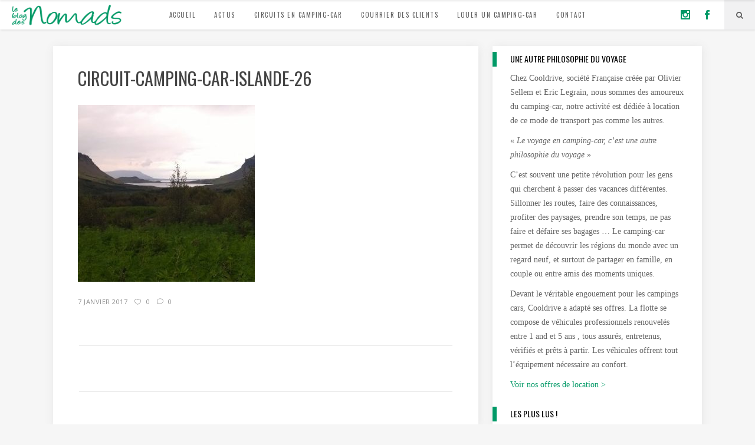

--- FILE ---
content_type: text/html; charset=UTF-8
request_url: https://blog.cooldrive-nomad.com/2017/01/07/circuit-islande-en-camping-car-par-olivier/circuit-camping-car-islande-26/
body_size: 12817
content:
<!DOCTYPE html>
<html lang="fr-FR">
<head>
        	
        <meta charset="UTF-8"/>
        <link rel="profile" href="http://gmpg.org/xfn/11"/>
        <link rel="pingback" href="https://blog.cooldrive-nomad.com/xmlrpc.php"/>

                <meta name="viewport" content="width=device-width,initial-scale=1,user-scalable=no">
        
	<script type="application/javascript">var ElatedAjaxUrl = "https://blog.cooldrive-nomad.com/wp-admin/admin-ajax.php"</script><meta name='robots' content='index, follow, max-image-preview:large, max-snippet:-1, max-video-preview:-1' />

	<!-- This site is optimized with the Yoast SEO plugin v25.6 - https://yoast.com/wordpress/plugins/seo/ -->
	<title>circuit-camping-car-islande-26 | Le blog des Nomads - CoolDrive Nomad</title>
	<link rel="canonical" href="https://blog.cooldrive-nomad.com/2017/01/07/circuit-islande-en-camping-car-par-olivier/circuit-camping-car-islande-26/" />
	<meta property="og:locale" content="fr_FR" />
	<meta property="og:type" content="article" />
	<meta property="og:title" content="circuit-camping-car-islande-26 | Le blog des Nomads - CoolDrive Nomad" />
	<meta property="og:url" content="https://blog.cooldrive-nomad.com/2017/01/07/circuit-islande-en-camping-car-par-olivier/circuit-camping-car-islande-26/" />
	<meta property="og:site_name" content="Le blog des Nomads - CoolDrive Nomad" />
	<meta property="article:publisher" content="https://www.facebook.com/CooldriveNomad" />
	<meta property="og:image" content="https://blog.cooldrive-nomad.com/2017/01/07/circuit-islande-en-camping-car-par-olivier/circuit-camping-car-islande-26" />
	<meta property="og:image:width" content="800" />
	<meta property="og:image:height" content="450" />
	<meta property="og:image:type" content="image/jpeg" />
	<meta name="twitter:card" content="summary_large_image" />
	<meta name="twitter:site" content="@CooldriveFR" />
	<script type="application/ld+json" class="yoast-schema-graph">{"@context":"https://schema.org","@graph":[{"@type":"WebPage","@id":"https://blog.cooldrive-nomad.com/2017/01/07/circuit-islande-en-camping-car-par-olivier/circuit-camping-car-islande-26/","url":"https://blog.cooldrive-nomad.com/2017/01/07/circuit-islande-en-camping-car-par-olivier/circuit-camping-car-islande-26/","name":"circuit-camping-car-islande-26 | Le blog des Nomads - CoolDrive Nomad","isPartOf":{"@id":"https://blog.cooldrive-nomad.com/#website"},"primaryImageOfPage":{"@id":"https://blog.cooldrive-nomad.com/2017/01/07/circuit-islande-en-camping-car-par-olivier/circuit-camping-car-islande-26/#primaryimage"},"image":{"@id":"https://blog.cooldrive-nomad.com/2017/01/07/circuit-islande-en-camping-car-par-olivier/circuit-camping-car-islande-26/#primaryimage"},"thumbnailUrl":"https://blog.cooldrive-nomad.com/wp-content/uploads/2017/01/circuit-camping-car-islande-26-e1483800700783-1.jpg","datePublished":"2017-01-07T14:24:29+00:00","breadcrumb":{"@id":"https://blog.cooldrive-nomad.com/2017/01/07/circuit-islande-en-camping-car-par-olivier/circuit-camping-car-islande-26/#breadcrumb"},"inLanguage":"fr-FR","potentialAction":[{"@type":"ReadAction","target":["https://blog.cooldrive-nomad.com/2017/01/07/circuit-islande-en-camping-car-par-olivier/circuit-camping-car-islande-26/"]}]},{"@type":"ImageObject","inLanguage":"fr-FR","@id":"https://blog.cooldrive-nomad.com/2017/01/07/circuit-islande-en-camping-car-par-olivier/circuit-camping-car-islande-26/#primaryimage","url":"https://blog.cooldrive-nomad.com/wp-content/uploads/2017/01/circuit-camping-car-islande-26-e1483800700783-1.jpg","contentUrl":"https://blog.cooldrive-nomad.com/wp-content/uploads/2017/01/circuit-camping-car-islande-26-e1483800700783-1.jpg","width":800,"height":450,"caption":"Circuit camping-car Islande 26"},{"@type":"BreadcrumbList","@id":"https://blog.cooldrive-nomad.com/2017/01/07/circuit-islande-en-camping-car-par-olivier/circuit-camping-car-islande-26/#breadcrumb","itemListElement":[{"@type":"ListItem","position":1,"name":"Accueil","item":"https://blog.cooldrive-nomad.com/"},{"@type":"ListItem","position":2,"name":"Circuit Islande en camping-car","item":"https://blog.cooldrive-nomad.com/2017/01/07/circuit-islande-en-camping-car-par-olivier/"},{"@type":"ListItem","position":3,"name":"circuit-camping-car-islande-26"}]},{"@type":"WebSite","@id":"https://blog.cooldrive-nomad.com/#website","url":"https://blog.cooldrive-nomad.com/","name":"Le blog des Nomads - CoolDrive Nomad","description":"","potentialAction":[{"@type":"SearchAction","target":{"@type":"EntryPoint","urlTemplate":"https://blog.cooldrive-nomad.com/?s={search_term_string}"},"query-input":{"@type":"PropertyValueSpecification","valueRequired":true,"valueName":"search_term_string"}}],"inLanguage":"fr-FR"}]}</script>
	<!-- / Yoast SEO plugin. -->


<link rel='dns-prefetch' href='//maps.googleapis.com' />
<link rel='dns-prefetch' href='//maxcdn.bootstrapcdn.com' />
<link rel='dns-prefetch' href='//fonts.googleapis.com' />
<link rel="alternate" type="application/rss+xml" title="Le blog des Nomads - CoolDrive Nomad &raquo; Flux" href="https://blog.cooldrive-nomad.com/feed/" />
<link rel="alternate" type="application/rss+xml" title="Le blog des Nomads - CoolDrive Nomad &raquo; Flux des commentaires" href="https://blog.cooldrive-nomad.com/comments/feed/" />
<link rel="alternate" type="application/rss+xml" title="Le blog des Nomads - CoolDrive Nomad &raquo; circuit-camping-car-islande-26 Flux des commentaires" href="https://blog.cooldrive-nomad.com/2017/01/07/circuit-islande-en-camping-car-par-olivier/circuit-camping-car-islande-26/feed/" />
<script type="text/javascript">
/* <![CDATA[ */
window._wpemojiSettings = {"baseUrl":"https:\/\/s.w.org\/images\/core\/emoji\/15.0.3\/72x72\/","ext":".png","svgUrl":"https:\/\/s.w.org\/images\/core\/emoji\/15.0.3\/svg\/","svgExt":".svg","source":{"concatemoji":"https:\/\/blog.cooldrive-nomad.com\/wp-includes\/js\/wp-emoji-release.min.js?ver=6.6.4"}};
/*! This file is auto-generated */
!function(i,n){var o,s,e;function c(e){try{var t={supportTests:e,timestamp:(new Date).valueOf()};sessionStorage.setItem(o,JSON.stringify(t))}catch(e){}}function p(e,t,n){e.clearRect(0,0,e.canvas.width,e.canvas.height),e.fillText(t,0,0);var t=new Uint32Array(e.getImageData(0,0,e.canvas.width,e.canvas.height).data),r=(e.clearRect(0,0,e.canvas.width,e.canvas.height),e.fillText(n,0,0),new Uint32Array(e.getImageData(0,0,e.canvas.width,e.canvas.height).data));return t.every(function(e,t){return e===r[t]})}function u(e,t,n){switch(t){case"flag":return n(e,"\ud83c\udff3\ufe0f\u200d\u26a7\ufe0f","\ud83c\udff3\ufe0f\u200b\u26a7\ufe0f")?!1:!n(e,"\ud83c\uddfa\ud83c\uddf3","\ud83c\uddfa\u200b\ud83c\uddf3")&&!n(e,"\ud83c\udff4\udb40\udc67\udb40\udc62\udb40\udc65\udb40\udc6e\udb40\udc67\udb40\udc7f","\ud83c\udff4\u200b\udb40\udc67\u200b\udb40\udc62\u200b\udb40\udc65\u200b\udb40\udc6e\u200b\udb40\udc67\u200b\udb40\udc7f");case"emoji":return!n(e,"\ud83d\udc26\u200d\u2b1b","\ud83d\udc26\u200b\u2b1b")}return!1}function f(e,t,n){var r="undefined"!=typeof WorkerGlobalScope&&self instanceof WorkerGlobalScope?new OffscreenCanvas(300,150):i.createElement("canvas"),a=r.getContext("2d",{willReadFrequently:!0}),o=(a.textBaseline="top",a.font="600 32px Arial",{});return e.forEach(function(e){o[e]=t(a,e,n)}),o}function t(e){var t=i.createElement("script");t.src=e,t.defer=!0,i.head.appendChild(t)}"undefined"!=typeof Promise&&(o="wpEmojiSettingsSupports",s=["flag","emoji"],n.supports={everything:!0,everythingExceptFlag:!0},e=new Promise(function(e){i.addEventListener("DOMContentLoaded",e,{once:!0})}),new Promise(function(t){var n=function(){try{var e=JSON.parse(sessionStorage.getItem(o));if("object"==typeof e&&"number"==typeof e.timestamp&&(new Date).valueOf()<e.timestamp+604800&&"object"==typeof e.supportTests)return e.supportTests}catch(e){}return null}();if(!n){if("undefined"!=typeof Worker&&"undefined"!=typeof OffscreenCanvas&&"undefined"!=typeof URL&&URL.createObjectURL&&"undefined"!=typeof Blob)try{var e="postMessage("+f.toString()+"("+[JSON.stringify(s),u.toString(),p.toString()].join(",")+"));",r=new Blob([e],{type:"text/javascript"}),a=new Worker(URL.createObjectURL(r),{name:"wpTestEmojiSupports"});return void(a.onmessage=function(e){c(n=e.data),a.terminate(),t(n)})}catch(e){}c(n=f(s,u,p))}t(n)}).then(function(e){for(var t in e)n.supports[t]=e[t],n.supports.everything=n.supports.everything&&n.supports[t],"flag"!==t&&(n.supports.everythingExceptFlag=n.supports.everythingExceptFlag&&n.supports[t]);n.supports.everythingExceptFlag=n.supports.everythingExceptFlag&&!n.supports.flag,n.DOMReady=!1,n.readyCallback=function(){n.DOMReady=!0}}).then(function(){return e}).then(function(){var e;n.supports.everything||(n.readyCallback(),(e=n.source||{}).concatemoji?t(e.concatemoji):e.wpemoji&&e.twemoji&&(t(e.twemoji),t(e.wpemoji)))}))}((window,document),window._wpemojiSettings);
/* ]]> */
</script>
<style id='wp-emoji-styles-inline-css' type='text/css'>

	img.wp-smiley, img.emoji {
		display: inline !important;
		border: none !important;
		box-shadow: none !important;
		height: 1em !important;
		width: 1em !important;
		margin: 0 0.07em !important;
		vertical-align: -0.1em !important;
		background: none !important;
		padding: 0 !important;
	}
</style>
<link rel='stylesheet' id='wp-block-library-css' href='https://blog.cooldrive-nomad.com/wp-includes/css/dist/block-library/style.min.css?ver=6.6.4' type='text/css' media='all' />
<style id='classic-theme-styles-inline-css' type='text/css'>
/*! This file is auto-generated */
.wp-block-button__link{color:#fff;background-color:#32373c;border-radius:9999px;box-shadow:none;text-decoration:none;padding:calc(.667em + 2px) calc(1.333em + 2px);font-size:1.125em}.wp-block-file__button{background:#32373c;color:#fff;text-decoration:none}
</style>
<style id='global-styles-inline-css' type='text/css'>
:root{--wp--preset--aspect-ratio--square: 1;--wp--preset--aspect-ratio--4-3: 4/3;--wp--preset--aspect-ratio--3-4: 3/4;--wp--preset--aspect-ratio--3-2: 3/2;--wp--preset--aspect-ratio--2-3: 2/3;--wp--preset--aspect-ratio--16-9: 16/9;--wp--preset--aspect-ratio--9-16: 9/16;--wp--preset--color--black: #000000;--wp--preset--color--cyan-bluish-gray: #abb8c3;--wp--preset--color--white: #ffffff;--wp--preset--color--pale-pink: #f78da7;--wp--preset--color--vivid-red: #cf2e2e;--wp--preset--color--luminous-vivid-orange: #ff6900;--wp--preset--color--luminous-vivid-amber: #fcb900;--wp--preset--color--light-green-cyan: #7bdcb5;--wp--preset--color--vivid-green-cyan: #00d084;--wp--preset--color--pale-cyan-blue: #8ed1fc;--wp--preset--color--vivid-cyan-blue: #0693e3;--wp--preset--color--vivid-purple: #9b51e0;--wp--preset--gradient--vivid-cyan-blue-to-vivid-purple: linear-gradient(135deg,rgba(6,147,227,1) 0%,rgb(155,81,224) 100%);--wp--preset--gradient--light-green-cyan-to-vivid-green-cyan: linear-gradient(135deg,rgb(122,220,180) 0%,rgb(0,208,130) 100%);--wp--preset--gradient--luminous-vivid-amber-to-luminous-vivid-orange: linear-gradient(135deg,rgba(252,185,0,1) 0%,rgba(255,105,0,1) 100%);--wp--preset--gradient--luminous-vivid-orange-to-vivid-red: linear-gradient(135deg,rgba(255,105,0,1) 0%,rgb(207,46,46) 100%);--wp--preset--gradient--very-light-gray-to-cyan-bluish-gray: linear-gradient(135deg,rgb(238,238,238) 0%,rgb(169,184,195) 100%);--wp--preset--gradient--cool-to-warm-spectrum: linear-gradient(135deg,rgb(74,234,220) 0%,rgb(151,120,209) 20%,rgb(207,42,186) 40%,rgb(238,44,130) 60%,rgb(251,105,98) 80%,rgb(254,248,76) 100%);--wp--preset--gradient--blush-light-purple: linear-gradient(135deg,rgb(255,206,236) 0%,rgb(152,150,240) 100%);--wp--preset--gradient--blush-bordeaux: linear-gradient(135deg,rgb(254,205,165) 0%,rgb(254,45,45) 50%,rgb(107,0,62) 100%);--wp--preset--gradient--luminous-dusk: linear-gradient(135deg,rgb(255,203,112) 0%,rgb(199,81,192) 50%,rgb(65,88,208) 100%);--wp--preset--gradient--pale-ocean: linear-gradient(135deg,rgb(255,245,203) 0%,rgb(182,227,212) 50%,rgb(51,167,181) 100%);--wp--preset--gradient--electric-grass: linear-gradient(135deg,rgb(202,248,128) 0%,rgb(113,206,126) 100%);--wp--preset--gradient--midnight: linear-gradient(135deg,rgb(2,3,129) 0%,rgb(40,116,252) 100%);--wp--preset--font-size--small: 13px;--wp--preset--font-size--medium: 20px;--wp--preset--font-size--large: 36px;--wp--preset--font-size--x-large: 42px;--wp--preset--spacing--20: 0.44rem;--wp--preset--spacing--30: 0.67rem;--wp--preset--spacing--40: 1rem;--wp--preset--spacing--50: 1.5rem;--wp--preset--spacing--60: 2.25rem;--wp--preset--spacing--70: 3.38rem;--wp--preset--spacing--80: 5.06rem;--wp--preset--shadow--natural: 6px 6px 9px rgba(0, 0, 0, 0.2);--wp--preset--shadow--deep: 12px 12px 50px rgba(0, 0, 0, 0.4);--wp--preset--shadow--sharp: 6px 6px 0px rgba(0, 0, 0, 0.2);--wp--preset--shadow--outlined: 6px 6px 0px -3px rgba(255, 255, 255, 1), 6px 6px rgba(0, 0, 0, 1);--wp--preset--shadow--crisp: 6px 6px 0px rgba(0, 0, 0, 1);}:where(.is-layout-flex){gap: 0.5em;}:where(.is-layout-grid){gap: 0.5em;}body .is-layout-flex{display: flex;}.is-layout-flex{flex-wrap: wrap;align-items: center;}.is-layout-flex > :is(*, div){margin: 0;}body .is-layout-grid{display: grid;}.is-layout-grid > :is(*, div){margin: 0;}:where(.wp-block-columns.is-layout-flex){gap: 2em;}:where(.wp-block-columns.is-layout-grid){gap: 2em;}:where(.wp-block-post-template.is-layout-flex){gap: 1.25em;}:where(.wp-block-post-template.is-layout-grid){gap: 1.25em;}.has-black-color{color: var(--wp--preset--color--black) !important;}.has-cyan-bluish-gray-color{color: var(--wp--preset--color--cyan-bluish-gray) !important;}.has-white-color{color: var(--wp--preset--color--white) !important;}.has-pale-pink-color{color: var(--wp--preset--color--pale-pink) !important;}.has-vivid-red-color{color: var(--wp--preset--color--vivid-red) !important;}.has-luminous-vivid-orange-color{color: var(--wp--preset--color--luminous-vivid-orange) !important;}.has-luminous-vivid-amber-color{color: var(--wp--preset--color--luminous-vivid-amber) !important;}.has-light-green-cyan-color{color: var(--wp--preset--color--light-green-cyan) !important;}.has-vivid-green-cyan-color{color: var(--wp--preset--color--vivid-green-cyan) !important;}.has-pale-cyan-blue-color{color: var(--wp--preset--color--pale-cyan-blue) !important;}.has-vivid-cyan-blue-color{color: var(--wp--preset--color--vivid-cyan-blue) !important;}.has-vivid-purple-color{color: var(--wp--preset--color--vivid-purple) !important;}.has-black-background-color{background-color: var(--wp--preset--color--black) !important;}.has-cyan-bluish-gray-background-color{background-color: var(--wp--preset--color--cyan-bluish-gray) !important;}.has-white-background-color{background-color: var(--wp--preset--color--white) !important;}.has-pale-pink-background-color{background-color: var(--wp--preset--color--pale-pink) !important;}.has-vivid-red-background-color{background-color: var(--wp--preset--color--vivid-red) !important;}.has-luminous-vivid-orange-background-color{background-color: var(--wp--preset--color--luminous-vivid-orange) !important;}.has-luminous-vivid-amber-background-color{background-color: var(--wp--preset--color--luminous-vivid-amber) !important;}.has-light-green-cyan-background-color{background-color: var(--wp--preset--color--light-green-cyan) !important;}.has-vivid-green-cyan-background-color{background-color: var(--wp--preset--color--vivid-green-cyan) !important;}.has-pale-cyan-blue-background-color{background-color: var(--wp--preset--color--pale-cyan-blue) !important;}.has-vivid-cyan-blue-background-color{background-color: var(--wp--preset--color--vivid-cyan-blue) !important;}.has-vivid-purple-background-color{background-color: var(--wp--preset--color--vivid-purple) !important;}.has-black-border-color{border-color: var(--wp--preset--color--black) !important;}.has-cyan-bluish-gray-border-color{border-color: var(--wp--preset--color--cyan-bluish-gray) !important;}.has-white-border-color{border-color: var(--wp--preset--color--white) !important;}.has-pale-pink-border-color{border-color: var(--wp--preset--color--pale-pink) !important;}.has-vivid-red-border-color{border-color: var(--wp--preset--color--vivid-red) !important;}.has-luminous-vivid-orange-border-color{border-color: var(--wp--preset--color--luminous-vivid-orange) !important;}.has-luminous-vivid-amber-border-color{border-color: var(--wp--preset--color--luminous-vivid-amber) !important;}.has-light-green-cyan-border-color{border-color: var(--wp--preset--color--light-green-cyan) !important;}.has-vivid-green-cyan-border-color{border-color: var(--wp--preset--color--vivid-green-cyan) !important;}.has-pale-cyan-blue-border-color{border-color: var(--wp--preset--color--pale-cyan-blue) !important;}.has-vivid-cyan-blue-border-color{border-color: var(--wp--preset--color--vivid-cyan-blue) !important;}.has-vivid-purple-border-color{border-color: var(--wp--preset--color--vivid-purple) !important;}.has-vivid-cyan-blue-to-vivid-purple-gradient-background{background: var(--wp--preset--gradient--vivid-cyan-blue-to-vivid-purple) !important;}.has-light-green-cyan-to-vivid-green-cyan-gradient-background{background: var(--wp--preset--gradient--light-green-cyan-to-vivid-green-cyan) !important;}.has-luminous-vivid-amber-to-luminous-vivid-orange-gradient-background{background: var(--wp--preset--gradient--luminous-vivid-amber-to-luminous-vivid-orange) !important;}.has-luminous-vivid-orange-to-vivid-red-gradient-background{background: var(--wp--preset--gradient--luminous-vivid-orange-to-vivid-red) !important;}.has-very-light-gray-to-cyan-bluish-gray-gradient-background{background: var(--wp--preset--gradient--very-light-gray-to-cyan-bluish-gray) !important;}.has-cool-to-warm-spectrum-gradient-background{background: var(--wp--preset--gradient--cool-to-warm-spectrum) !important;}.has-blush-light-purple-gradient-background{background: var(--wp--preset--gradient--blush-light-purple) !important;}.has-blush-bordeaux-gradient-background{background: var(--wp--preset--gradient--blush-bordeaux) !important;}.has-luminous-dusk-gradient-background{background: var(--wp--preset--gradient--luminous-dusk) !important;}.has-pale-ocean-gradient-background{background: var(--wp--preset--gradient--pale-ocean) !important;}.has-electric-grass-gradient-background{background: var(--wp--preset--gradient--electric-grass) !important;}.has-midnight-gradient-background{background: var(--wp--preset--gradient--midnight) !important;}.has-small-font-size{font-size: var(--wp--preset--font-size--small) !important;}.has-medium-font-size{font-size: var(--wp--preset--font-size--medium) !important;}.has-large-font-size{font-size: var(--wp--preset--font-size--large) !important;}.has-x-large-font-size{font-size: var(--wp--preset--font-size--x-large) !important;}
:where(.wp-block-post-template.is-layout-flex){gap: 1.25em;}:where(.wp-block-post-template.is-layout-grid){gap: 1.25em;}
:where(.wp-block-columns.is-layout-flex){gap: 2em;}:where(.wp-block-columns.is-layout-grid){gap: 2em;}
:root :where(.wp-block-pullquote){font-size: 1.5em;line-height: 1.6;}
</style>
<link rel='stylesheet' id='apss-font-awesome-css' href='//maxcdn.bootstrapcdn.com/font-awesome/4.4.0/css/font-awesome.min.css?ver=1.3.1' type='text/css' media='all' />
<link rel='stylesheet' id='apss-font-opensans-css' href='//fonts.googleapis.com/css?family=Open+Sans&#038;ver=6.6.4' type='text/css' media='all' />
<link rel='stylesheet' id='apss-frontend-css-css' href='https://blog.cooldrive-nomad.com/wp-content/plugins/accesspress-social-pro/css/share/frontend.css?ver=1.3.1' type='text/css' media='all' />
<link rel='stylesheet' id='apsc-font-awesome-css' href='https://blog.cooldrive-nomad.com/wp-content/plugins/accesspress-social-pro/css/counter/font-awesome/font-awesome.css?ver=1.3.1' type='text/css' media='all' />
<link rel='stylesheet' id='apsc-googlefont-roboto-css' href='//fonts.googleapis.com/css?family=Roboto%3A400%2C300%2C500%2C700%2C900%2C100&#038;ver=6.6.4' type='text/css' media='all' />
<link rel='stylesheet' id='apsc-frontend-css-css' href='https://blog.cooldrive-nomad.com/wp-content/plugins/accesspress-social-pro/css/counter/frontend.css?ver=1.3.1' type='text/css' media='all' />
<link rel='stylesheet' id='flow_elated_default_style-css' href='https://blog.cooldrive-nomad.com/wp-content/themes/flow/style.css?ver=6.6.4' type='text/css' media='all' />
<link rel='stylesheet' id='flow_elated_modules_plugins-css' href='https://blog.cooldrive-nomad.com/wp-content/themes/flow/assets/css/plugins.min.css?ver=6.6.4' type='text/css' media='all' />
<link rel='stylesheet' id='flow_elated_modules-css' href='https://blog.cooldrive-nomad.com/wp-content/themes/flow/assets/css/modules.min.css?ver=6.6.4' type='text/css' media='all' />
<link rel='stylesheet' id='eltd_font_awesome-css' href='https://blog.cooldrive-nomad.com/wp-content/themes/flow/assets/css/font-awesome/css/font-awesome.min.css?ver=6.6.4' type='text/css' media='all' />
<link rel='stylesheet' id='eltd_font_elegant-css' href='https://blog.cooldrive-nomad.com/wp-content/themes/flow/assets/css/elegant-icons/style.min.css?ver=6.6.4' type='text/css' media='all' />
<link rel='stylesheet' id='eltd_ion_icons-css' href='https://blog.cooldrive-nomad.com/wp-content/themes/flow/assets/css/ion-icons/css/ionicons.min.css?ver=6.6.4' type='text/css' media='all' />
<link rel='stylesheet' id='eltd_linea_icons-css' href='https://blog.cooldrive-nomad.com/wp-content/themes/flow/assets/css/linea-icons/style.css?ver=6.6.4' type='text/css' media='all' />
<link rel='stylesheet' id='eltd_simple_line_icons-css' href='https://blog.cooldrive-nomad.com/wp-content/themes/flow/assets/css/simple-line-icons/simple-line-icons.css?ver=6.6.4' type='text/css' media='all' />
<link rel='stylesheet' id='eltd_dripicons-css' href='https://blog.cooldrive-nomad.com/wp-content/themes/flow/assets/css/dripicons/dripicons.css?ver=6.6.4' type='text/css' media='all' />
<link rel='stylesheet' id='flow_elated_blog-css' href='https://blog.cooldrive-nomad.com/wp-content/themes/flow/assets/css/blog.min.css?ver=6.6.4' type='text/css' media='all' />
<link rel='stylesheet' id='mediaelement-css' href='https://blog.cooldrive-nomad.com/wp-includes/js/mediaelement/mediaelementplayer-legacy.min.css?ver=4.2.17' type='text/css' media='all' />
<link rel='stylesheet' id='wp-mediaelement-css' href='https://blog.cooldrive-nomad.com/wp-includes/js/mediaelement/wp-mediaelement.min.css?ver=6.6.4' type='text/css' media='all' />
<link rel='stylesheet' id='flow_elated_style_dynamic-css' href='https://blog.cooldrive-nomad.com/wp-content/themes/flow/assets/css/style_dynamic.css?ver=1546943310' type='text/css' media='all' />
<link rel='stylesheet' id='flow_elated_modules_responsive-css' href='https://blog.cooldrive-nomad.com/wp-content/themes/flow/assets/css/modules-responsive.min.css?ver=6.6.4' type='text/css' media='all' />
<link rel='stylesheet' id='flow_elated_blog_responsive-css' href='https://blog.cooldrive-nomad.com/wp-content/themes/flow/assets/css/blog-responsive.min.css?ver=6.6.4' type='text/css' media='all' />
<link rel='stylesheet' id='flow_elated_style_dynamic_responsive-css' href='https://blog.cooldrive-nomad.com/wp-content/themes/flow/assets/css/style_dynamic_responsive.css?ver=1546943310' type='text/css' media='all' />
<link rel='stylesheet' id='js_composer_front-css' href='https://blog.cooldrive-nomad.com/wp-content/plugins/js_composer/assets/css/js_composer.min.css?ver=7.8' type='text/css' media='all' />
<link rel='stylesheet' id='flow_elated_google_fonts-css' href='https://fonts.googleapis.com/css?family=Open+Sans%3A100%2C100italic%2C200%2C200italic%2C300%2C300italic%2C400%2C400italic%2C500%2C500italic%2C600%2C600italic%2C700%2C700italic%2C800%2C800italic%2C900%2C900italic%7CNoto+Sans%3A100%2C100italic%2C200%2C200italic%2C300%2C300italic%2C400%2C400italic%2C500%2C500italic%2C600%2C600italic%2C700%2C700italic%2C800%2C800italic%2C900%2C900italic%7COswald%3A100%2C100italic%2C200%2C200italic%2C300%2C300italic%2C400%2C400italic%2C500%2C500italic%2C600%2C600italic%2C700%2C700italic%2C800%2C800italic%2C900%2C900italic&#038;subset=latin%2Clatin-ext&#038;ver=1.0.0' type='text/css' media='all' />
<link rel='stylesheet' id='childstyle-css' href='https://blog.cooldrive-nomad.com/wp-content/themes/flow-child/style.css?ver=6.6.4' type='text/css' media='all' />
<script type="text/javascript" src="https://blog.cooldrive-nomad.com/wp-includes/js/jquery/jquery.min.js?ver=3.7.1" id="jquery-core-js"></script>
<script type="text/javascript" src="https://blog.cooldrive-nomad.com/wp-includes/js/jquery/jquery-migrate.min.js?ver=3.4.1" id="jquery-migrate-js"></script>
<script type="text/javascript" src="https://blog.cooldrive-nomad.com/wp-content/plugins/accesspress-social-pro/js/counter/frontend.js?ver=1.3.1" id="apsc-frontend-script-js"></script>
<script></script><link rel="https://api.w.org/" href="https://blog.cooldrive-nomad.com/wp-json/" /><link rel="alternate" title="JSON" type="application/json" href="https://blog.cooldrive-nomad.com/wp-json/wp/v2/media/6050" /><link rel="EditURI" type="application/rsd+xml" title="RSD" href="https://blog.cooldrive-nomad.com/xmlrpc.php?rsd" />
<meta name="generator" content="WordPress 6.6.4" />
<link rel='shortlink' href='https://blog.cooldrive-nomad.com/?p=6050' />
<link rel="alternate" title="oEmbed (JSON)" type="application/json+oembed" href="https://blog.cooldrive-nomad.com/wp-json/oembed/1.0/embed?url=https%3A%2F%2Fblog.cooldrive-nomad.com%2F2017%2F01%2F07%2Fcircuit-islande-en-camping-car-par-olivier%2Fcircuit-camping-car-islande-26%2F" />
<link rel="alternate" title="oEmbed (XML)" type="text/xml+oembed" href="https://blog.cooldrive-nomad.com/wp-json/oembed/1.0/embed?url=https%3A%2F%2Fblog.cooldrive-nomad.com%2F2017%2F01%2F07%2Fcircuit-islande-en-camping-car-par-olivier%2Fcircuit-camping-car-islande-26%2F&#038;format=xml" />
<meta name="generator" content="Powered by WPBakery Page Builder - drag and drop page builder for WordPress."/>
<noscript><style> .wpb_animate_when_almost_visible { opacity: 1; }</style></noscript></head>

<body class="attachment attachment-template-default single single-attachment postid-6050 attachmentid-6050 attachment-jpeg eltd-core-1.1.1 flow child-child-ver-1.0.0 flow-ver-1.3.6  ajax eltd-grid-1200 eltd-blog-installed page-template-blog-standard eltd-header-standard eltd-sticky-header-on-scroll-down-up eltd-default-mobile-header eltd-sticky-up-mobile-header eltd-dropdown-default eltd-header-style-on-scroll wpb-js-composer js-comp-ver-7.8 vc_responsive">



<div class="eltd-wrapper">
    <div class="eltd-wrapper-inner">
        
<header class="eltd-page-header">
        <div class="eltd-menu-area" >
        			            <div class="eltd-vertical-align-containers">
                <div class="eltd-position-left">
                    <div class="eltd-position-left-inner">
                        
<div class="eltd-logo-wrapper">
    <a href="https://blog.cooldrive-nomad.com/" style="height: 50px;">
        <img class="eltd-normal-logo" src="https://blog.cooldrive-nomad.com/wp-content/uploads/2017/08/logo-blog-nomad.png" alt="Logo theme"/>
                    </a>
</div>

                    </div>
                </div>
                <div class="eltd-position-center">
                    <div class="eltd-position-center-inner">
                        
<nav class="eltd-main-menu eltd-drop-down eltd-default-nav">
    <ul id="menu-principal" class="clearfix"><li id="nav-menu-item-6511" class="menu-item menu-item-type-post_type menu-item-object-page menu-item-home  narrow" data-nav-item-type=page data-nav-item-id=3065 ><a href="https://blog.cooldrive-nomad.com/" class=""><span class="item_outer"><span class="item_inner"><span class="menu_icon_wrapper"><i class="menu_icon blank fa"></i></span><span class="item_text">Accueil</span></span><span class="plus"></span></span></a></li>
<li id="nav-menu-item-6501" class="menu-item menu-item-type-taxonomy menu-item-object-category  narrow" data-nav-item-type=category data-nav-item-id=2 ><a href="https://blog.cooldrive-nomad.com/category/actu/" class=""><span class="item_outer"><span class="item_inner"><span class="menu_icon_wrapper"><i class="menu_icon blank fa"></i></span><span class="item_text">Actus</span></span><span class="plus"></span></span></a></li>
<li id="nav-menu-item-6502" class="menu-item menu-item-type-taxonomy menu-item-object-category  narrow" data-nav-item-type=category data-nav-item-id=3 ><a href="https://blog.cooldrive-nomad.com/category/circuits/" class=""><span class="item_outer"><span class="item_inner"><span class="menu_icon_wrapper"><i class="menu_icon blank fa"></i></span><span class="item_text">Circuits en camping-car</span></span><span class="plus"></span></span></a></li>
<li id="nav-menu-item-6503" class="menu-item menu-item-type-taxonomy menu-item-object-category  narrow" data-nav-item-type=category data-nav-item-id=5 ><a href="https://blog.cooldrive-nomad.com/category/courrier-des-clients/" class=""><span class="item_outer"><span class="item_inner"><span class="menu_icon_wrapper"><i class="menu_icon blank fa"></i></span><span class="item_text">Courrier des clients</span></span><span class="plus"></span></span></a></li>
<li id="nav-menu-item-6504" class="menu-item menu-item-type-custom menu-item-object-custom  narrow" data-nav-item-type=custom data-nav-item-id=6504 ><a href="https://www.cooldrive-nomad.com/fr/" class=""><span class="item_outer"><span class="item_inner"><span class="menu_icon_wrapper"><i class="menu_icon blank fa"></i></span><span class="item_text">Louer un camping-car</span></span><span class="plus"></span></span></a></li>
<li id="nav-menu-item-6499" class="menu-item menu-item-type-post_type menu-item-object-page  narrow" data-nav-item-type=page data-nav-item-id=3199 ><a href="https://blog.cooldrive-nomad.com/contact/" class=""><span class="item_outer"><span class="item_inner"><span class="menu_icon_wrapper"><i class="menu_icon blank fa"></i></span><span class="item_text">Contact</span></span><span class="plus"></span></span></a></li>
</ul></nav>

                    </div>
                </div>
                <div class="eltd-position-right">
                    <div class="eltd-position-right-inner">
                                                    
        <div class="widget eltd-social-icon-widget-holder" style="color: #009966;font-size: 16px" >
        <a  href="https://www.instagram.com/cooldrive_rental/" target="_blank">
            <span class="eltd-social-icon-widget social_instagram"></span>        </a>
        </div>
    
        <div class="widget eltd-social-icon-widget-holder" style="color: #009966;font-size: 16px" >
        <a  href="https://www.facebook.com/CooldriveNomad/" target="_blank">
            <span class="eltd-social-icon-widget social_facebook"></span>        </a>
        </div>
    <div id="eltd_search-2" class="widget widget_eltd_search eltd-right-from-main-menu-widget">		<div class="eltd-search-holder clearfix">
			<div class="eltd-search-holder-inner">
				<a class="eltd-search-opener" href="#">
					<i class="eltd-icon-font-awesome fa fa-search"></i>
				</a>
				<div class="eltd-search-form-holder">
					<form method="get" id="search-form" action="https://blog.cooldrive-nomad.com/">
						<input type="text" value="" placeholder="Search" name="s"/>
					</form>
				</div>
			</div>
		</div>
		</div>                                            </div>
                </div>
            </div>
            </div>
        
<div class="eltd-sticky-header">
        <div class="eltd-sticky-holder">
            <div class="eltd-grid">
                        <div class=" eltd-vertical-align-containers">
                <div class="eltd-position-left">
                    <div class="eltd-position-left-inner">
                        
<nav class="eltd-main-menu eltd-drop-down eltd-sticky-nav">
    <ul id="menu-principal-1" class="clearfix"><li id="sticky-nav-menu-item-6511" class="menu-item menu-item-type-post_type menu-item-object-page menu-item-home  narrow" data-nav-item-type=page data-nav-item-id=3065 ><a href="https://blog.cooldrive-nomad.com/" class=""><span class="item_outer"><span class="item_inner"><span class="menu_icon_wrapper"><i class="menu_icon blank fa"></i></span><span class="item_text">Accueil</span></span><span class="plus"></span></span></a></li>
<li id="sticky-nav-menu-item-6501" class="menu-item menu-item-type-taxonomy menu-item-object-category  narrow" data-nav-item-type=category data-nav-item-id=2 ><a href="https://blog.cooldrive-nomad.com/category/actu/" class=""><span class="item_outer"><span class="item_inner"><span class="menu_icon_wrapper"><i class="menu_icon blank fa"></i></span><span class="item_text">Actus</span></span><span class="plus"></span></span></a></li>
<li id="sticky-nav-menu-item-6502" class="menu-item menu-item-type-taxonomy menu-item-object-category  narrow" data-nav-item-type=category data-nav-item-id=3 ><a href="https://blog.cooldrive-nomad.com/category/circuits/" class=""><span class="item_outer"><span class="item_inner"><span class="menu_icon_wrapper"><i class="menu_icon blank fa"></i></span><span class="item_text">Circuits en camping-car</span></span><span class="plus"></span></span></a></li>
<li id="sticky-nav-menu-item-6503" class="menu-item menu-item-type-taxonomy menu-item-object-category  narrow" data-nav-item-type=category data-nav-item-id=5 ><a href="https://blog.cooldrive-nomad.com/category/courrier-des-clients/" class=""><span class="item_outer"><span class="item_inner"><span class="menu_icon_wrapper"><i class="menu_icon blank fa"></i></span><span class="item_text">Courrier des clients</span></span><span class="plus"></span></span></a></li>
<li id="sticky-nav-menu-item-6504" class="menu-item menu-item-type-custom menu-item-object-custom  narrow" data-nav-item-type=custom data-nav-item-id=6504 ><a href="https://www.cooldrive-nomad.com/fr/" class=""><span class="item_outer"><span class="item_inner"><span class="menu_icon_wrapper"><i class="menu_icon blank fa"></i></span><span class="item_text">Louer un camping-car</span></span><span class="plus"></span></span></a></li>
<li id="sticky-nav-menu-item-6499" class="menu-item menu-item-type-post_type menu-item-object-page  narrow" data-nav-item-type=page data-nav-item-id=3199 ><a href="https://blog.cooldrive-nomad.com/contact/" class=""><span class="item_outer"><span class="item_inner"><span class="menu_icon_wrapper"><i class="menu_icon blank fa"></i></span><span class="item_text">Contact</span></span><span class="plus"></span></span></a></li>
</ul></nav>

                    </div>
                </div>
                <div class="eltd-position-right">
                    <div class="eltd-position-right-inner">
                                                    
        <div class="widget eltd-social-icon-widget-holder" style="font-size: 12px;margin: 0 22px 0 0" >
        <a  href="http://instagram.com" target="_blank">
            <span class="eltd-social-icon-widget social_instagram"></span>        </a>
        </div>
    
        <div class="widget eltd-social-icon-widget-holder" style="color: #009966;font-size: 12px;margin: 0 22px 0 0" >
        <a  href="https://www.facebook.com/CooldriveNomad/" target="_blank">
            <span class="eltd-social-icon-widget social_facebook"></span>        </a>
        </div>
    <div id="eltd_search-3" class="widget widget_eltd_search eltd-sticky-right">		<div class="eltd-search-holder clearfix">
			<div class="eltd-search-holder-inner">
				<a class="eltd-search-opener" href="#">
					<i class="eltd-icon-font-awesome fa fa-search"></i>
				</a>
				<div class="eltd-search-form-holder">
					<form method="get" id="search-form" action="https://blog.cooldrive-nomad.com/">
						<input type="text" value="" placeholder="Search" name="s"/>
					</form>
				</div>
			</div>
		</div>
		</div>                                            </div>
                </div>
            </div>
                    </div>
            </div>
</div>

</header>


<header class="eltd-mobile-header">
    <div class="eltd-mobile-header-inner">
                <div class="eltd-mobile-header-holder">
            <div class="eltd-grid">
                <div class="eltd-vertical-align-containers">
                                            <div class="eltd-mobile-menu-opener">
                            <a href="javascript:void(0)">
                    <span class="eltd-mobile-opener-icon-holder">
                        <i class="eltd-icon-font-awesome fa fa-bars " ></i>                    </span>
                            </a>
                        </div>
                                                                <div class="eltd-position-center">
                            <div class="eltd-position-center-inner">
                                
<div class="eltd-mobile-logo-wrapper">
    <a href="https://blog.cooldrive-nomad.com/" style="height: 50px">
        <img src="https://blog.cooldrive-nomad.com/wp-content/uploads/2017/08/logo-blog-nomad.png" alt="Mobile logo"/>
    </a>
</div>

                            </div>
                        </div>
                                        <div class="eltd-position-right">
                        <div class="eltd-position-right-inner">
                                                    </div>
                    </div>
                </div> <!-- close .eltd-vertical-align-containers -->
            </div>
        </div>
        
<nav class="eltd-mobile-nav">
    <div class="eltd-grid">
        <ul id="menu-principal-2" class=""><li id="mobile-menu-item-6511" class="menu-item menu-item-type-post_type menu-item-object-page menu-item-home " data-nav-item-type=page data-nav-item-id=3065 ><a href="https://blog.cooldrive-nomad.com/" class=""><span>Accueil</span></a></li>
<li id="mobile-menu-item-6501" class="menu-item menu-item-type-taxonomy menu-item-object-category " data-nav-item-type=category data-nav-item-id=2 ><a href="https://blog.cooldrive-nomad.com/category/actu/" class=""><span>Actus</span></a></li>
<li id="mobile-menu-item-6502" class="menu-item menu-item-type-taxonomy menu-item-object-category " data-nav-item-type=category data-nav-item-id=3 ><a href="https://blog.cooldrive-nomad.com/category/circuits/" class=""><span>Circuits en camping-car</span></a></li>
<li id="mobile-menu-item-6503" class="menu-item menu-item-type-taxonomy menu-item-object-category " data-nav-item-type=category data-nav-item-id=5 ><a href="https://blog.cooldrive-nomad.com/category/courrier-des-clients/" class=""><span>Courrier des clients</span></a></li>
<li id="mobile-menu-item-6504" class="menu-item menu-item-type-custom menu-item-object-custom " data-nav-item-type=custom data-nav-item-id=6504 ><a href="https://www.cooldrive-nomad.com/fr/" class=""><span>Louer un camping-car</span></a></li>
<li id="mobile-menu-item-6499" class="menu-item menu-item-type-post_type menu-item-object-page " data-nav-item-type=page data-nav-item-id=3199 ><a href="https://blog.cooldrive-nomad.com/contact/" class=""><span>Contact</span></a></li>
</ul>    </div>
</nav>

    </div>
</header> <!-- close .eltd-mobile-header -->



                    <a id='eltd-back-to-top'  href='#'>
                <span class="eltd-icon-stack"></span>
                <span class="eltd-back-to-top-text">Haut</span>
                <span class="arrow_carrot-up eltd-back-to-top-arrow"></span>
            </a>
        
        <div class="eltd-content" style="margin-top: 25px;">
                        <div class="eltd-content-inner">
		<div class="eltd-container">
			<div class="eltd-container-inner">

	
			
	<div class="eltd-two-columns-75-25 eltd-sidebar clearfix">
		<div class="eltd-column1 eltd-content-left-from-sidebar">
			<div class="eltd-column-inner">
				<div class="eltd-blog-holder eltd-blog-single">
					<article id="post-6050" class="post-6050 attachment type-attachment status-inherit hentry">
	<div class="eltd-post-content">
				<div class="eltd-post-text">
			<div class="eltd-post-text-inner clearfix">
				<div class="eltd-post-info eltd-category">
					<div class="eltd-post-info-category">
	</div>				</div>
				<h1 class="eltd-post-title">
	circuit-camping-car-islande-26</h1>				<div class="eltd-text-holder">
					<p class="attachment"><a href='https://blog.cooldrive-nomad.com/wp-content/uploads/2017/01/circuit-camping-car-islande-26-e1483800700783-1.jpg'><img fetchpriority="high" decoding="async" width="300" height="300" src="https://blog.cooldrive-nomad.com/wp-content/uploads/2017/01/circuit-camping-car-islande-26-e1483800700783-1-300x300.jpg" class="attachment-medium size-medium" alt="Circuit camping-car Islande 26" srcset="https://blog.cooldrive-nomad.com/wp-content/uploads/2017/01/circuit-camping-car-islande-26-e1483800700783-1-300x300.jpg 300w, https://blog.cooldrive-nomad.com/wp-content/uploads/2017/01/circuit-camping-car-islande-26-e1483800700783-1-150x150.jpg 150w, https://blog.cooldrive-nomad.com/wp-content/uploads/2017/01/circuit-camping-car-islande-26-e1483800700783-1-1024x1024.jpg 1024w" sizes="(max-width: 300px) 100vw, 300px" /></a></p>
				</div>
				<div class ="eltd-post-info-wrapper">
					<div class="eltd-post-info eltd-left-section">
						<div class="eltd-post-info-date">
			7 janvier 2017		</div><div class="eltd-blog-like">
	<a href="#" class="eltd-like" id="eltd-like-6050-600" title="Like this"><i class="icon_heart_alt"></i><span>0</span></a></div><div class="eltd-post-info-comments-holder">
	<a class="eltd-post-info-comments" href="https://blog.cooldrive-nomad.com/2017/01/07/circuit-islande-en-camping-car-par-olivier/circuit-camping-car-islande-26/#respond" target="_self">
		<span class="icon_comment_alt eltd-comment-icon"></span>
		<span>
			0		</span>		
	</a>
</div>					</div>
					<div class ="eltd-post-info eltd-right-section">
						<div class ="eltd-blog-share">
	<div class="eltd-social-share-holder eltd-list">
	<ul>
		<li class="eltd-facebook-share">
	<a class="eltd-share-link" href="#" onclick="window.open('http://www.facebook.com/sharer.php?s=100&amp;p[title]=circuit-camping-car-islande-26&amp;p[url]=https%3A%2F%2Fblog.cooldrive-nomad.com%2F2017%2F01%2F07%2Fcircuit-islande-en-camping-car-par-olivier%2Fcircuit-camping-car-islande-26%2F&amp;p[images][0]=https://blog.cooldrive-nomad.com/wp-content/uploads/2017/01/circuit-camping-car-islande-26-e1483800700783-1.jpg&amp;p[summary]=', 'sharer', 'toolbar=0,status=0,width=620,height=280');">
					<span class="eltd-social-network-icon social_facebook"></span>
			</a>
</li><li class="eltd-twitter-share">
	<a class="eltd-share-link" href="#" onclick="window.open('http://twitter.com/home?status=https://blog.cooldrive-nomad.com/2017/01/07/circuit-islande-en-camping-car-par-olivier/circuit-camping-car-islande-26/', 'popupwindow', 'scrollbars=yes,width=800,height=400');">
					<span class="eltd-social-network-icon social_twitter"></span>
			</a>
</li><li class="eltd-google_plus-share">
	<a class="eltd-share-link" href="#" onclick="popUp=window.open('https://plus.google.com/share?url=https%3A%2F%2Fblog.cooldrive-nomad.com%2F2017%2F01%2F07%2Fcircuit-islande-en-camping-car-par-olivier%2Fcircuit-camping-car-islande-26%2F', 'popupwindow', 'scrollbars=yes,width=800,height=400');popUp.focus();return false;">
					<span class="eltd-social-network-icon social_googleplus"></span>
			</a>
</li><li class="eltd-linkedin-share">
	<a class="eltd-share-link" href="#" onclick="popUp=window.open('http://linkedin.com/shareArticle?mini=true&amp;url=https%3A%2F%2Fblog.cooldrive-nomad.com%2F2017%2F01%2F07%2Fcircuit-islande-en-camping-car-par-olivier%2Fcircuit-camping-car-islande-26%2F&amp;title=circuit-camping-car-islande-26', 'popupwindow', 'scrollbars=yes,width=800,height=400');popUp.focus();return false;">
					<span class="eltd-social-network-icon social_linkedin"></span>
			</a>
</li><li class="eltd-tumblr-share">
	<a class="eltd-share-link" href="#" onclick="popUp=window.open('http://www.tumblr.com/share/link?url=https%3A%2F%2Fblog.cooldrive-nomad.com%2F2017%2F01%2F07%2Fcircuit-islande-en-camping-car-par-olivier%2Fcircuit-camping-car-islande-26%2F&amp;name=circuit-camping-car-islande-26&amp;description=', 'popupwindow', 'scrollbars=yes,width=800,height=400');popUp.focus();return false;">
					<span class="eltd-social-network-icon social_tumblr"></span>
			</a>
</li><li class="eltd-pinterest-share">
	<a class="eltd-share-link" href="#" onclick="popUp=window.open('http://pinterest.com/pin/create/button/?url=https%3A%2F%2Fblog.cooldrive-nomad.com%2F2017%2F01%2F07%2Fcircuit-islande-en-camping-car-par-olivier%2Fcircuit-camping-car-islande-26%2F&amp;description=circuit-camping-car-islande-26&amp;media=https%3A%2F%2Fblog.cooldrive-nomad.com%2Fwp-content%2Fuploads%2F2017%2F01%2Fcircuit-camping-car-islande-26-e1483800700783-1.jpg', 'popupwindow', 'scrollbars=yes,width=800,height=400');popUp.focus();return false;">
					<span class="eltd-social-network-icon social_pinterest"></span>
			</a>
</li>	</ul>
</div></div>					</div>
				</div>
			</div>
		</div>
	</div>
	</article><div class="eltd-related-posts-holder">
	</div><div class="eltd-blog-single-navigation">
	<div class="eltd-blog-single-navigation-inner clearfix">
					</div>
</div>
				</div>
			</div>
		</div>
		<div class="eltd-column2">
			<div class="eltd-column-inner">
    <aside class="eltd-sidebar">
        <div class="widget eltd-widget-sticky-sidebar"></div><div id="text-6" class="widget widget_text"><h6 class="eltd-widget-title"><span></span>Une autre philosophie du voyage</h6>			<div class="textwidget"><p>Chez Cooldrive, société Française créée par Olivier Sellem et Eric Legrain, nous sommes des amoureux du camping-car, notre activité est dédiée à location de ce mode de transport pas comme les autres.</p>
<p>« <em>Le voyage en camping-car, c’est une autre philosophie du voyage</em> »</p>
<p>C’est souvent une petite révolution pour les gens qui cherchent à passer des vacances différentes. Sillonner les routes, faire des connaissances, profiter des paysages, prendre son temps, ne pas faire et défaire ses bagages … Le camping-car permet de découvrir les régions du monde avec un regard neuf, et surtout de partager en famille, en couple ou entre amis des moments uniques.</p>
<p>Devant le véritable engouement pour les campings cars, Cooldrive a adapté ses offres. La flotte se compose de véhicules professionnels renouvelés entre 1 and et 5 ans , tous assurés, entretenus, vérifiés et prêts à partir. Les véhicules offrent tout l’équipement nécessaire au confort.</p>
<p><a href="https://cooldrive-nomad.com">Voir nos offres de location &gt;</a></p>
</div>
		</div><div id="text-3" class="widget widget_text"><h6 class="eltd-widget-title"><span></span>Les plus lus !</h6>			<div class="textwidget"></div>
		</div><div class="widget eltd-latest-posts-widget"><div class="eltd-blog-list-holder eltd-image-in-box ">
	<ul class="eltd-blog-list">
	<li class="eltd-blog-list-item clearfix">
	<div class="eltd-blog-list-item-inner">
		<div class="eltd-item-text-holder">
			<div class="eltd-item-info-section eltd-category">
				<div class="eltd-post-info-category">
			<a href="https://blog.cooldrive-nomad.com/category/actu/" data-cat-id ="2">
			<span>
				Actus			</span>
		</a>
	</div>			</div>
			<h4 class="eltd-item-title ">
				<a href="https://blog.cooldrive-nomad.com/2018/05/08/camping-for-ever-nouveau-futur-spectacle-chevaliers-fiel/" >
					« Camping-car for ever », le nouveau (futur) spectacle des Chevaliers du Fiel				</a>
			</h4>

							<p class="eltd-excerpt">A peine leur dernier film « Les Municipaux » sorti en salle, les Chevaliers du Fiel vous préparent déjà leur prochain spectacle ! Un spectacle qui sortira en 2019 et qui devrait plaire particulièrement à tous les camping-caristes amateurs ou chevronnés. Camping-car for Ever ! Intitulé « Camping-car......</p>
						<div class="eltd-item-info-section eltd-date">
				<div class="eltd-post-info-date">
			8 mai 2018		</div>			</div>
		</div>
		<div class="eltd-item-image clearfix">
			<a href="https://blog.cooldrive-nomad.com/2018/05/08/camping-for-ever-nouveau-futur-spectacle-chevaliers-fiel/">
				<img width="600" height="400" src="https://blog.cooldrive-nomad.com/wp-content/uploads/2018/05/camping-car-for-ever-chevaliers-du-fiel-600x400.jpg" class="attachment-flow_elated_landscape size-flow_elated_landscape wp-post-image" alt="" decoding="async" />				
			</a>
		</div>
	</div>	
</li>
<li class="eltd-blog-list-item clearfix">
	<div class="eltd-blog-list-item-inner">
		<div class="eltd-item-text-holder">
			<div class="eltd-item-info-section eltd-category">
				<div class="eltd-post-info-category">
			<a href="https://blog.cooldrive-nomad.com/category/circuits/" data-cat-id ="3">
			<span>
				Circuits			</span>
		</a>
	</div>			</div>
			<h4 class="eltd-item-title ">
				<a href="https://blog.cooldrive-nomad.com/2017/05/17/10-choses-importantes-a-savoir-preparer-sejour-camping-nouvelle-zelande/" >
					10 choses importantes à savoir pour préparer votre séjour en camping-car en Nouvelle-Zélande				</a>
			</h4>

							<p class="eltd-excerpt">Il y a beaucoup de raisons pour lesquelles la Nouvelle-Zélande figure en tête de liste de tout bon voyageur. Tous s&rsquo;accordent à dire que la Nouvelle-Zélande fait partie des plus beaux à visiter le long de ses routes scéniques à bord de votre camping-car. Si......</p>
						<div class="eltd-item-info-section eltd-date">
				<div class="eltd-post-info-date">
			17 mai 2017		</div>			</div>
		</div>
		<div class="eltd-item-image clearfix">
			<a href="https://blog.cooldrive-nomad.com/2017/05/17/10-choses-importantes-a-savoir-preparer-sejour-camping-nouvelle-zelande/">
				<img width="600" height="222" src="https://blog.cooldrive-nomad.com/wp-content/uploads/2017/05/location-camping-car-nouvelle-zelande.jpg" class="attachment-flow_elated_landscape size-flow_elated_landscape wp-post-image" alt="" decoding="async" srcset="https://blog.cooldrive-nomad.com/wp-content/uploads/2017/05/location-camping-car-nouvelle-zelande.jpg 1400w, https://blog.cooldrive-nomad.com/wp-content/uploads/2017/05/location-camping-car-nouvelle-zelande-768x284.jpg 768w" sizes="(max-width: 600px) 100vw, 600px" />				
			</a>
		</div>
	</div>	
</li>
<li class="eltd-blog-list-item clearfix">
	<div class="eltd-blog-list-item-inner">
		<div class="eltd-item-text-holder">
			<div class="eltd-item-info-section eltd-category">
				<div class="eltd-post-info-category">
			<a href="https://blog.cooldrive-nomad.com/category/actu/" data-cat-id ="2">
			<span>
				Actus			</span>
		</a>
	</div>			</div>
			<h4 class="eltd-item-title ">
				<a href="https://blog.cooldrive-nomad.com/2017/12/27/5-bonnes-raisons-de-sembarquer-road-trip-camping-islande/" >
					5 bonnes raisons de s&#8217;embarquer pour un road-trip en camping-car en Islande				</a>
			</h4>

							<p class="eltd-excerpt">Avec 11 jours de vacances au compteur, et l’envie folle de découvrir l’Islande, ce pays pas si lointain, nous avons tenté l’aventure… en camping-car ! Nous mettons donc notre casquette de Nomades Cool-driver pour cette parenthèse islandaise. Habitués à notre van aménagé et aux voyages......</p>
						<div class="eltd-item-info-section eltd-date">
				<div class="eltd-post-info-date">
			27 décembre 2017		</div>			</div>
		</div>
		<div class="eltd-item-image clearfix">
			<a href="https://blog.cooldrive-nomad.com/2017/12/27/5-bonnes-raisons-de-sembarquer-road-trip-camping-islande/">
				<img width="600" height="400" src="https://blog.cooldrive-nomad.com/wp-content/uploads/2017/12/road-trip-cc-islande-600x400.jpg" class="attachment-flow_elated_landscape size-flow_elated_landscape wp-post-image" alt="" decoding="async" loading="lazy" srcset="https://blog.cooldrive-nomad.com/wp-content/uploads/2017/12/road-trip-cc-islande-600x400.jpg 600w, https://blog.cooldrive-nomad.com/wp-content/uploads/2017/12/road-trip-cc-islande-900x600.jpg 900w" sizes="(max-width: 600px) 100vw, 600px" />				
			</a>
		</div>
	</div>	
</li>
	</ul>	
</div>
</div><div id="search-2" class="widget widget_search"><form method="get" id="searchform" action="https://blog.cooldrive-nomad.com/">
	<div><label class="screen-reader-text" for="s">Search for:</label>
		<input type="text" value="" placeholder="Search" name="s" id="s" />
		<input type="submit" id="searchsubmit" value="&#xf002;" />
	</div>
</form></div><div id="categories-2" class="widget widget_categories"><h6 class="eltd-widget-title"><span></span>Categories</h6>
			<ul>
					<li class="cat-item cat-item-2"><a href="https://blog.cooldrive-nomad.com/category/actu/">Actus</a>
</li>
	<li class="cat-item cat-item-3"><a href="https://blog.cooldrive-nomad.com/category/circuits/">Circuits</a>
</li>
	<li class="cat-item cat-item-5"><a href="https://blog.cooldrive-nomad.com/category/courrier-des-clients/">Courrier des clients</a>
</li>
	<li class="cat-item cat-item-68"><a href="https://blog.cooldrive-nomad.com/category/offres-a-ne-pas-rater/">Offres à ne pas rater !</a>
</li>
	<li class="cat-item cat-item-1"><a href="https://blog.cooldrive-nomad.com/category/video/">Vidéo</a>
</li>
			</ul>

			</div>    </aside>
</div>
		</div>
	</div>

				
		</div>

		
		</div>
			
</div> <!-- close div.content_inner -->
</div>  <!-- close div.content -->

<footer >
	<div class="eltd-footer-inner clearfix">

		
<div class="eltd-footer-top-holder">
	<div class="eltd-footer-top eltd-footer-top-aligment-center">
		
		<div class="eltd-container">
			<div class="eltd-container-inner">

		<div class="clearfix">
	<div class="eltd_column eltd-column1">
		<div class="eltd-column-inner">
			<div id="text-5" class="widget eltd-footer-column-1 widget_text">			<div class="textwidget">Copyright 2023 CoolDrive, All Rights reserved</div>
		</div>		</div>
	</div>
</div>			</div>
		</div>
		</div>
</div>

<div class="eltd-footer-bottom-holder">
	<div class="eltd-footer-bottom-holder-inner">
					<div class="eltd-container">
				<div class="eltd-container-inner">

		<div class="eltd-column-inner">
	</div>				</div>
			</div>
				</div>
	</div>

	</div>
</footer>

</div> <!-- close div.eltd-wrapper-inner  -->
</div> <!-- close div.eltd-wrapper -->
<div class='apss-popup-overlay' id="apss-popup-overlay-email" style="display:none"></div>
<div class="apss_email_share_popup" style="display:none;">
<div class='apss_email_share_popup_close'>X</div>
	            <div class="apss_popup_top">
	                <div class="title">Share this </div>
	                <div class="apss_email_share_popup_close_bttn"></div>
	                <div class="clear"></div>
	            </div>
	            <div class="apss_email_popup_content">
	               <div class="apss_email_popup_form">
	                <div class="apss_email_popup_name apss-email-block">
	                  <input type="text" id="apss_email_popup_name" placeholder="Your Name" onkeyup="removeMe('apss_email_popup_name_error');">
	                  <div class='error apss_email_popup_name_error'></div>
					</div>
					<div class="apss_email_popup_from apss-email-block">
			          <input type="text" id="apss_email_popup_from" placeholder="Your email" onkeyup="removeMe('apss_email_popup_from_error');">
			          <div class='error apss_email_popup_from_error'></div>
					</div>
					<div class="apss_email_popup_sendto apss-email-block">
	                  <input type="text" id="apss_email_popup_receiver" placeholder="Friend's email address" onkeyup="removeMe('apss_email_popup_sendto_error');">
	                  <div class='error apss_email_popup_sendto_error'></div>
					</div>

					<div class='apss-sub-wrap apss-email-block'>
						<div class="apss_email_popup_label">
		                   Subject:
		                 </div>

						 <div class="apss_email_popup_subject">
							<input type="text" id="apss_email_popup_subject" value="Please visit this link https://blog.cooldrive-nomad.com:443/2017/01/07/circuit-islande-en-camping-car-par-olivier/circuit-camping-car-islande-26/">
		                </div>
	                </div>
	                <div class='apss-message-wrap apss-email-block'>
						<div class="apss_email_popup_label">
							Message:
						</div>	
		                <div class="apss_email_popup_message">
	                            <textarea id="apss_email_popup_message">Hey Buddy!, I found this information for you: "circuit-camping-car-islande-26". Here is the website link: https://blog.cooldrive-nomad.com/2017/01/07/circuit-islande-en-camping-car-par-olivier/circuit-camping-car-islande-26/. Thank you.</textarea>
		                </div>
	                </div>
	               </div>
	                <button class="apss-the-button" id="apss_email_popup_send_email">Send</button>
	                <span class="apss_email_popup_loading" style="display:none;"><img src='https://blog.cooldrive-nomad.com/wp-content/plugins/accesspress-social-pro/images/share/ajax-loader.gif' alt='Ajax loader' /></span>
					<div class="clear"></div>
	                <div class='apss_email_popup_result'> </div>
	            </div>
</div>
            <input type="hidden" id="apss-current-url" value="https://blog.cooldrive-nomad.com:443/2017/01/07/circuit-islande-en-camping-car-par-olivier/circuit-camping-car-islande-26/"/>
                    <span class="apss-temp" style="font-size:14px;position:relative;z-index:99999;"></span>
            <script type="text/javascript" id="apss-frontend-mainjs-js-extra">
/* <![CDATA[ */
var frontend_ajax_object = {"ajax_url":"https:\/\/blog.cooldrive-nomad.com\/wp-admin\/admin-ajax.php","ajax_nonce":"6510a62c7f"};
var frontend_js_object = {"delay_time":"0","whatsapp_hide":"0","hide_popup_overlay":"0"};
/* ]]> */
</script>
<script type="text/javascript" src="https://blog.cooldrive-nomad.com/wp-content/plugins/accesspress-social-pro/js/share/frontend.js?ver=1.3.1" id="apss-frontend-mainjs-js"></script>
<script type="text/javascript" src="https://blog.cooldrive-nomad.com/wp-includes/js/jquery/ui/core.min.js?ver=1.13.3" id="jquery-ui-core-js"></script>
<script type="text/javascript" src="https://blog.cooldrive-nomad.com/wp-includes/js/jquery/ui/tabs.min.js?ver=1.13.3" id="jquery-ui-tabs-js"></script>
<script type="text/javascript" src="https://blog.cooldrive-nomad.com/wp-includes/js/jquery/ui/accordion.min.js?ver=1.13.3" id="jquery-ui-accordion-js"></script>
<script type="text/javascript" id="mediaelement-core-js-before">
/* <![CDATA[ */
var mejsL10n = {"language":"fr","strings":{"mejs.download-file":"T\u00e9l\u00e9charger le fichier","mejs.install-flash":"Vous utilisez un navigateur qui n\u2019a pas le lecteur Flash activ\u00e9 ou install\u00e9. Veuillez activer votre extension Flash ou t\u00e9l\u00e9charger la derni\u00e8re version \u00e0 partir de cette adresse\u00a0: https:\/\/get.adobe.com\/flashplayer\/","mejs.fullscreen":"Plein \u00e9cran","mejs.play":"Lecture","mejs.pause":"Pause","mejs.time-slider":"Curseur de temps","mejs.time-help-text":"Utilisez les fl\u00e8ches droite\/gauche pour avancer d\u2019une seconde, haut\/bas pour avancer de dix secondes.","mejs.live-broadcast":"\u00c9mission en direct","mejs.volume-help-text":"Utilisez les fl\u00e8ches haut\/bas pour augmenter ou diminuer le volume.","mejs.unmute":"R\u00e9activer le son","mejs.mute":"Muet","mejs.volume-slider":"Curseur de volume","mejs.video-player":"Lecteur vid\u00e9o","mejs.audio-player":"Lecteur audio","mejs.captions-subtitles":"L\u00e9gendes\/Sous-titres","mejs.captions-chapters":"Chapitres","mejs.none":"Aucun","mejs.afrikaans":"Afrikaans","mejs.albanian":"Albanais","mejs.arabic":"Arabe","mejs.belarusian":"Bi\u00e9lorusse","mejs.bulgarian":"Bulgare","mejs.catalan":"Catalan","mejs.chinese":"Chinois","mejs.chinese-simplified":"Chinois (simplifi\u00e9)","mejs.chinese-traditional":"Chinois (traditionnel)","mejs.croatian":"Croate","mejs.czech":"Tch\u00e8que","mejs.danish":"Danois","mejs.dutch":"N\u00e9erlandais","mejs.english":"Anglais","mejs.estonian":"Estonien","mejs.filipino":"Filipino","mejs.finnish":"Finnois","mejs.french":"Fran\u00e7ais","mejs.galician":"Galicien","mejs.german":"Allemand","mejs.greek":"Grec","mejs.haitian-creole":"Cr\u00e9ole ha\u00eftien","mejs.hebrew":"H\u00e9breu","mejs.hindi":"Hindi","mejs.hungarian":"Hongrois","mejs.icelandic":"Islandais","mejs.indonesian":"Indon\u00e9sien","mejs.irish":"Irlandais","mejs.italian":"Italien","mejs.japanese":"Japonais","mejs.korean":"Cor\u00e9en","mejs.latvian":"Letton","mejs.lithuanian":"Lituanien","mejs.macedonian":"Mac\u00e9donien","mejs.malay":"Malais","mejs.maltese":"Maltais","mejs.norwegian":"Norv\u00e9gien","mejs.persian":"Perse","mejs.polish":"Polonais","mejs.portuguese":"Portugais","mejs.romanian":"Roumain","mejs.russian":"Russe","mejs.serbian":"Serbe","mejs.slovak":"Slovaque","mejs.slovenian":"Slov\u00e9nien","mejs.spanish":"Espagnol","mejs.swahili":"Swahili","mejs.swedish":"Su\u00e9dois","mejs.tagalog":"Tagalog","mejs.thai":"Thai","mejs.turkish":"Turc","mejs.ukrainian":"Ukrainien","mejs.vietnamese":"Vietnamien","mejs.welsh":"Ga\u00e9lique","mejs.yiddish":"Yiddish"}};
/* ]]> */
</script>
<script type="text/javascript" src="https://blog.cooldrive-nomad.com/wp-includes/js/mediaelement/mediaelement-and-player.min.js?ver=4.2.17" id="mediaelement-core-js"></script>
<script type="text/javascript" src="https://blog.cooldrive-nomad.com/wp-includes/js/mediaelement/mediaelement-migrate.min.js?ver=6.6.4" id="mediaelement-migrate-js"></script>
<script type="text/javascript" id="mediaelement-js-extra">
/* <![CDATA[ */
var _wpmejsSettings = {"pluginPath":"\/wp-includes\/js\/mediaelement\/","classPrefix":"mejs-","stretching":"responsive","audioShortcodeLibrary":"mediaelement","videoShortcodeLibrary":"mediaelement"};
/* ]]> */
</script>
<script type="text/javascript" src="https://blog.cooldrive-nomad.com/wp-includes/js/mediaelement/wp-mediaelement.min.js?ver=6.6.4" id="wp-mediaelement-js"></script>
<script type="text/javascript" src="https://blog.cooldrive-nomad.com/wp-content/themes/flow/assets/js/third-party.min.js?ver=6.6.4" id="flow_elated_third_party-js"></script>
<script type="text/javascript" src="//maps.googleapis.com/maps/api/js?ver=6.6.4" id="google_map_api-js"></script>
<script type="text/javascript" id="flow_elated_modules-js-extra">
/* <![CDATA[ */
var eltdGlobalVars = {"vars":{"eltdAddForAdminBar":0,"eltdElementAppearAmount":-150,"eltdFinishedMessage":"C\u2019est tout !","eltdMessage":"Voir plus d\u2019articles","eltdTopBarHeight":0,"eltdStickyHeaderHeight":0,"eltdStickyHeaderTransparencyHeight":50,"eltdLogoAreaHeight":0,"eltdMenuAreaHeight":50,"eltdMobileHeaderHeight":100}};
var eltdPerPageVars = {"vars":{"eltdStickyScrollAmount":0,"eltdHeaderTransparencyHeight":0}};
/* ]]> */
</script>
<script type="text/javascript" src="https://blog.cooldrive-nomad.com/wp-content/themes/flow/assets/js/modules.min.js?ver=6.6.4" id="flow_elated_modules-js"></script>
<script type="text/javascript" src="https://blog.cooldrive-nomad.com/wp-content/themes/flow/assets/js/blog.min.js?ver=6.6.4" id="flow_elated_blog-js"></script>
<script type="text/javascript" src="https://blog.cooldrive-nomad.com/wp-includes/js/comment-reply.min.js?ver=6.6.4" id="comment-reply-js" async="async" data-wp-strategy="async"></script>
<script type="text/javascript" src="https://blog.cooldrive-nomad.com/wp-content/plugins/js_composer/assets/js/dist/js_composer_front.min.js?ver=7.8" id="wpb_composer_front_js-js"></script>
<script type="text/javascript" id="eltd-like-js-extra">
/* <![CDATA[ */
var eltdLike = {"ajaxurl":"https:\/\/blog.cooldrive-nomad.com\/wp-admin\/admin-ajax.php"};
/* ]]> */
</script>
<script type="text/javascript" src="https://blog.cooldrive-nomad.com/wp-content/themes/flow/assets/js/like.min.js?ver=1.0" id="eltd-like-js"></script>
<script></script></body>
</html>

--- FILE ---
content_type: text/css
request_url: https://blog.cooldrive-nomad.com/wp-content/plugins/accesspress-social-pro/css/share/frontend.css?ver=1.3.1
body_size: 20565
content:
/*accesspress social shares front end css*/

@font-face {
    font-family: 'MyriadPro-Regular';
    src: url('../fonts/MyriadPro-Regular.eot?#iefix') format('embedded-opentype'), url('../fonts/MyriadPro-Regular.otf') format('opentype'), url('../fonts/MyriadPro-Regular.woff') format('woff'), url('../fonts/MyriadPro-Regular.ttf') format('truetype'), url('../fonts/MyriadPro-Regular.svg#MyriadPro-Regular') format('svg');
    font-weight: normal;
    font-style: normal;
}

.clearfix:after, .clearfix:before {
    display: table;
    content: ""
}

.clearfix:after {
    clear: both
}

;
.clearfix {
    *zoom: 1
}

a:hover, a:focus {
    color: #636363;
}

.entry-content .apss-social-share a {
    border-bottom: none;
}

.entry-content .apss-social-share a {
    text-decoration: none;
}

.entry-content .apss-social-share a:hover {
    color: #fff;
}

.apss-social-share, .apss-social-share-sidebar {
    font-family: 'Open Sans', sans-serif;
}

.apss-social-share a:hover {
    text-decoration: none;
}


/***********************************theme1 css********************************************************/

.apss-social-share a {
    text-decoration: none;
}

.apss-theme-1 .apss-social-share {
    font-family: 'MyriadPro-Regular';
}

.apss-theme-1 .apss-social-text {
    display: none;
}

.apss-theme-1 .apss-share {
    color: #636363;
    font-size: 14px;
    margin: 0 0 0 2px;
}

.apss-theme-1 .apss-single-icon .apss-icon-block {
    font-size: 18px;
    border: 1px solid #dcdcdc;
    border-radius: 5px;
    padding: 1px 6px 1px 6px;
    position: relative;
    background-color: #f7f7f7;
    width: auto;
    -webkit-box-sizing: border-box;
    -moz-box-sizing: border-box;
    box-sizing: border-box;
}

.apss-theme-1 .apss-icon-block:before {
    position: absolute;
    height: 2px;
    width: 100%;
    content: "";
    left: 0;
    top: -1px;
    border-top-left-radius: 3px;
    border-top-right-radius: 3px;
    transition: all 0.5s ease-in-out;
    -webkit-transition: all 0.5s ease-in-out;
    -moz-transition: all 0.5s ease-in-out;
    -o-transition: all 0.5s ease-in-out;
    -ms-transition: all 0.5s ease-in-out;
}

.apss-theme-1 .apss-single-icon:hover .apss-icon-block:before {
    width: 0;
}

.apss-theme-1 .apss-single-icon a {
    position: relative;
    display: block;
    float: left;
    margin: 10px;
}

.apss-theme-1 .count, .apss-theme-6 .count, .apss-theme-9 .count {
    background-color: #f7f7f7;
    border: 1px solid #dcdcdc;
    border-radius: 4px;
    color: #666666;
    font-size: 14px;
    padding: 3px 5px;
    line-height: 1;
    position: absolute;
    text-align: center;
    top: -45px;
    min-width: 90px;
    left: 50%;
    margin-left: -45px;
    opacity: 0;
    filter: alpha(opacity=0);
    /*ie8*/
    visibility: hidden;
    transition: all 0.5s ease 0s;
    -webkit-transition: all 0.5s ease 0s;
    -moz-transition: all 0.5s ease 0s;
    -o-transition: all 0.5s ease 0s;
    -ms-transition: all 0.5s ease 0s;
    -webkit-box-sizing: border-box;
    -moz-box-sizing: border-box;
    box-sizing: border-box;
}

.apss-theme-1 .apss-single-icon a:hover .count, .apss-theme-6 .apss-single-icon a:hover .count, .apss-theme-9 .apss-single-icon a:hover .count {
    opacity: 1;
    filter: alpha(opacity=100);
    /*ie8*/
    top: -35px;
    visibility: visible;
}

.apss-theme-1 .count:after, .apss-theme-6 .count:after, .apss-theme-9 .count:after {
    /*border-left: 6px solid transparent;
    border-right: 6px solid transparent;
    border-top: 6px solid #f7f7f7;*/
    background: url(../../images/share/arrow.png) no-repeat;
    width: 20px;
    height: 10px;
    bottom: -10px;
    content: "";
    left: 50%;
    margin-left: -10px;
    position: absolute;
}

.entry-content .apss-social-share.apss-theme-1 a:hover, .entry-content .apss-social-share.apss-theme-1 a:focus {
    border: none;
}

.apss-theme-1 .apss-icon-block .fa {
    width: 22px;
}

.apss-icon-block .fa {
    text-align: center;
    vertical-align: middle;
}

.apss-theme-1 .apss-facebook .fa {
    color: #3b5998;
}

.apss-theme-1 .apss-facebook .apss-icon-block:before {
    border-top: 2px solid #3b5998;
}

.apss-theme-1 .apss-twitter .fa {
    color: #1dcaff;
}

.apss-theme-1 .apss-twitter .apss-icon-block:before {
    border-top: 2px solid #1dcaff;
}

.apss-theme-1 .apss-google-plus .fa {
    color: #dd4b39;
}

.apss-theme-1 .apss-google-plus .apss-icon-block:before {
    border-top: 2px solid #dd4b39;
}

.apss-theme-1 .apss-pinterest .fa {
    color: #C92228;
}

.apss-theme-1 .apss-pinterest .apss-icon-block:before {
    border-top: 2px solid #C92228;
}

.apss-theme-1 .apss-linkedin .fa {
    color: #3f729b;
}

.apss-theme-1 .apss-linkedin .apss-icon-block:before {
    border-top: 2px solid #3f729b;
}

.apss-theme-1 .apss-digg .fa {
    color: #2169a8;
}

.apss-theme-1 .apss-digg .apss-icon-block:before {
    border-top: 2px solid #2169a8;
}

.apss-theme-1 .apss-delicious .fa {
    color: #222222;
}

.apss-theme-1 .apss-delicious .apss-icon-block:before {
    border-top: 2px solid #222222;
}

.apss-theme-1 .apss-reddit .fa, .apss-theme-1 .apss-stumbleupon .fa {
    color: #ff4500;
}

.apss-theme-1 .apss-reddit .apss-icon-block:before, .apss-theme-1 .apss-stumbleupon .apss-icon-block:before {
    border-top: 2px solid #ff4500;
}

.apss-theme-1 .apss-tumblr .fa {
    color: #35465c;
}

.apss-theme-1 .apss-tumblr .apss-icon-block:before {
    border-top: 2px solid #35465c;
}

.apss-theme-1 .apss-vk .fa {
    color: #35465c;
}

.apss-theme-1 .apss-vk .apss-icon-block:before {
    border-top: 2px solid #35465c;
}

.apss-theme-1 .apss-xing .fa {
    color: #00605E;
}

.apss-theme-1 .apss-xing .apss-icon-block:before {
    border-top: 2px solid #00605E;
}

.apss-theme-1 .apss-weibo .fa {
    color: #BE4443;
}

.apss-theme-1 .apss-weibo .apss-icon-block:before {
    border-top: 2px solid #BE4443;
}

.apss-theme-1 .apss-buffer .fa {
    color: #101010;
}

.apss-theme-1 .apss-buffer .apss-icon-block:before {
    border-top: 2px solid #101010;
}

.apss-theme-1 .apss-print .fa {
    color: #5e5959;
}

.apss-theme-1 .apss-print .apss-icon-block:before {
    border-top: 2px solid #5e5959;
}

.apss-theme-1 .apss-email .fa {
    color: #8f8f8f;
}

.apss-theme-1 .apss-email .apss-icon-block:before {
    border-top: 2px solid #8f8f8f;
}

.apss-theme-1 .apss-single-icon.apss-print a .count {
    display: none;
}

.apss-theme-1 .apss-single-icon.apss-email a .count {
    display: none;
}

.apss-buffer .fa-buffer {
    background: url("../../images/share/buffer.png") no-repeat scroll center center;
    height: 20px;
    width: 20px;
}

.apss-theme-1 .apss-whatsapp .fa {
    color: #449234;
}

.apss-theme-1 .apss-whatsapp .apss-icon-block:before {
    border-top: 2px solid #449234;
}


/**------------------------------------------------
    THEME 2 CSS 
-------------------------------------------------**/

.apss-theme-2 .apss-share {
    display: none;
}

.apss-theme-2 .apss-single-icon a {
    position: relative;
    display: block;
    float: left;
    margin: 10px 8px;
    color: #fff;
}

.apss-theme-2 .apss-icon-block {
    font-size: 14px;
    position: relative;
    width: auto;
    min-width: 212px;
}

.apss-theme-2 .apss-single-icon .fa {
    color: #fff;
    font-size: 20px;
    line-height: 29px;
    width: 38px;
    vertical-align: top;
    padding: 3px 0;
    position: relative;
    height: 35px;
    float: left;
    transition: all 0.5s ease-in-out;
    -webkit-transition: all 0.5s ease-in-out;
    -moz-transition: all 0.5s ease-in-out;
    -o-transition: all 0.5s ease-in-out;
    -ms-transition: all 0.5s ease-in-out;
    -webkit-box-sizing: border-box;
    -moz-box-sizing: border-box;
    box-sizing: border-box;
}

.apss-theme-2 .apss-single-icon .fa:before {
    left: 55%;
    margin-left: -19px;
    position: absolute;
    text-align: center;
    width: 35px;
    transform: rotate(0deg);
    -ms-transform: rotate(0deg);
    -webkit-transform: rotate(0deg);
    transition: all 0.5s ease-in-out;
    -webkit-transition: all 0.5s ease-in-out;
    -moz-transition: all 0.5s ease-in-out;
    -o-transition: all 0.5s ease-in-out;
    -ms-transition: all 0.5s ease-in-out;
}

.apss-theme-2 .apss-single-icon a:hover .fa:before {
    transform: rotate(360deg);
    -webkit-transform: rotate(360deg);
    -ms-transform: rotate(360deg);
}

.apss-theme-2 .apss-social-text {
    float: left;
    line-height: 29px;
    vertical-align: middle;
    padding: 3px 9px;
}

.apss-theme-2 .apss-facebook .fa {
    border-right: 1px solid #28447d;
}

.apss-theme-2 .apss-facebook .apss-social-text {
    border-left: 1px solid #476dbe;
}

.apss-facebook .apss-icon-block {
    background-color: #3b5998;
}

.apss-twitter .apss-icon-block {
    background-color: #1dcaff;
}

.apss-theme-2 .apss-twitter .fa {
    border-right: 1px solid #1ca2cb;
}

.apss-theme-2 .apss-twitter .apss-social-text {
    border-left: 1px solid #77dfff;
}

.apss-google-plus .apss-icon-block {
    background-color: #dd4b39;
}

.apss-theme-2 .apss-google-plus .fa {
    border-right: 1px solid #b73c2c;
}

.apss-theme-2 .apss-google-plus .apss-social-text {
    border-left: 1px solid #f57060;
}

.apss-pinterest .apss-icon-block {
    background-color: #C92228;
}

.apss-theme-2 .apss-pinterest .fa {
    border-right: 1px solid #a23034;
}

.apss-theme-2 .apss-pinterest .apss-social-text {
    border-left: 1px solid #c84146;
}

.apss-linkedin .apss-icon-block {
    background-color: #3f729b;
}

.apss-theme-2 .apss-linkedin .fa {
    border-right: 1px solid #365a76;
}

.apss-theme-2 .apss-linkedin .apss-social-text {
    border-left: 1px solid #5391c2;
}

.apss-digg .apss-icon-block {
    background-color: #2169a8;
}

.apss-theme-2 .apss-digg .fa {
    border-right: 1px solid #1f588a;
}

.apss-theme-2 .apss-digg .apss-social-text {
    border-left: 1px solid #3785ca;
}

.apss-delicious .apss-icon-block {
    background-color: #797979;
}

.apss-theme-2 .apss-delicious .fa {
    border-right: 1px solid #666666;
}

.apss-theme-2 .apss-delicious .apss-social-text {
    border-left: 1px solid #999999;
}

.apss-reddit .apss-icon-block, .apss-stumbleupon .apss-icon-block {
    background-color: #ff4500;
}

.apss-theme-2 .apss-reddit .fa, .apss-theme-2 .apss-stumbleupon .fa {
    border-right: 1px solid #da3b00;
}

.apss-theme-2 .apss-reddit .apss-social-text, .apss-theme-2 .apss-stumbleupon .apss-social-text {
    border-left: 1px solid #ff6d37;
}

.apss-tumblr .apss-icon-block {
    background-color: #35465c;
}

.apss-theme-2 .apss-tumblr .fa {
    border-right: 1px solid #23364e;
}

.apss-theme-2 .apss-tumblr .apss-social-text {
    border-left: 1px solid #3c516b;
}

.apss-vk .apss-icon-block {
    background-color: #35465C;
}

.apss-theme-2 .apss-vk .fa {
    border-right: 1px solid #1d2c3f;
}

.apss-theme-2 .apss-vk .apss-social-text {
    border-left: 1px solid #455b76;
}

.apss-xing .apss-icon-block {
    background-color: #00605E;
}

.apss-theme-2 .apss-xing .fa {
    border-right: 1px solid #045d5b;
}

.apss-theme-2 .apss-xing .apss-social-text {
    border-left: 1px solid #35918f;
}

.apss-weibo .apss-icon-block {
    background-color: #BE4443;
}

.apss-theme-2 .apss-weibo .fa {
    border-right: 1px solid #9f1616;
}

.apss-theme-2 .apss-weibo .apss-social-text {
    border-left: 1px solid #c15655;
}

.apss-whatsapp .apss-icon-block {
    background-color: #449234;
}

.apss-theme-2 .apss-whatsapp .fa {
    border-right: 1px solid #449234;
}

.apss-theme-2 .apss-whatsapp .apss-social-text {
    border-left: 1px solid #449234;
}

.apss-buffer .apss-icon-block {
    background-color: #101010;
}

.apss-theme-2 .apss-buffer .fa {
    border-right: 1px solid #030303;
}

.apss-theme-2 .apss-buffer .apss-social-text {
    border-left: 1px solid #3b3939;
}

.apss-theme-2 .apss-buffer .fa-buffer {
    background-image: none;
}

.apss-theme-2 .apss-whatsapp .fa {
    border-right: 1px solid #3c7f2f;
}

.apss-theme-2 .apss-whatsapp .apss-social-text {
    border-left: 1px solid #60a252;
}

.apss-theme-2 .apss-buffer .fa-buffer:before {
    background: url("../../images/share/buffer-white.png") no-repeat scroll center center;
    content: "";
    height: 20px;
    margin-top: -10px;
    top: 50%;
    width: 20px;
    left: 50%;
    margin-left: -10px;
}

.apss-print .apss-icon-block {
    background-color: #5e5959;
}

.apss-theme-2 .apss-print .fa {
    border-right: 1px solid #474747;
}

.apss-theme-2 .apss-print .apss-social-text {
    border-left: 1px solid #696161;
}

.apss-email .apss-icon-block {
    background-color: #8f8f8f;
}

.apss-theme-2 .apss-email .fa {
    border-right: 1px solid #717171;
}

.apss-theme-2 .apss-email .apss-social-text {
    border-left: 1px solid #a1a1a1;
}

.apss-theme-2 .count, .apss-theme-1.apss-sidebar-left .count, .apss-theme-1.apss-sidebar-right .count {
    background-color: #f7f7f7;
    border: 1px solid #dcdcdc;
    border-radius: 4px;
    color: #666666;
    font-size: 14px;
    line-height: 1;
    min-width: 55px;
    opacity: 0;
    filter: alpha(opacity=0);
    /*ie8*/
    padding: 10px 5px;
    position: absolute;
    right: 0px;
    text-align: center;
    top: 0;
    z-index: 1;
    -webkit-box-sizing: border-box;
    -moz-box-sizing: border-box;
    box-sizing: border-box;
    transition: all 0.5s ease-in-out;
    -webkit-transition: all 0.5s ease-in-out;
    -moz-transition: all 0.5s ease-in-out;
    -o-transition: all 0.5s ease-in-out;
    -ms-transition: all 0.5s ease-in-out;
}

.apss-theme-2 .apss-single-icon a:hover .count {
    opacity: 1;
    filter: alpha(opacity=100);
    /*ie8*/
    right: -67px;
}

.apss-theme-2 .count:after, .apss-theme-1.apss-sidebar-left .count:after, .apss-theme-1.apss-sidebar-right .count:after {
    background: url(../../images/share/left-arrow.png) no-repeat;
    width: 10px;
    height: 20px;
    bottom: -10px;
    content: "";
    top: 50%;
    left: -10px;
    margin-top: -10px;
    position: absolute;
}

.apss-theme-2 .apss-single-icon.apss-print a:hover .count {
    display: none;
}

.apss-theme-2 .apss-single-icon.apss-email a:hover .count {
    display: none;
}


/**---------------------------------------------
    THEME 3 CSS 
-----------------------------------------------**/

.apss-theme-3 .apss-share {
    display: none;
}

.apss-theme-3 .apss-social-text {
    display: none;
}

.apss-theme-3 .apss-icon-block {
    color: #ffffff;
    height: 34px;
    line-height: 34px;
    text-align: center;
    width: 34px;
    position: relative;
}

.apss-theme-3 .apss-buffer .fa-buffer {
    background-position: left;
    margin-right: 0;
}

.apss-theme-3 .apss-buffer .fa-buffer {
    background: url("../../images/share/buffer-white.png") no-repeat left center;
    -webkit-transform: scale(1);
    -ms-transform: scale(1);
    -o-transform: scale(1);
    transform: scale(1);
}

.apss-theme-3 .apss-single-icon {
    display: inline-block;
    margin: 0 10px 10px 0;
    position: relative;
}

.apss-theme-3 .apss-single-icon .count {
    left: 50%;
    margin-left: -40px;
    padding: 0 10px;
    position: absolute;
    top: -40px;
    width: 80px;
    background: #333;
    color: #fff;
    font-size: 13px;
    border-radius: 2px;
    line-height: 24px;
    opacity: 0;
    visibility: hidden;
    -webkit-transition: all 0.5s ease 0s;
    -moz-transition: all 0.5s ease 0s;
    -ms-transition: all 0.5s ease 0s;
    transition: all 0.5s ease 0s;
    text-align: center;
    z-index: 9;
    -webkit-box-sizing: border-box;
    -moz-box-sizing: border-box;
    box-sizing: border-box;
}

.apss-theme-3 .apss-single-icon:hover .count {
    top: -35px;
    opacity: 1;
    visibility: visible;
}

.apss-theme-3 .apss-single-icon .count:after {
    position: absolute;
    content: "";
    bottom: -5px;
    border-top: 5px solid #333;
    border-left: 5px solid transparent;
    border-right: 5px solid transparent;
    left: 50%;
    margin-left: -5px;
}

.apss-theme-3 .apss-icon-block:hover:after {
    box-shadow: 0 0 0 1px #27a4c8;
    opacity: 1;
    -webkit-transform: scale(1);
    -moz-transform: scale(1);
    -ms-transform: scale(1);
    transform: scale(1);
    -webkit-transition: -webkit-transform 0.5s ease 0s, opacity 0.5s ease 0s;
    -moz-transition: -moz-transform 0.5s ease 0s, opacity 0.5s ease 0s;
    -ms-transition: -ms-transform 0.5s ease 0s, opacity 0.5s ease 0s;
    transition: transform 0.5s ease 0s, opacity 0.5s ease 0s;
}

.apss-theme-3 .apss-icon-block:after {
    /*border-radius: 50%;*/
    box-shadow: 0 0 0 1px #27a4c8;
    -webkit-box-sizing: border-box;
    -moz-box-sizing: border-box;
    -ms-box-sizing: border-box;
    box-sizing: border-box;
    content: "";
    height: 100%;
    left: -3px;
    opacity: 0;
    padding: 20px;
    pointer-events: none;
    position: absolute;
    top: -3px;
    -webkit-transform: scale(0.1);
    -moz-transform: scale(0.8);
    -ms-transform: scale(0.8);
    transform: scale(0.8);
    -webkit-transition: -webkit-transform 0.5s ease 0s, opacity 0.5s ease 0s;
    -moz-transition: -moz-transform 0.5s ease 0s, opacity 0.5s ease 0s;
    -ms-transition: -ms-transform 0.5s ease 0s, opacity 0.5s ease 0s;
    transition: transform 0.5s ease 0s, opacity 0.5s ease 0s;
    width: 100%;
    -webkit-box-sizing: border-box;
    -moz-box-sizing: border-box;
    box-sizing: border-box;
}

.apss-theme-3 .apss-single-icon.apss-facebook .apss-icon-block:after, .apss-theme-3 .apss-single-icon.apss-facebook .apss-icon-block:hover:after {
    -webkit-box-shadow: 0 0 0 1px #3b5998;
    -moz-box-shadow: 0 0 0 1px #3b5998;
    -ms-box-shadow: 0 0 0 1px #3b5998;
    box-shadow: 0 0 0 1px #3b5998;
}

.apss-theme-3 .apss-single-icon.apss-twitter .apss-icon-block:after, .apss-theme-3 .apss-single-icon.apss-twitter .apss-icon-block:hover:after {
    -webkit-box-shadow: 0 0 0 1px #1dcaff;
    -moz-box-shadow: 0 0 0 1px #1dcaff;
    -ms-box-shadow: 0 0 0 1px #1dcaff;
    box-shadow: 0 0 0 1px #1dcaff;
}

.apss-theme-3 .apss-single-icon.apss-google-plus .apss-icon-block:after, .apss-theme-3 .apss-single-icon.apss-google-plus .apss-icon-block:hover:after {
    -webkit-box-shadow: 0 0 0 1px #dd4b39;
    -moz-box-shadow: 0 0 0 1px #dd4b39;
    -ms-box-shadow: 0 0 0 1px #dd4b39;
    box-shadow: 0 0 0 1px #dd4b39;
}

.apss-theme-3 .apss-single-icon.apss-pinterest .apss-icon-block:after, .apss-theme-3 .apss-single-icon.apss-pinterest .apss-icon-block:hover:after {
    -webkit-box-shadow: 0 0 0 1px #c92228;
    -moz-box-shadow: 0 0 0 1px #c92228;
    -ms-box-shadow: 0 0 0 1px #c92228;
    box-shadow: 0 0 0 1px #c92228;
}

.apss-theme-3 .apss-single-icon.apss-linkedin .apss-icon-block:after, .apss-theme-3 .apss-single-icon.apss-linkedin .apss-icon-block:hover:after {
    -webkit-box-shadow: 0 0 0 1px #3f729b;
    -moz-box-shadow: 0 0 0 1px #3f729b;
    -ms-box-shadow: 0 0 0 1px #3f729b;
    box-shadow: 0 0 0 1px #3f729b;
}

.apss-theme-3 .apss-digg.apss-single-icon .apss-icon-block:after, .apss-theme-3 .apss-digg.apss-single-icon .apss-icon-block:hover:after {
    -webkit-box-shadow: 0 0 0 1px #2169a8;
    -moz-box-shadow: 0 0 0 1px #2169a8;
    -ms-box-shadow: 0 0 0 1px #2169a8;
    box-shadow: 0 0 0 1px #2169a8;
}

.apss-theme-3 .apss-single-icon.apss-delicious .apss-icon-block:after, .apss-theme-3 .apss-single-icon.apss-delicious .apss-icon-block:hover:after {
    -webkit-box-shadow: 0 0 0 1px #797979;
    -moz-box-shadow: 0 0 0 1px #797979;
    -ms-box-shadow: 0 0 0 1px #797979;
    box-shadow: 0 0 0 1px #797979;
}

.apss-theme-3 .apss-single-icon.apss-reddit .apss-icon-block:after, .apss-theme-3 .apss-single-icon.apss-reddit .apss-icon-block:hover:after, .apss-theme-3 .apss-single-icon.apss-stumbleupon .apss-icon-block:after, .apss-theme-3 .apss-single-icon.apss-stumbleupon .apss-icon-block:hover:after {
    -webkit-box-shadow: 0 0 0 1px #ff4500;
    -moz-box-shadow: 0 0 0 1px #ff4500;
    -ms-box-shadow: 0 0 0 1px #ff4500;
    box-shadow: 0 0 0 1px #ff4500;
}

.apss-theme-3 .apss-single-icon.apss-tumblr .apss-icon-block:after, .apss-theme-3 .apss-single-icon.apss-tumblr .apss-icon-block:hover:after {
    -webkit-box-shadow: 0 0 0 1px #35465C;
    -moz-box-shadow: 0 0 0 1px #35465C;
    -ms-box-shadow: 0 0 0 1px #35465C;
    box-shadow: 0 0 0 1px #35465C;
}

.apss-theme-3 .apss-single-icon.apss-vk .apss-icon-block:after, .apss-theme-3 .apss-single-icon.apss-vk .apss-icon-block:hover:after {
    -webkit-box-shadow: 0 0 0 1px #35465C;
    -moz-box-shadow: 0 0 0 1px #35465C;
    -ms-box-shadow: 0 0 0 1px #35465C;
    box-shadow: 0 0 0 1px #35465C;
}

.apss-theme-3 .apss-single-icon.apss-xing .apss-icon-block:after, .apss-theme-3 .apss-single-icon.apss-xing .apss-icon-block:hover:after {
    -webkit-box-shadow: 0 0 0 1px #00605E;
    -moz-box-shadow: 0 0 0 1px #00605E;
    -ms-box-shadow: 0 0 0 1px #00605E;
    box-shadow: 0 0 0 1px #00605E;
}

.apss-theme-3 .apss-single-icon.apss-weibo .apss-icon-block:after, .apss-theme-3 .apss-single-icon.apss-weibo .apss-icon-block:hover:after {
    -webkit-box-shadow: 0 0 0 1px #BE4443;
    -moz-box-shadow: 0 0 0 1px #BE4443;
    -ms-box-shadow: 0 0 0 1px #BE4443;
    box-shadow: 0 0 0 1px #BE4443;
}

.apss-theme-3 .apss-single-icon.apss-whatsapp .apss-icon-block:after, .apss-theme-3 .apss-single-icon.apss-whatsapp .apss-icon-block:hover:after {
    -webkit-box-shadow: 0 0 0 1px #449234;
    -moz-box-shadow: 0 0 0 1px #449234;
    -ms-box-shadow: 0 0 0 1px #449234;
    box-shadow: 0 0 0 1px #449234;
}

.apss-theme-3 .apss-single-icon.apss-buffer .apss-icon-block:after, .apss-theme-3 .apss-single-icon.apss-buffer .apss-icon-block:hover:after {
    -webkit-box-shadow: 0 0 0 1px #101010;
    -moz-box-shadow: 0 0 0 1px #101010;
    -ms-box-shadow: 0 0 0 1px #101010;
    box-shadow: 0 0 0 1px #101010;
}

.apss-theme-3 .apss-single-icon.apss-print .apss-icon-block:after, .apss-theme-3 .apss-single-icon.apss-print .apss-icon-block:hover:after {
    -webkit-box-shadow: 0 0 0 1px #5e5959;
    -moz-box-shadow: 0 0 0 1px #5e5959;
    -ms-box-shadow: 0 0 0 1px #5e5959;
    box-shadow: 0 0 0 1px #5e5959;
}

.apss-theme-3 .apss-single-icon.apss-email .apss-icon-block:after, .apss-theme-3 .apss-single-icon.apss-email .apss-icon-block:hover:after {
    -webkit-box-shadow: 0 0 0 1px #8f8f8f;
    -moz-box-shadow: 0 0 0 1px #8f8f8f;
    -ms-box-shadow: 0 0 0 1px #8f8f8f;
    box-shadow: 0 0 0 1px #8f8f8f;
}


/**********************************************THEME 4 CSS ************************************************************/

.apss-theme-4 .apss-share {
    display: none;
}

.apss-theme-4 .apss-single-icon {
    display: inline-block;
    vertical-align: top;
}

.apss-theme-4 .apss-single-icon a {
    position: relative;
    display: block;
    margin: 0 5px 5px 0;
    color: #fff;
}

.apss-theme-4 .apss-icon-block {
    border-radius: 36px;
    margin: 0 auto;
    position: relative;
    width: 36px;
    height: 36px;
}

.apss-theme-4 .apss-single-icon .fa {
    color: #fff;
    font-size: 20px;
    line-height: 1;
    min-width: 36px;
    vertical-align: top;
    padding: 8px 0px 8px 0px;
    position: relative;
    transition: all 0.5s ease-in-out;
    -webkit-transition: all 0.5s ease-in-out;
    -moz-transition: all 0.5s ease-in-out;
    -o-transition: all 0.5s ease-in-out;
    -ms-transition: all 0.5s ease-in-out;
    -webkit-box-sizing: border-box;
    -moz-box-sizing: border-box;
    box-sizing: border-box;
}

.apss-theme-4 .apss-social-text {
    display: none;
}

.apss-theme-4 .count {
    color: #2d2d2d;
    font-family: arial;
    font-size: 14px;
    line-height: 24px;
    /*opacity: 0;
     bottom: 0px;
    position: absolute;*/
    text-align: center;
    transition: all 0.5s ease-in-out;
    -webkit-transition: all 0.5s ease-in-out;
    -moz-transition: all 0.5s ease-in-out;
    -o-transition: all 0.5s ease-in-out;
    -ms-transition: all 0.5s ease-in-out;
}


/*.apss-theme-4 .apss-single-icon a:hover .count{
    opacity: 1;
    bottom: -24px;
}*/

.apss-theme-4 .apss-single-icon a:hover .apss-icon-block:after {
    background: none repeat scroll 0 0 #fff;
    border-radius: 100%;
    content: "";
    height: 100%;
    left: -3px;
    position: absolute;
    top: -3px;
    transition: all 0.5s ease-in-out;
    -webkit-transition: all 0.5s ease-in-out;
    -moz-transition: all 0.5s ease-in-out;
    -o-transition: all 0.5s ease-in-out;
    -ms-transition: all 0.5s ease-in-out;
    width: 100%;
}

.apss-theme-4 .apss-single-icon a:hover .fa {
    z-index: 5;
}

.apss-theme-4 .apss-facebook a:hover .fa {
    color: #3b5998;
}

.apss-theme-4 .apss-twitter a:hover .fa {
    color: #1dcaff;
}

.apss-theme-4 .apss-google-plus a:hover .fa {
    color: #dd4b39;
}

.apss-theme-4 .apss-pinterest a:hover .fa {
    color: #C92228;
}

.apss-theme-4 .apss-linkedin a:hover .fa {
    color: #3f729b;
}

.apss-theme-4 .apss-digg a:hover .fa {
    color: #2169a8;
}

.apss-theme-4 .apss-print a:hover .fa {
    color: #5e5959;
}

.apss-theme-4 .apss-email a:hover .fa {
    color: #8f8f8f;
}

.apss-theme-4 .apss-delicious a:hover .fa {
    color: #797979;
}

.apss-theme-4 .apss-reddit a:hover .fa {
    color: #ff4500;
}

.apss-theme-4 .apss-stumbleupon a:hover .fa {
    color: #ea4b24;
}

.apss-theme-4 .apss-tumblr a:hover .fa {
    color: #35465c;
}

.apss-theme-4 .apss-vk a:hover .fa {
    color: #35465c;
}

.apss-theme-4 .apss-xing a:hover .fa {
    color: #00605E;
}

.apss-theme-4 .apss-weibo a:hover .fa {
    color: #C35251;
}

.apss-theme-4 .apss-whatsapp a:hover .fa {
    color: #449234;
}

.apss-theme-4 .apss-buffer .fa-buffer {
    background: url("../../images/share/buffer-white.png") no-repeat scroll center center;
    padding: 0;
    top: 8px;
    -webkit-box-sizing: border-box;
    -moz-box-sizing: border-box;
    box-sizing: border-box;
}

.apss-theme-4 .apss-buffer a:hover .fa-buffer {
    background: url("../../images/share/buffer.png") no-repeat scroll center center;
}

.apss-theme-4 .apss-single-icon.apss-print .count {
    display: none;
}

.apss-theme-4 .apss-single-icon.apss-email .count {
    display: none;
}


/**********************************************THEME 5 CSS ************************************************************/

.apss-theme-5 .apss-social-text {
    display: none;
}

.apss-theme-5 .apss-single-icon a {
    border-radius: 76px;
    color: #fff;
    display: block;
    float: left;
    height: 76px;
    margin: 5px;
    padding: 9px;
    position: relative;
    width: 76px;
    -webkit-box-sizing: border-box;
    -moz-box-sizing: border-box;
    box-sizing: border-box;
}


/*.apss-theme-5 .apss-single-icon a:after {
    border-radius: 100%;
    box-shadow: 0 0 0 2px #fff;
    content: "";
    height: 82px;
    left: -3px;
    opacity: 0;
    padding: 7px;
    position: absolute;
    top: -3px;
    width: 82px;
    transform: scale(1.2);
    -webkit-transform: scale(1.2);
    -moz-transform:  scale(1.2);
    -o-transform: scale(1.2);
    -ms-transform: scale(1.2);

    transition: transform 0.2s ease 0s, opacity 0.4s ease 0s;
    -webkit-transition:transform 0.2s ease 0s, opacity 0.4s ease 0s;
    -moz-transition:transform 0.2s ease 0s, opacity 0.4s ease 0s;
    -o-transition:transform 0.2s ease 0s, opacity 0.4s ease 0s;
    -ms-transition: transform 0.2s ease 0s, opacity 0.4s ease 0s;
}

.apss-theme-5 .apss-single-icon a:hover:after {
    opacity: 1;
    transform: scale(1);
}*/

.apss-theme-5 .apss-icon-block {
    position: relative;
}

.apss-theme-5 .apss-single-icon .fa {
    color: #fff;
    font-size: 22px;
    line-height: 1;
    position: relative;
    transition: all 0.5s ease-in-out;
    -webkit-transition: all 0.5s ease-in-out;
    -moz-transition: all 0.5s ease-in-out;
    -o-transition: all 0.5s ease-in-out;
    -ms-transition: all 0.5s ease-in-out;
    display: block;
}

.apss-theme-5 .apss-share {
    display: block;
    font-size: 13px;
    text-align: center;
    line-height: 1;
    padding: 3px 0 2px;
    text-transform: capitalize;
    -webkit-box-sizing: border-box;
    -moz-box-sizing: border-box;
    box-sizing: border-box;
}

.apss-theme-5 .count {
    display: block;
    font-size: 13px;
    text-align: center;
    line-height: 1;
    padding: 2px;
    -webkit-box-sizing: border-box;
    -moz-box-sizing: border-box;
    box-sizing: border-box;
}

.apss-theme-5 .apss-facebook a {
    background-color: #3b5998;
}

.apss-theme-5 .apss-facebook a:hover {
    color: #3b5998;
    border: 2px solid #3b5998;
    background-color: #fff;
}

.apss-theme-5 .apss-facebook a:hover .fa {
    color: #3b5998;
}


/*.apss-theme-5 .apss-facebook a:after {
    box-shadow: 0 0 0 2px #3b5998;
}*/

.apss-theme-5 .apss-twitter a {
    background-color: #1dcaff;
}

.apss-theme-5 .apss-twitter a:hover {
    color: #1dcaff;
    border: 2px solid #1dcaff;
    background-color: #fff;
}

.apss-theme-5 .apss-twitter a:hover .fa {
    color: #1dcaff;
}


/*.apss-theme-5 .apss-twitter a:after {
    box-shadow: 0 0 0 2px #1dcaff;
}*/

.apss-theme-5 .apss-google-plus a {
    background-color: #dd4b39;
}

.apss-theme-5 .apss-google-plus a:hover {
    color: #dd4b39;
    border: 2px solid #dd4b39;
    background-color: #fff;
}

.apss-theme-5 .apss-google-plus a:hover .fa {
    color: #dd4b39;
}


/*.apss-theme-5 .apss-google-plus a:after {
    box-shadow: 0 0 0 2px #dd4b39;
}*/

.apss-theme-5 .apss-pinterest a {
    background-color: #C92228;
}

.apss-theme-5 .apss-pinterest a:hover {
    color: #C92228;
    border: 2px solid #C92228;
    background-color: #fff;
}

.apss-theme-5 .apss-pinterest a:hover .fa {
    color: #C92228;
}


/*.apss-theme-5 .apss-pinterest a:after {
    box-shadow: 0 0 0 2px #C92228;
}*/

.apss-theme-5 .apss-linkedin a {
    background-color: #3f729b;
}

.apss-theme-5 .apss-linkedin a:hover {
    color: #3f729b;
    border: 2px solid #3f729b;
    background-color: #fff;
}

.apss-theme-5 .apss-linkedin a:hover .fa {
    color: #3f729b;
}


/*.apss-theme-5 .apss-linkedin a:after {
    box-shadow: 0 0 0 2px #3f729b;
}*/

.apss-theme-5 .apss-digg a {
    background-color: #2169a8;
}

.apss-theme-5 .apss-digg a:hover {
    color: #2169a8;
    border: 2px solid #2169a8;
    background-color: #fff;
}

.apss-theme-5 .apss-digg a:hover .fa {
    color: #2169a8;
}

.apss-theme-5 .apss-delicious a {
    background-color: #797979;
}

.apss-theme-5 .apss-delicious a:hover {
    color: #797979;
    border: 2px solid #797979;
    background-color: #fff;
}

.apss-theme-5 .apss-delicious a:hover .fa {
    color: #797979;
}

.apss-theme-5 .apss-reddit a {
    background-color: #ff4500;
}

.apss-theme-5 .apss-reddit a:hover {
    color: #ff4500;
    border: 2px solid #ff4500;
    background-color: #fff;
}

.apss-theme-5 .apss-reddit a:hover .fa {
    color: #ff4500;
}

.apss-theme-5 .apss-stumbleupon a {
    background-color: #ea4b24;
}

.apss-theme-5 .apss-stumbleupon a:hover {
    color: #ea4b24;
    border: 2px solid #ea4b24;
    background-color: #fff;
}

.apss-theme-5 .apss-stumbleupon a:hover .fa {
    color: #ea4b24;
}

.apss-theme-5 .apss-tumblr a {
    background-color: #35465c;
}

.apss-theme-5 .apss-tumblr a:hover {
    color: #35465c;
    border: 2px solid #35465c;
    background-color: #fff;
}

.apss-theme-5 .apss-tumblr a:hover .fa {
    color: #35465c;
}

.apss-theme-5 .apss-vk a {
    background-color: #35465C;
}

.apss-theme-5 .apss-vk a:hover {
    color: #35465C;
    border: 2px solid #35465C;
    background-color: #fff;
}

.apss-theme-5 .apss-vk a:hover .fa {
    color: #35465C;
}

.apss-theme-5 .apss-xing a {
    background-color: #00605E;
}

.apss-theme-5 .apss-xing a:hover {
    color: #00605E;
    border: 2px solid #00605E;
    background-color: #fff;
}

.apss-theme-5 .apss-xing a:hover .fa {
    color: #00605E;
}

.apss-theme-5 .apss-weibo a {
    background-color: #BE4443;
}

.apss-theme-5 .apss-weibo a:hover {
    color: #BE4443;
    border: 2px solid #BE4443;
    background-color: #fff;
}

.apss-theme-5 .apss-weibo a:hover .fa {
    color: #BE4443;
}

.apss-theme-5 .apss-whatsapp a {
    background-color: #449234;
}

.apss-theme-5 .apss-whatsapp a:hover {
    color: #449234;
    border: 2px solid #449234;
    background-color: #fff;
}

.apss-theme-5 .apss-whatsapp a:hover .fa {
    color: #449234;
}

.apss-theme-5 .apss-buffer a {
    background-color: #101010;
}

.apss-theme-5 .apss-buffer a:hover {
    color: #101010;
    border: 2px solid #101010;
    background-color: #fff;
}

.apss-theme-5 .apss-buffer a:hover .fa {
    color: #101010;
}

.apss-theme-5 .apss-buffer .fa-buffer {
    background: url("../../images/share/buffer-white.png") no-repeat scroll center center;
    width: 100%;
}

.apss-theme-5 .apss-buffer a:hover .fa-buffer {
    background: url("../../images/share/buffer.png") no-repeat scroll center center;
}

.apss-theme-5 .apss-print a {
    background-color: #5e5959;
}

.apss-theme-5 .apss-print a:hover {
    color: #5e5959;
    border: 2px solid #5e5959;
}

.apss-theme-5 .apss-print a:hover .fa {
    color: #5e5959;
}


/*.apss-theme-5 .apss-print a:after {
    box-shadow: 0 0 0 2px #5e5959;
}*/

.apss-theme-5 .apss-email a {
    background-color: #8f8f8f;
}

.apss-theme-5 .apss-email a:hover {
    color: #8f8f8f;
    border: 2px solid #8f8f8f;
    /* background-color: #fff; */
}

.apss-theme-5 .apss-email a:hover .fa {
    color: #8f8f8f;
}


/*.apss-theme-5 .apss-email a:after {
    box-shadow: 0 0 0 2px #8f8f8f;
}*/


/* .apss-theme-5 .apss-single-icon a:hover {
    background-color: #fff;
} */

.apss-theme-5 .apss-single-icon .apss-icon-block {
    background: none;
}

.apss-theme-5 .apss-single-icon.apss-print .count {
    display: none;
}

.apss-theme-5 .apss-single-icon.apss-email .count {
    display: none;
}


/*----------------------------------------------------
    THEME 6 css
----------------------------------------------------**/

.apss-theme-6 {
    margin-left: -10px;
}

.apss-theme-6 .apss-single-icon {
    display: inline-block;
    margin: 0 0 15px 10px;
    width: auto;
}

.apss-theme-6 .apss-single-icon a {
    position: relative;
    display: block;
}

.apss-theme-6 .apss-icon-block {
    color: #ffffff;
    font-size: 13px;
    line-height: 40px;
    padding: 0 10px;
    border-radius: 3px;
    -webkit-transition: none 0.5s ease 0s;
    -moz-transition: none 0.5s ease 0s;
    transition: none 0.5s ease 0s;
    position: relative;
    -webkit-box-sizing: border-box;
    -moz-box-sizing: border-box;
    box-sizing: border-box;
}

.apss-theme-6 .apss-single-icon:hover .apss-icon-block {
    top: 2px;
}

.apss-theme-6 .apss-icon-block .fa {
    font-size: 20px;
    margin-right: 10px;
}

.apss-theme-6 .apss-facebook .apss-icon-block {
    -webkit-box-shadow: 0 6px 0 #2c4372;
    -moz-box-shadow: 0 6px 0 #2c4372;
    -ms-box-shadow: 0 6px 0 #2c4372;
    box-shadow: 0 6px 0 #2c4372;
}

.apss-theme-6 .apss-twitter .apss-icon-block {
    -webkit-box-shadow: 0 6px 0 #4081b3;
    -moz-box-shadow: 0 6px 0 #4081b3;
    -ms-box-shadow: 0 6px 0 #4081b3;
    box-shadow: 0 6px 0 #4081b3;
}

.apss-theme-6 .apss-google-plus .apss-icon-block {
    -webkit-box-shadow: 0 6px 0 #a6382b;
    -moz-box-shadow: 0 6px 0 #a6382b;
    -ms-box-shadow: 0 6px 0 #a6382b;
    box-shadow: 0 6px 0 #a6382b;
}

.apss-theme-6 .apss-pinterest .apss-icon-block {
    -webkit-box-shadow: 0 6px 0 #BA161B;
    -moz-box-shadow: 0 6px 0 #BA161B;
    -ms-box-shadow: 0 6px 0 #BA161B;
    box-shadow: 0 6px 0 #BA161B;
}

.apss-theme-6 .apss-linkedin .apss-icon-block {
    -webkit-box-shadow: 0 6px 0 #1A527C;
    -moz-box-shadow: 0 6px 0 #1A527C;
    -ms-box-shadow: 0 6px 0 #1A527C;
    box-shadow: 0 6px 0 #1A527C;
}

.apss-theme-6 .apss-digg .apss-icon-block {
    -webkit-box-shadow: 0 6px 0 #093D66;
    -moz-box-shadow: 0 6px 0 #093D66;
    -ms-box-shadow: 0 6px 0 #093D66;
    box-shadow: 0 6px 0 #093D66;
}

.apss-theme-6 .apss-delicious .apss-icon-block {
    -webkit-box-shadow: 0 6px 0 #5E5B5B;
    -moz-box-shadow: 0 6px 0 #5E5B5B;
    -ms-box-shadow: 0 6px 0 #5E5B5B;
    box-shadow: 0 6px 0 #5E5B5B;
}

.apss-theme-6 .apss-reddit .apss-icon-block {
    -webkit-box-shadow: 0 6px 0 #DB3C02;
    -moz-box-shadow: 0 6px 0 #DB3C02;
    -ms-box-shadow: 0 6px 0 #DB3C02;
    box-shadow: 0 6px 0 #DB3C02;
}

.apss-theme-6 .apss-stumbleupon .apss-icon-block {
    -webkit-box-shadow: 0 6px 0 #BA3100;
    -moz-box-shadow: 0 6px 0 #BA3100;
    -ms-box-shadow: 0 6px 0 #BA3100;
    box-shadow: 0 6px 0 #BA3100;
}

.apss-theme-6 .apss-tumblr .apss-icon-block {
    -webkit-box-shadow: 0 6px 0 #24364C;
    -moz-box-shadow: 0 6px 0 #24364C;
    -ms-box-shadow: 0 6px 0 #24364C;
    box-shadow: 0 6px 0 #24364C;
}

.apss-theme-6 .apss-vk .apss-icon-block {
    -webkit-box-shadow: 0 6px 0 #24364C;
    -moz-box-shadow: 0 6px 0 #24364C;
    -ms-box-shadow: 0 6px 0 #24364C;
    box-shadow: 0 6px 0 #24364C;
}

.apss-theme-6 .apss-xing .apss-icon-block {
    -webkit-box-shadow: 0 6px 0 #004240;
    -moz-box-shadow: 0 6px 0 #004240;
    -ms-box-shadow: 0 6px 0 #004240;
    box-shadow: 0 6px 0 #004240;
}

.apss-theme-6 .apss-weibo .apss-icon-block {
    -webkit-box-shadow: 0 6px 0 #962424;
    -moz-box-shadow: 0 6px 0 #962424;
    -ms-box-shadow: 0 6px 0 #962424;
    box-shadow: 0 6px 0 #962424;
}

.apss-theme-6 .apss-buffer .apss-icon-block {
    -webkit-box-shadow: 0 6px 0 #0A0808;
    -moz-box-shadow: 0 6px 0 #0A0808;
    -ms-box-shadow: 0 6px 0 #0A0808;
    box-shadow: 0 6px 0 #0A0808;
}

.apss-theme-6 .apss-email .apss-icon-block {
    -webkit-box-shadow: 0 6px 0 #605E5E;
    -moz-box-shadow: 0 6px 0 #605E5E;
    -ms-box-shadow: 0 6px 0 #605E5E;
    box-shadow: 0 6px 0 #605E5E;
}

.apss-theme-6 .apss-print .apss-icon-block {
    -webkit-box-shadow: 0 6px 0 #444040;
    -moz-box-shadow: 0 6px 0 #444040;
    -ms-box-shadow: 0 6px 0 #444040;
    box-shadow: 0 6px 0 #444040;
}

.apss-theme-6 .apss-whatsapp .apss-icon-block {
    -webkit-box-shadow: 0 6px 0 #257016;
    -moz-box-shadow: 0 6px 0 #257016;
    -ms-box-shadow: 0 6px 0 #257016;
    box-shadow: 0 6px 0 #257016;
}

.apss-theme-6 .apss-facebook:hover .apss-icon-block {
    -webkit-box-shadow: 0 4px 0 #2c4372;
    -moz-box-shadow: 0 4px 0 #2c4372;
    -ms-box-shadow: 0 4px 0 #2c4372;
    box-shadow: 0 4px 0 #2c4372;
}

.apss-theme-6 .apss-twitter:hover .apss-icon-block {
    -webkit-box-shadow: 0 4px 0 #4081b3;
    -moz-box-shadow: 0 4px 0 #4081b3;
    -ms-box-shadow: 0 4px 0 #4081b3;
    box-shadow: 0 4px 0 #4081b3;
}

.apss-theme-6 .apss-google-plus:hover .apss-icon-block {
    -webkit-box-shadow: 0 4px 0 #a6382b;
    -moz-box-shadow: 0 4px 0 #a6382b;
    -ms-box-shadow: 0 4px 0 #a6382b;
    box-shadow: 0 4px 0 #a6382b;
}

.apss-theme-6 .apss-pinterest:hover .apss-icon-block {
    -webkit-box-shadow: 0 4px 0 #BA161B;
    -moz-box-shadow: 0 4px 0 #BA161B;
    -ms-box-shadow: 0 4px 0 #BA161B;
    box-shadow: 0 4px 0 #BA161B;
}

.apss-theme-6 .apss-linkedin:hover .apss-icon-block {
    -webkit-box-shadow: 0 4px 0 #1A527C;
    -moz-box-shadow: 0 4px 0 #1A527C;
    -ms-box-shadow: 0 4px 0 #1A527C;
    box-shadow: 0 4px 0 #1A527C;
}

.apss-theme-6 .apss-digg:hover .apss-icon-block {
    -webkit-box-shadow: 0 4px 0 #093D66;
    -moz-box-shadow: 0 4px 0 #093D66;
    -ms-box-shadow: 0 4px 0 #093D66;
    box-shadow: 0 4px 0 #093D66;
}

.apss-theme-6 .apss-delicious:hover .apss-icon-block {
    -webkit-box-shadow: 0 4px 0 #5E5B5B;
    -moz-box-shadow: 0 4px 0 #5E5B5B;
    -ms-box-shadow: 0 4px 0 #5E5B5B;
    box-shadow: 0 4px 0 #5E5B5B;
}

.apss-theme-6 .apss-reddit:hover .apss-icon-block {
    -webkit-box-shadow: 0 4px 0 #DB3C02;
    -moz-box-shadow: 0 4px 0 #DB3C02;
    -ms-box-shadow: 0 4px 0 #DB3C02;
    box-shadow: 0 4px 0 #DB3C02;
}

.apss-theme-6 .apss-stumbleupon:hover .apss-icon-block {
    -webkit-box-shadow: 0 4px 0 #BA3100;
    -moz-box-shadow: 0 4px 0 #BA3100;
    -ms-box-shadow: 0 4px 0 #BA3100;
    box-shadow: 0 4px 0 #BA3100;
}

.apss-theme-6 .apss-tumblr:hover .apss-icon-block {
    -webkit-box-shadow: 0 4px 0 #24364C;
    -moz-box-shadow: 0 4px 0 #24364C;
    -ms-box-shadow: 0 4px 0 #24364C;
    box-shadow: 0 4px 0 #24364C;
}

.apss-theme-6 .apss-vk:hover .apss-icon-block {
    -webkit-box-shadow: 0 4px 0 #24364C;
    -moz-box-shadow: 0 4px 0 #24364C;
    -ms-box-shadow: 0 4px 0 #24364C;
    box-shadow: 0 4px 0 #24364C;
}

.apss-theme-6 .apss-xing:hover .apss-icon-block {
    -webkit-box-shadow: 0 4px 0 #004240;
    -moz-box-shadow: 0 4px 0 #004240;
    -ms-box-shadow: 0 4px 0 #004240;
    box-shadow: 0 4px 0 #004240;
}

.apss-theme-6 .apss-weibo:hover .apss-icon-block {
    -webkit-box-shadow: 0 4px 0 #962424;
    -moz-box-shadow: 0 4px 0 #962424;
    -ms-box-shadow: 0 4px 0 #962424;
    box-shadow: 0 4px 0 #962424;
}

.apss-theme-6 .apss-buffer:hover .apss-icon-block {
    -webkit-box-shadow: 0 4px 0 #0A0808;
    -moz-box-shadow: 0 4px 0 #0A0808;
    -ms-box-shadow: 0 4px 0 #0A0808;
    box-shadow: 0 4px 0 #0A0808;
}

.apss-theme-6 .apss-email:hover .apss-icon-block {
    -webkit-box-shadow: 0 4px 0 #605E5E;
    -moz-box-shadow: 0 4px 0 #605E5E;
    -ms-box-shadow: 0 4px 0 #605E5E;
    box-shadow: 0 4px 0 #605E5E;
}

.apss-theme-6 .apss-print:hover .apss-icon-block {
    -webkit-box-shadow: 0 4px 0 #444040;
    -moz-box-shadow: 0 4px 0 #444040;
    -ms-box-shadow: 0 4px 0 #444040;
    box-shadow: 0 4px 0 #444040;
}

.apss-theme-6 .apss-whatsapp:hover .apss-icon-block {
    -webkit-box-shadow: 0 4px 0 #257016;
    -moz-box-shadow: 0 4px 0 #257016;
    -ms-box-shadow: 0 4px 0 #257016;
    box-shadow: 0 4px 0 #257016;
}

.apss-theme-6 .apss-buffer .fa-buffer {
    background: url("../../images/share/buffer-white.png") no-repeat scroll center center;
    height: 20px;
    width: 20px;
}

.apss-theme-6 .apss-share {
    display: none;
}


/*----------------------------------------------------
    THEME 7 css
----------------------------------------------------**/

.apss-theme-7 {
    margin-left: -10px;
}

.apss-theme-7 .apss-single-icon {
    display: inline-block;
    margin: 0 0 15px 10px;
    width: auto;
}

.apss-theme-7 .apss-single-icon a {
    position: relative;
    display: block;
}

.apss-theme-7 .apss-icon-block {
    color: #ffffff;
    font-size: 13px;
    line-height: 34px;
    padding: 0 5px 0 0;
    border-radius: 3px 3px 3px 3px;
    -webkit-transition: none 0.5s ease 0s;
    -moz-transition: none 0.5s ease 0s;
    -ms-transition: none 0.5s ease 0s;
    transition: none 0.5s ease 0s;
    position: relative;
    float: left;
    -webkit-box-sizing: border-box;
    -moz-box-sizing: border-box;
    box-sizing: border-box;
}

.apss-theme-7 .apss-icon-block .fa {
    background: none repeat scroll 0 0 rgba(255, 255, 255, 0.2);
    font-size: 20px;
    line-height: 38px;
    margin-right: 10px;
    width: 43px;
    position: relative;
}

.apss-theme-7 .apss-icon-block .fa:after {
    content: "";
    position: absolute;
    border-left: 10px solid rgba(255, 255, 255, 0.2);
    border-top: 10px solid transparent;
    border-bottom: 10px solid transparent;
    top: 50%;
    margin-top: -10px;
    right: -10px;
    opacity: 0;
    visibility: hidden;
    -webkit-transition: all 0.5s ease 0s;
    -moz-transition: all 0.5s ease 0s;
    -ms-transition: all 0.5s ease 0s;
    transition: all 0.5s ease 0s;
}

.apss-theme-7 .apss-single-icon:hover .fa:after {
    right: -10px;
    visibility: visible;
    opacity: 1;
}

.apss-theme-7 .apss-single-icon .apss-social-text {
    -webkit-transition: margin-left 0.5s ease 0s;
    -moz-transition: margin-left 0.5s ease 0s;
    -ms-transition: margin-left 0.5s ease 0s;
    transition: margin-left 0.5s ease 0s;
}

.apss-theme-7 .apss-single-icon:hover .apss-social-text {
    margin-left: 8px;
}

.apss-theme-7 .apss-buffer .apss-icon-block .fa {
    background: url("../../images/share/buffer-white.png") no-repeat scroll center center rgba(255, 255, 255, 0.2);
    height: 38px;
}

.apss-theme-7 .apss-facebook .apss-icon-block {
    -webkit-box-shadow: 0 3px 0 #2c4372;
    -moz-box-shadow: 0 3px 0 #2c4372;
    -ms-box-shadow: 0 3px 0 #2c4372;
    box-shadow: 0 3px 0 #2c4372;
    border-right: 1px solid #2c4372;
}

.apss-theme-7 .apss-twitter .apss-icon-block {
    -webkit-box-shadow: 0 3px 0 #4081b3;
    -moz-box-shadow: 0 3px 0 #4081b3;
    -ms-box-shadow: 0 3px 0 #4081b3;
    box-shadow: 0 3px 0 #4081b3;
    border-right: 1px solid #4081b3;
}

.apss-theme-7 .apss-google-plus .apss-icon-block {
    -webkit-box-shadow: 0 3px 0 #a6382b;
    -moz-box-shadow: 0 3px 0 #a6382b;
    -ms-box-shadow: 0 3px 0 #a6382b;
    box-shadow: 0 3px 0 #a6382b;
    border-right: 1px solid #a6382b;
}

.apss-theme-7 .apss-pinterest .apss-icon-block {
    -webkit-box-shadow: 0 3px 0 #BA161B;
    -moz-box-shadow: 0 3px 0 #BA161B;
    -ms-box-shadow: 0 3px 0 #BA161B;
    box-shadow: 0 3px 0 #BA161B;
    border-right: 1px solid #BA161B;
}

.apss-theme-7 .apss-linkedin .apss-icon-block {
    -webkit-box-shadow: 0 3px 0 #1A527C;
    -moz-box-shadow: 0 3px 0 #1A527C;
    -ms-box-shadow: 0 3px 0 #1A527C;
    box-shadow: 0 3px 0 #1A527C;
    border-right: 1px solid #1A527C;
}

.apss-theme-7 .apss-digg .apss-icon-block {
    -webkit-box-shadow: 0 3px 0 #093D66;
    -moz-box-shadow: 0 3px 0 #093D66;
    -ms-box-shadow: 0 3px 0 #093D66;
    box-shadow: 0 3px 0 #093D66;
    border-right: 1px solid #093D66;
}

.apss-theme-7 .apss-delicious .apss-icon-block {
    -webkit-box-shadow: 0 3px 0 #5E5B5B;
    -moz-box-shadow: 0 3px 0 #5E5B5B;
    -ms-box-shadow: 0 3px 0 #5E5B5B;
    box-shadow: 0 3px 0 #5E5B5B;
    border-right: 1px solid #5E5B5B;
}

.apss-theme-7 .apss-reddit .apss-icon-block {
    -webkit-box-shadow: 0 3px 0 #DB3C02;
    -moz-box-shadow: 0 3px 0 #DB3C02;
    -ms-box-shadow: 0 3px 0 #DB3C02;
    box-shadow: 0 3px 0 #DB3C02;
    border-right: 1px solid #DB3C02;
}

.apss-theme-7 .apss-stumbleupon .apss-icon-block {
    -webkit-box-shadow: 0 3px 0 #BA3100;
    -moz-box-shadow: 0 3px 0 #BA3100;
    -ms-box-shadow: 0 3px 0 #BA3100;
    box-shadow: 0 3px 0 #BA3100;
    border-right: 1px solid #BA3100;
}

.apss-theme-7 .apss-tumblr .apss-icon-block {
    -webkit-box-shadow: 0 3px 0 #24364C;
    -moz-box-shadow: 0 3px 0 #24364C;
    -ms-box-shadow: 0 3px 0 #24364C;
    box-shadow: 0 3px 0 #24364C;
    border-right: 1px solid #24364C;
}

.apss-theme-7 .apss-vk .apss-icon-block {
    -webkit-box-shadow: 0 3px 0 #24364C;
    -moz-box-shadow: 0 3px 0 #24364C;
    -ms-box-shadow: 0 3px 0 #24364C;
    box-shadow: 0 3px 0 #24364C;
    border-right: 1px solid #24364C;
}

.apss-theme-7 .apss-xing .apss-icon-block {
    -webkit-box-shadow: 0 3px 0 #004240;
    -moz-box-shadow: 0 3px 0 #004240;
    -ms-box-shadow: 0 3px 0 #004240;
    box-shadow: 0 3px 0 #004240;
    border-right: 1px solid #004240;
}

.apss-theme-7 .apss-weibo .apss-icon-block {
    -webkit-box-shadow: 0 3px 0 #962424;
    -moz-box-shadow: 0 3px 0 #962424;
    -ms-box-shadow: 0 3px 0 #962424;
    box-shadow: 0 3px 0 #962424;
    border-right: 1px solid #962424;
}

.apss-theme-7 .apss-buffer .apss-icon-block {
    -webkit-box-shadow: 0 3px 0 #0A0808;
    -moz-box-shadow: 0 3px 0 #0A0808;
    -ms-box-shadow: 0 3px 0 #0A0808;
    box-shadow: 0 3px 0 #0A0808;
    border-right: 1px solid #0A0808;
}

.apss-theme-7 .apss-email .apss-icon-block {
    -webkit-box-shadow: 0 3px 0 #605E5E;
    -moz-box-shadow: 0 3px 0 #605E5E;
    -ms-box-shadow: 0 3px 0 #605E5E;
    box-shadow: 0 3px 0 #605E5E;
    border-right: 1px solid #605E5E;
}

.apss-theme-7 .apss-print .apss-icon-block {
    -webkit-box-shadow: 0 3px 0 #444040;
    -moz-box-shadow: 0 3px 0 #444040;
    -ms-box-shadow: 0 3px 0 #444040;
    box-shadow: 0 3px 0 #444040;
    border-right: 1px solid #444040;
}

.apss-theme-7 .apss-whatsapp .apss-icon-block {
    -webkit-box-shadow: 0 3px 0 #356D29;
    -moz-box-shadow: 0 3px 0 #356D29;
    -ms-box-shadow: 0 3px 0 #356D29;
    box-shadow: 0 3px 0 #356D29;
    border-right: 1px solid #356D29;
}

.apss-theme-7 .apss-share {
    display: none;
}

.apss-theme-7 .count {
    color: #ffffff;
    float: left;
    font-size: 13px;
    line-height: 38px;
    padding: 0 10px 0 5px;
    vertical-align: top;
    border-radius: 0 3px 3px 0;
    margin-left: -2px;
}

.apss-theme-7 .apss-facebook .count {
    -webkit-box-shadow: 0 3px 0 #2c4372;
    -moz-box-shadow: 0 3px 0 #2c4372;
    -ms-box-shadow: 0 3px 0 #2c4372;
    box-shadow: 0 3px 0 #2c4372;
    background: #3b5998;
    border-left: 3px solid #627AAD;
}

.apss-theme-7 .apss-twitter .count {
    -webkit-box-shadow: 0 3px 0 #4081b3;
    -moz-box-shadow: 0 3px 0 #4081b3;
    -ms-box-shadow: 0 3px 0 #4081b3;
    box-shadow: 0 3px 0 #4081b3;
    background: #1dcaff;
    border-left: 3px solid #4AD5FF;
}

.apss-theme-7 .apss-google-plus .count {
    -webkit-box-shadow: 0 3px 0 #a6382b;
    -moz-box-shadow: 0 3px 0 #a6382b;
    -ms-box-shadow: 0 3px 0 #a6382b;
    box-shadow: 0 3px 0 #a6382b;
    background: #dd4b39;
    border-left: 3px solid #E46F61;
}

.apss-theme-7 .apss-pinterest .count {
    -webkit-box-shadow: 0 3px 0 #BA161B;
    -moz-box-shadow: 0 3px 0 #BA161B;
    -ms-box-shadow: 0 3px 0 #BA161B;
    box-shadow: 0 3px 0 #BA161B;
    background: #c92228;
    border-left: 3px solid #D44E53;
}

.apss-theme-7 .apss-linkedin .count {
    -webkit-box-shadow: 0 3px 0 #1A527C;
    -moz-box-shadow: 0 3px 0 #1A527C;
    -ms-box-shadow: 0 3px 0 #1A527C;
    box-shadow: 0 3px 0 #1A527C;
    background: #3f729b;
    border-left: 3px solid #658EAF;
}

.apss-theme-7 .apss-digg .count {
    -webkit-box-shadow: 0 3px 0 #093D66;
    -moz-box-shadow: 0 3px 0 #093D66;
    -ms-box-shadow: 0 3px 0 #093D66;
    box-shadow: 0 3px 0 #093D66;
    background: #2169a8;
    border-left: 3px solid #4D87B9;
}

.apss-theme-7 .apss-delicious .count {
    -webkit-box-shadow: 0 3px 0 #5E5B5B;
    -moz-box-shadow: 0 3px 0 #5E5B5B;
    -ms-box-shadow: 0 3px 0 #5E5B5B;
    box-shadow: 0 3px 0 #5E5B5B;
    background: #797979;
    border-left: 3px solid #949494;
}

.apss-theme-7 .apss-reddit .count {
    -webkit-box-shadow: 0 3px 0 #DB3C02;
    -moz-box-shadow: 0 3px 0 #DB3C02;
    -ms-box-shadow: 0 3px 0 #DB3C02;
    box-shadow: 0 3px 0 #DB3C02;
    background: #ff4500;
    border-left: 3px solid #FF6A33;
}

.apss-theme-7 .apss-stumbleupon .count {
    -webkit-box-shadow: 0 3px 0 #BA3100;
    -moz-box-shadow: 0 3px 0 #BA3100;
    -ms-box-shadow: 0 3px 0 #BA3100;
    box-shadow: 0 3px 0 #BA3100;
    background: #ff4500;
    border-left: 3px solid #FF6A33;
}

.apss-theme-7 .apss-tumblr .count {
    -webkit-box-shadow: 0 3px 0 #24364C;
    -moz-box-shadow: 0 3px 0 #24364C;
    -ms-box-shadow: 0 3px 0 #24364C;
    box-shadow: 0 3px 0 #24364C;
    background: #35465c;
    border-left: 3px solid #5D6B7D;
}

.apss-theme-7 .apss-vk .count {
    -webkit-box-shadow: 0 3px 0 #24364C;
    -moz-box-shadow: 0 3px 0 #24364C;
    -ms-box-shadow: 0 3px 0 #24364C;
    box-shadow: 0 3px 0 #24364C;
    background: #35465c;
    border-left: 3px solid #5D6B7D;
}

.apss-theme-7 .apss-xing .count {
    -webkit-box-shadow: 0 3px 0 #004240;
    -moz-box-shadow: 0 3px 0 #004240;
    -ms-box-shadow: 0 3px 0 #004240;
    box-shadow: 0 3px 0 #004240;
    background: #00605e;
    border-left: 3px solid #33807E;
}

.apss-theme-7 .apss-weibo .count {
    -webkit-box-shadow: 0 3px 0 #962424;
    -moz-box-shadow: 0 3px 0 #962424;
    -ms-box-shadow: 0 3px 0 #962424;
    box-shadow: 0 3px 0 #962424;
    background: #be4443;
    border-left: 3px solid #CB6969;
}

.apss-theme-7 .apss-buffer .count {
    -webkit-box-shadow: 0 3px 0 #0A0808;
    -moz-box-shadow: 0 3px 0 #0A0808;
    -ms-box-shadow: 0 3px 0 #0A0808;
    box-shadow: 0 3px 0 #0A0808;
    background: #101010;
    border-left: 3px solid #404040;
}

.apss-theme-7 .apss-email .count {
    -webkit-box-shadow: 0 3px 0 #605E5E;
    -moz-box-shadow: 0 3px 0 #605E5E;
    -ms-box-shadow: 0 3px 0 #605E5E;
    box-shadow: 0 3px 0 #605E5E;
    background: #8f8f8f;
    border-left: 3px solid #A5A5A5;
}

.apss-theme-7 .apss-print .count {
    -webkit-box-shadow: 0 3px 0 #444040;
    -moz-box-shadow: 0 3px 0 #444040;
    -ms-box-shadow: 0 3px 0 #444040;
    box-shadow: 0 3px 0 #444040;
    background: #5e5959;
    border-left: 3px solid #7E7A7A;
}

.apss-theme-7 .apss-whatsapp .count {
    -webkit-box-shadow: 0 3px 0 #449234;
    -moz-box-shadow: 0 3px 0 #449234;
    -ms-box-shadow: 0 3px 0 #449234;
    box-shadow: 0 3px 0 #449234;
    background: #449234;
    border-left: 3px solid #449234;
}


/**----------------------------------------------------
    THEME 8 css
----------------------------------------------------**/

.apss-theme-8 .apss-social-text {
    display: none;
}

.apss-theme-8 .apss-single-icon {
    display: inline-block;
    margin-right: 5px;
    margin-bottom: 8px;
    position: relative;
    vertical-align: top;
}

.apss-theme-8 .apss-icon-block .fa {
    font-size: 20px;
    padding-right: 10px;
    width: 40px;
    text-align: left;
}

.apss-theme-8 .apss-buffer .fa-buffer {
    background-position: left;
    margin-right: 0;
}

.apss-theme-8 .apss-buffer:hover .fa-buffer {
    background: url("../../images/share/buffer-white.png") no-repeat left center;
}

.apss-theme-8 .apss-icon-block {
    line-height: 32px;
    border-radius: 25px;
    display: inline-block;
    padding: 0 15px;
    -webkit-transition: background 0.5s ease 0s;
    -moz-transition: background 0.5s ease 0s;
    -ms-transition: background 0.5s ease 0s;
    transition: background 0.5s ease 0s;
}

.apss-theme-8 .apss-facebook .apss-icon-block {
    border: 1px solid #3b5998;
    background: none;
    color: #3b5998;
}

.apss-theme-8 .apss-twitter .apss-icon-block {
    border: 1px solid #1dcaff;
    background: none;
    color: #1dcaff;
}

.apss-theme-8 .apss-google-plus .apss-icon-block {
    border: 1px solid #dd4b39;
    background: none;
    color: #dd4b39;
}

.apss-theme-8 .apss-pinterest .apss-icon-block {
    border: 1px solid #C92228;
    background: none;
    color: #C92228;
}

.apss-theme-8 .apss-linkedin .apss-icon-block {
    border: 1px solid #3f729b;
    background: none;
    color: #3f729b;
}

.apss-theme-8 .apss-digg .apss-icon-block {
    border: 1px solid #2169a8;
    background: none;
    color: #2169a8;
}

.apss-theme-8 .apss-delicious .apss-icon-block {
    border: 1px solid #797979;
    background: none;
    color: #797979;
}

.apss-theme-8 .apss-reddit .apss-icon-block, .apss-theme-8 .apss-stumbleupon .apss-icon-block {
    border: 1px solid #ff4500;
    background: none;
    color: #ff4500;
}

.apss-theme-8 .apss-tumblr .apss-icon-block {
    border: 1px solid #35465c;
    background: none;
    color: #35465c;
}

.apss-theme-8 .apss-vk .apss-icon-block {
    border: 1px solid #35465C;
    background: none;
    color: #35465C;
}

.apss-theme-8 .apss-xing .apss-icon-block {
    border: 1px solid #00605E;
    background: none;
    color: #00605E;
}

.apss-theme-8 .apss-weibo .apss-icon-block {
    border: 1px solid #BE4443;
    background: none;
    color: #BE4443;
}

.apss-theme-8 .apss-buffer .apss-icon-block {
    border: 1px solid #101010;
    background: none;
    color: #101010;
}

.apss-theme-8 .apss-print .apss-icon-block {
    border: 1px solid #5e5959;
    background: none;
    color: #5e5959;
}

.apss-theme-8 .apss-email .apss-icon-block {
    border: 1px solid #8f8f8f;
    background: none;
    color: #8f8f8f;
}

.apss-theme-8 .apss-whatsapp .apss-icon-block {
    border: 1px solid #449234;
    background: none;
    color: #449234;
}

.apss-theme-8 .apss-single-icon.apss-facebook:hover .apss-icon-block {
    border: 1px solid #3b5998;
    background: #3b5998;
    color: #ffffff;
}

.apss-theme-8 .apss-single-icon.apss-twitter:hover .apss-icon-block {
    border: 1px solid #1dcaff;
    background: #1dcaff;
    color: #ffffff;
}

.apss-theme-8 .apss-single-icon.apss-google-plus:hover .apss-icon-block {
    border: 1px solid #dd4b39;
    background: #dd4b39;
    color: #ffffff;
}

.apss-theme-8 .apss-single-icon.apss-pinterest:hover .apss-icon-block {
    border: 1px solid #C92228;
    background: #C92228;
    color: #ffffff;
}

.apss-theme-8 .apss-single-icon.apss-linkedin:hover .apss-icon-block {
    border: 1px solid #3f729b;
    background: #3f729b;
    color: #ffffff;
}

.apss-theme-8 .apss-digg.apss-single-icon:hover .apss-icon-block {
    border: 1px solid #2169a8;
    background: #2169a8;
    color: #ffffff;
}

.apss-theme-8 .apss-single-icon.apss-delicious:hover .apss-icon-block {
    border: 1px solid #797979;
    background: #797979;
    color: #ffffff;
}

.apss-theme-8 .apss-single-icon.apss-reddit:hover .apss-icon-block, .apss-theme-8 .apss-single-icon.apss-stumbleupon:hover .apss-icon-block {
    border: 1px solid #ff4500;
    background: #ff4500;
    color: #ffffff;
}

.apss-theme-8 .apss-single-icon.apss-tumblr:hover .apss-icon-block {
    border: 1px solid #35465c;
    background: #35465c;
    color: #ffffff;
}

.apss-theme-8 .apss-single-icon.apss-vk:hover .apss-icon-block {
    border: 1px solid #35465C;
    background: #35465C;
    color: #ffffff;
}

.apss-theme-8 .apss-single-icon.apss-xing:hover .apss-icon-block {
    border: 1px solid #00605E;
    background: #00605E;
    color: #ffffff;
}

.apss-theme-8 .apss-single-icon.apss-weibo:hover .apss-icon-block {
    border: 1px solid #BE4443;
    background: #BE4443;
    color: #ffffff;
}

.apss-theme-8 .apss-single-icon.apss-buffer:hover .apss-icon-block {
    border: 1px solid #101010;
    background: #101010;
    color: #ffffff;
}

.apss-theme-8 .apss-single-icon.apss-print:hover .apss-icon-block {
    border: 1px solid #5e5959;
    background: #5e5959;
    color: #ffffff;
}

.apss-theme-8 .apss-single-icon.apss-email:hover .apss-icon-block {
    border: 1px solid #8f8f8f;
    background: #8f8f8f;
    color: #ffffff;
}

.apss-theme-8 .apss-single-icon.apss-whatsapp:hover .apss-icon-block {
    border: 1px solid #449234;
    background: #449234;
    color: #fff;
}


/* .apss-theme-8.counter-enable .apss-single-icon:hover .apss-share {
    display: inline-block;
    opacity: 0;
    visibility: visible !important;
} */

.apss-theme-8.counter-enable .count {
    font-size: 12px;
    left: 50px;
    position: absolute;
    top: 9px;
    -webkit-transform: scale(0.6);
    -moz-transform: scale(0.6);
    -ms-transform: scale(0.6);
    transform: scale(0.6);
    opacity: 0;
    visibility: hidden;
    -webkit-transition: -webkit-transform 0.3s ease 0s;
    -moz-transition: -moz-transform 0.3s ease 0s;
    -ms-transition: -ms-transform 0.3s ease 0s;
    transition: transform 0.3s ease 0s;
}

.apss-theme-8.counter-enable .apss-single-icon:hover .count {
    opacity: 1;
    visibility: visible;
    -webkit-transform: scale(1);
    -moz-transform: scale(1);
    -ms-transform: scale(1);
    transform: scale(1);
    left: 50px;
    top: 9px;
}


/*----------------------------------------------------
    THEME 9 css
----------------------------------------------------**/

.apss-theme-9 .apss-social-text, .apss-theme-9 .apss-share {
    display: none;
}

.apss-theme-9 .apss-social-text {
    display: none;
}

.apss-theme-9 .apss-single-icon {
    display: inline-block;
    /* margin-right: 5px; */
    margin-bottom: 8px;
    position: relative;
}

.apss-theme-9 .apss-icon-block .fa {
    font-size: 20px;
    text-align: center;
}

.apss-theme-9 .apss-buffer .fa-buffer {
    background-position: left;
    margin-right: 0;
}

.apss-theme-9 .apss-buffer:hover .fa-buffer {
    background: url("../../images/share/buffer-white.png") no-repeat left center;
}

.apss-theme-9 .apss-icon-block {
    line-height: 36px;
    border-radius: 100%;
    display: inline-block;
    -webkit-transition: background 0.5s ease 0s;
    -moz-transition: background 0.5s ease 0s;
    -ms-transition: background 0.5s ease 0s;
    transition: background 0.5s ease 0s;
    width: 40px;
    height: 40px;
    text-align: center;
}

.apss-theme-9 .apss-facebook .apss-icon-block {
    border: 1px solid #3b5998;
    background: none;
    color: #3b5998;
}

.apss-theme-9 .apss-twitter .apss-icon-block {
    border: 1px solid #1dcaff;
    background: none;
    color: #1dcaff;
}

.apss-theme-9 .apss-google-plus .apss-icon-block {
    border: 1px solid #dd4b39;
    background: none;
    color: #dd4b39;
}

.apss-theme-9 .apss-pinterest .apss-icon-block {
    border: 1px solid #C92228;
    background: none;
    color: #C92228;
}

.apss-theme-9 .apss-linkedin .apss-icon-block {
    border: 1px solid #3f729b;
    background: none;
    color: #3f729b;
}

.apss-theme-9 .apss-digg .apss-icon-block {
    border: 1px solid #2169a8;
    background: none;
    color: #2169a8;
}

.apss-theme-9 .apss-delicious .apss-icon-block {
    border: 1px solid #797979;
    background: none;
    color: #797979;
}

.apss-theme-9 .apss-reddit .apss-icon-block, .apss-theme-9 .apss-stumbleupon .apss-icon-block {
    border: 1px solid #ff4500;
    background: none;
    color: #ff4500;
}

.apss-theme-9 .apss-tumblr .apss-icon-block {
    border: 1px solid #35465c;
    background: none;
    color: #35465c;
}

.apss-theme-9 .apss-vk .apss-icon-block {
    border: 1px solid #35465C;
    background: none;
    color: #35465C;
}

.apss-theme-9 .apss-xing .apss-icon-block {
    border: 1px solid #00605E;
    background: none;
    color: #00605E;
}

.apss-theme-9 .apss-weibo .apss-icon-block {
    border: 1px solid #BE4443;
    background: none;
    color: #BE4443;
}

.apss-theme-9 .apss-buffer .apss-icon-block {
    border: 1px solid #101010;
    background: none;
    color: #101010;
}

.apss-theme-9 .apss-print .apss-icon-block {
    border: 1px solid #5e5959;
    background: none;
    color: #5e5959;
}

.apss-theme-9 .apss-email .apss-icon-block {
    border: 1px solid #8f8f8f;
    background: none;
    color: #8f8f8f;
}

.apss-theme-9 .apss-whatsapp .apss-icon-block {
    border: 1px solid #449234;
    background: none;
    color: #449234;
}

.apss-theme-9 .apss-single-icon.apss-facebook:hover .apss-icon-block {
    border: 1px solid #3b5998;
    background: #3b5998;
    color: #ffffff;
}

.apss-theme-9 .apss-single-icon.apss-twitter:hover .apss-icon-block {
    border: 1px solid #1dcaff;
    background: #1dcaff;
    color: #ffffff;
}

.apss-theme-9 .apss-single-icon.apss-google-plus:hover .apss-icon-block {
    border: 1px solid #dd4b39;
    background: #dd4b39;
    color: #ffffff;
}

.apss-theme-9 .apss-single-icon.apss-pinterest:hover .apss-icon-block {
    border: 1px solid #C92228;
    background: #C92228;
    color: #ffffff;
}

.apss-theme-9 .apss-single-icon.apss-linkedin:hover .apss-icon-block {
    border: 1px solid #3f729b;
    background: #3f729b;
    color: #ffffff;
}

.apss-theme-9 .apss-digg.apss-single-icon:hover .apss-icon-block {
    border: 1px solid #2169a8;
    background: #2169a8;
    color: #ffffff;
}

.apss-theme-9 .apss-single-icon.apss-delicious:hover .apss-icon-block {
    border: 1px solid #797979;
    background: #797979;
    color: #ffffff;
}

.apss-theme-9 .apss-single-icon.apss-reddit:hover .apss-icon-block, .apss-theme-9 .apss-single-icon.apss-stumbleupon:hover .apss-icon-block {
    border: 1px solid #ff4500;
    background: #ff4500;
    color: #ffffff;
}

.apss-theme-9 .apss-single-icon.apss-tumblr:hover .apss-icon-block {
    border: 1px solid #35465c;
    background: #35465c;
    color: #ffffff;
}

.apss-theme-9 .apss-single-icon.apss-vk:hover .apss-icon-block {
    border: 1px solid #35465C;
    background: #35465C;
    color: #ffffff;
}

.apss-theme-9 .apss-single-icon.apss-xing:hover .apss-icon-block {
    border: 1px solid #00605E;
    background: #00605E;
    color: #ffffff;
}

.apss-theme-9 .apss-single-icon.apss-weibo:hover .apss-icon-block {
    border: 1px solid #BE4443;
    background: #BE4443;
    color: #ffffff;
}

.apss-theme-9 .apss-single-icon.apss-buffer:hover .apss-icon-block {
    border: 1px solid #101010;
    background: #101010;
    color: #ffffff;
}

.apss-theme-9 .apss-single-icon.apss-print:hover .apss-icon-block {
    border: 1px solid #5e5959;
    background: #5e5959;
    color: #ffffff;
}

.apss-theme-9 .apss-single-icon.apss-email:hover .apss-icon-block {
    border: 1px solid #8f8f8f;
    background: #8f8f8f;
    color: #ffffff;
}

.apss-theme-9 .apss-single-icon.apss-whatsapp:hover .apss-icon-block {
    border: 1px solid #449234;
    background: #449234;
    color: #ffffff;
}

.apss-theme-9 .apss-single-icon:hover .fa {
    -webkit-animation: toBottomFromTop 0.5s forwards;
    -moz-animation: toBottomFromTop 0.5s forwards;
    animation: toBottomFromTop 0.5s forwards;
}

@-webkit-keyframes toBottomFromTop {
    49% {
        -webkit-transform: translateY(100%);
    }
    50% {
        opacity: 0;
        -webkit-transform: translateY(-100%);
    }
    51% {
        opacity: 1;
    }
}

@-moz-keyframes toBottomFromTop {
    49% {
        -moz-transform: translateY(100%);
    }
    50% {
        opacity: 0;
        -moz-transform: translateY(-100%);
    }
    51% {
        opacity: 1;
    }
}

@keyframes toBottomFromTop {
    49% {
        transform: translateY(100%);
    }
    50% {
        opacity: 0;
        transform: translateY(-100%);
    }
    51% {
        opacity: 1;
    }
}


/*----------------------------------------------------
    THEME 10 css
----------------------------------------------------**/

.apss-theme-10 .apss-social-text, .apss-theme-10 .apss-share {
    display: none;
}

.apss-theme-10 .apss-social-text {
    display: none;
}

.apss-theme-10 .apss-single-icon {
    display: inline-block;
    margin: 5px 10px 10px 0;
    position: relative;
    vertical-align: top;
}

.apss-theme-10.counter-enable .apss-single-icon {
    display: inline-block;
    margin: 5px 0 0 10px;
    position: relative;
}

.apss-theme-10.counter-enable .apss-email.apss-single-icon, .apss-theme-10.counter-enable .apss-print.apss-single-icon {
    margin: 5px 10px 10px 0;
}

.apss-theme-10 .apss-icon-block .fa {
    font-size: 20px;
    text-align: center;
    -webkit-transition: all 0.3s ease 0s;
    -moz-transition: all 0.3s ease 0s;
    -ms-transition: all 0.3s ease 0s;
    transition: all 0.3s ease 0s;
}

.apss-theme-10 .apss-icon-block:hover .fa {
    font-size: 23px;
}

.apss-theme-10 .apss-buffer .fa-buffer {
    background-position: left;
    margin-right: 0;
}

.apss-theme-10 .apss-buffer .fa-buffer {
    background: url("../../images/share/buffer-white.png") no-repeat left center;
    -webkit-transform: scale(1);
    -ms-transform: scale(1);
    -o-transform: scale(1);
    transform: scale(1);
}

.apss-theme-10 .apss-buffer:hover .fa-buffer {
    -webkit-transform: scale(1.2);
    -ms-transform: scale(1.2);
    -o-transform: scale(1.2);
    transform: scale(1.2);
}

.apss-theme-10 .apss-icon-block {
    line-height: 36px;
    border-radius: 100%;
    display: inline-block;
    width: 40px;
    height: 40px;
    text-align: center;
    position: relative;
    z-index: 9;
}

.apss-theme-10 .apss-single-icon.apss-facebook .apss-icon-block {
    border: 1px solid #3b5998;
    background: #3b5998;
    color: #ffffff;
}

.apss-theme-10 .apss-single-icon.apss-facebook .apss-icon-block:after, .apss-theme-10 .apss-single-icon.apss-facebook .apss-icon-block:hover:after {
    -webkit-box-shadow: 0 0 0 1px #3b5998;
    -moz-box-shadow: 0 0 0 1px #3b5998;
    -ms-box-shadow: 0 0 0 1px #3b5998;
    box-shadow: 0 0 0 1px #3b5998;
}

.apss-theme-10 .apss-single-icon.apss-twitter .apss-icon-block {
    border: 1px solid #1dcaff;
    background: #1dcaff;
    color: #ffffff;
}

.apss-theme-10 .apss-single-icon.apss-twitter .apss-icon-block:after, .apss-theme-10 .apss-single-icon.apss-twitter .apss-icon-block:hover:after {
    -webkit-box-shadow: 0 0 0 1px #1dcaff;
    -moz-box-shadow: 0 0 0 1px #1dcaff;
    -ms-box-shadow: 0 0 0 1px #1dcaff;
    box-shadow: 0 0 0 1px #1dcaff;
}

.apss-theme-10 .apss-single-icon.apss-google-plus .apss-icon-block {
    border: 1px solid #dd4b39;
    background: #dd4b39;
    color: #ffffff;
}

.apss-theme-10 .apss-single-icon.apss-google-plus .apss-icon-block:after, .apss-theme-10 .apss-single-icon.apss-google-plus .apss-icon-block:hover:after {
    -webkit-box-shadow: 0 0 0 1px #dd4b39;
    -moz-box-shadow: 0 0 0 1px #dd4b39;
    -ms-box-shadow: 0 0 0 1px #dd4b39;
    box-shadow: 0 0 0 1px #dd4b39;
}

.apss-theme-10 .apss-single-icon.apss-pinterest .apss-icon-block {
    border: 1px solid #C92228;
    background: #C92228;
    color: #ffffff;
}

.apss-theme-10 .apss-single-icon.apss-pinterest .apss-icon-block:after, .apss-theme-10 .apss-single-icon.apss-pinterest .apss-icon-block:hover:after {
    -webkit-box-shadow: 0 0 0 1px #c92228;
    -moz-box-shadow: 0 0 0 1px #c92228;
    -ms-box-shadow: 0 0 0 1px #c92228;
    box-shadow: 0 0 0 1px #c92228;
}

.apss-theme-10 .apss-single-icon.apss-linkedin .apss-icon-block {
    border: 1px solid #3f729b;
    background: #3f729b;
    color: #ffffff;
}

.apss-theme-10 .apss-single-icon.apss-linkedin .apss-icon-block:after, .apss-theme-10 .apss-single-icon.apss-linkedin .apss-icon-block:hover:after {
    -webkit-box-shadow: 0 0 0 1px #3f729b;
    -moz-box-shadow: 0 0 0 1px #3f729b;
    -ms-box-shadow: 0 0 0 1px #3f729b;
    box-shadow: 0 0 0 1px #3f729b;
}

.apss-theme-10 .apss-digg.apss-single-icon .apss-icon-block {
    border: 1px solid #2169a8;
    background: #2169a8;
    color: #ffffff;
}

.apss-theme-10 .apss-digg.apss-single-icon .apss-icon-block:after, .apss-theme-10 .apss-digg.apss-single-icon .apss-icon-block:hover:after {
    -webkit-box-shadow: 0 0 0 1px #2169a8;
    -moz-box-shadow: 0 0 0 1px #2169a8;
    -ms-box-shadow: 0 0 0 1px #2169a8;
    box-shadow: 0 0 0 1px #2169a8;
}

.apss-theme-10 .apss-single-icon.apss-delicious .apss-icon-block {
    border: 1px solid #797979;
    background: #797979;
    color: #ffffff;
}

.apss-theme-10 .apss-single-icon.apss-delicious .apss-icon-block:after, .apss-theme-10 .apss-single-icon.apss-delicious .apss-icon-block:hover:after {
    -webkit-box-shadow: 0 0 0 1px #797979;
    -moz-box-shadow: 0 0 0 1px #797979;
    -ms-box-shadow: 0 0 0 1px #797979;
    box-shadow: 0 0 0 1px #797979;
}

.apss-theme-10 .apss-single-icon.apss-reddit .apss-icon-block, .apss-theme-10 .apss-single-icon.apss-stumbleupon .apss-icon-block {
    border: 1px solid #ff4500;
    background: #ff4500;
    color: #ffffff;
}

.apss-theme-10 .apss-single-icon.apss-reddit .apss-icon-block:after, .apss-theme-10 .apss-single-icon.apss-reddit .apss-icon-block:hover:after, .apss-theme-10 .apss-single-icon.apss-stumbleupon .apss-icon-block:after, .apss-theme-10 .apss-single-icon.apss-stumbleupon .apss-icon-block:hover:after {
    -webkit-box-shadow: 0 0 0 1px #ff4500;
    -moz-box-shadow: 0 0 0 1px #ff4500;
    -ms-box-shadow: 0 0 0 1px #ff4500;
    box-shadow: 0 0 0 1px #ff4500;
}

.apss-theme-10 .apss-single-icon.apss-tumblr .apss-icon-block {
    border: 1px solid #35465c;
    background: #35465c;
    color: #ffffff;
}

.apss-theme-10 .apss-single-icon.apss-tumblr .apss-icon-block:after, .apss-theme-10 .apss-single-icon.apss-tumblr .apss-icon-block:hover:after {
    -webkit-box-shadow: 0 0 0 1px #35465C;
    -moz-box-shadow: 0 0 0 1px #35465C;
    -ms-box-shadow: 0 0 0 1px #35465C;
    box-shadow: 0 0 0 1px #35465C;
}

.apss-theme-10 .apss-single-icon.apss-vk .apss-icon-block {
    border: 1px solid #35465C;
    background: #35465C;
    color: #ffffff;
}

.apss-theme-10 .apss-single-icon.apss-vk .apss-icon-block:after, .apss-theme-10 .apss-single-icon.apss-vk .apss-icon-block:hover:after {
    -webkit-box-shadow: 0 0 0 1px #35465C;
    -moz-box-shadow: 0 0 0 1px #35465C;
    -ms-box-shadow: 0 0 0 1px #35465C;
    box-shadow: 0 0 0 1px #35465C;
}

.apss-theme-10 .apss-single-icon.apss-xing .apss-icon-block {
    border: 1px solid #00605E;
    background: #00605E;
    color: #ffffff;
}

.apss-theme-10 .apss-single-icon.apss-xing .apss-icon-block:after, .apss-theme-10 .apss-single-icon.apss-xing .apss-icon-block:hover:after {
    -webkit-box-shadow: 0 0 0 1px #00605E;
    -moz-box-shadow: 0 0 0 1px #00605E;
    -ms-box-shadow: 0 0 0 1px #00605E;
    box-shadow: 0 0 0 1px #00605E;
}

.apss-theme-10 .apss-single-icon.apss-weibo .apss-icon-block {
    border: 1px solid #BE4443;
    background: #BE4443;
    color: #ffffff;
}

.apss-theme-10 .apss-single-icon.apss-weibo .apss-icon-block:after, .apss-theme-10 .apss-single-icon.apss-weibo .apss-icon-block:hover:after {
    -webkit-box-shadow: 0 0 0 1px #BE4443;
    -moz-box-shadow: 0 0 0 1px #BE4443;
    -ms-box-shadow: 0 0 0 1px #BE4443;
    box-shadow: 0 0 0 1px #BE4443;
}

.apss-theme-10 .apss-single-icon.apss-whatsapp .apss-icon-block {
    border: 1px solid #449234;
    background: #449234;
    color: #ffffff;
}

.apss-theme-10 .apss-single-icon.apss-whatsapp .apss-icon-block:after, .apss-theme-10 .apss-single-icon.apss-whatsapp .apss-icon-block:hover:after {
    -webkit-box-shadow: 0 0 0 1px #449234;
    -moz-box-shadow: 0 0 0 1px #449234;
    -ms-box-shadow: 0 0 0 1px #449234;
    box-shadow: 0 0 0 1px #449234;
}

.apss-theme-10 .apss-single-icon.apss-buffer .apss-icon-block {
    border: 1px solid #101010;
    background: #101010;
    color: #ffffff;
}

.apss-theme-10 .apss-single-icon.apss-buffer .apss-icon-block:after, .apss-theme-10 .apss-single-icon.apss-buffer .apss-icon-block:hover:after {
    -webkit-box-shadow: 0 0 0 1px #101010;
    -moz-box-shadow: 0 0 0 1px #101010;
    -ms-box-shadow: 0 0 0 1px #101010;
    box-shadow: 0 0 0 1px #101010;
}

.apss-theme-10 .apss-single-icon.apss-print .apss-icon-block {
    border: 1px solid #5e5959;
    background: #5e5959;
    color: #ffffff;
}

.apss-theme-10 .apss-single-icon.apss-print .apss-icon-block:after, .apss-theme-10 .apss-single-icon.apss-print .apss-icon-block:hover:after {
    -webkit-box-shadow: 0 0 0 1px #5e5959;
    -moz-box-shadow: 0 0 0 1px #5e5959;
    -ms-box-shadow: 0 0 0 1px #5e5959;
    box-shadow: 0 0 0 1px #5e5959;
}

.apss-theme-10 .apss-single-icon.apss-email .apss-icon-block {
    border: 1px solid #8f8f8f;
    background: #8f8f8f;
    color: #ffffff;
}

.apss-theme-10 .apss-single-icon.apss-email .apss-icon-block:after, .apss-theme-10 .apss-single-icon.apss-email .apss-icon-block:hover:after {
    -webkit-box-shadow: 0 0 0 1px #8f8f8f;
    -moz-box-shadow: 0 0 0 1px #8f8f8f;
    -ms-box-shadow: 0 0 0 1px #8f8f8f;
    box-shadow: 0 0 0 1px #8f8f8f;
}

.apss-theme-10 .apss-icon-block:hover:after {
    box-shadow: 0 0 0 1px #27a4c8;
    opacity: 1;
    -webkit-transform: scale(1);
    -moz-transform: scale(1);
    -ms-transform: scale(1);
    transform: scale(1);
    -webkit-transition: -webkit-transform 0.5s ease 0s, opacity 0.5s ease 0s;
    -moz-transition: -moz-transform 0.5s ease 0s, opacity 0.5s ease 0s;
    -ms-transition: -ms-transform 0.5s ease 0s, opacity 0.5s ease 0s;
    transition: transform 0.5s ease 0s, opacity 0.5s ease 0s;
}

.apss-theme-10 .apss-icon-block:after {
    border-radius: 50%;
    box-shadow: 0 0 0 1px #27a4c8;
    -webkit-box-sizing: border-box;
    -moz-box-sizing: border-box;
    -ms-box-sizing: border-box;
    box-sizing: border-box;
    content: "";
    height: 100%;
    left: -3px;
    opacity: 0;
    padding: 22px;
    pointer-events: none;
    position: absolute;
    top: -3px;
    -webkit-transform: scale(0.8);
    -moz-transform: scale(0.8);
    -ms-transform: scale(0.8);
    transform: scale(0.8);
    -webkit-transition: -webkit-transform 0.5s ease 0s, opacity 0.5s ease 0s;
    -moz-transition: -moz-transform 0.5s ease 0s, opacity 0.5s ease 0s;
    -ms-transition: -ms-transform 0.5s ease 0s, opacity 0.5s ease 0s;
    transition: transform 0.5s ease 0s, opacity 0.5s ease 0s;
    width: 100%;
}

.apss-theme-10.counter-enable .count {
    border-radius: 0 3px 3px 0;
    color: #ffffff;
    display: inline-block;
    font-weight: 600;
    margin-left: -12px;
    line-height: 31px;
    padding: 0 15px 0 20px;
    position: relative;
    top: 1px;
    font-size: 14px;
    font-style: italic;
}

.apss-theme-10.counter-enable .apss-facebook .count {
    background: none repeat scroll 0 0 #526faa;
}

.apss-theme-10.counter-enable .apss-twitter .count {
    background: none repeat scroll 0 0 #54D1F7;
}

.apss-theme-10.counter-enable .apss-google-plus .count {
    background: none repeat scroll 0 0 #E06D60;
}

.apss-theme-10.counter-enable .apss-pinterest .count {
    background: none repeat scroll 0 0 #DD5256;
}

.apss-theme-10.counter-enable .apss-linkedin .count {
    background: none repeat scroll 0 0 #618CAD;
}

.apss-theme-10.counter-enable .apss-digg .count {
    background: none repeat scroll 0 0 #427DAF;
}

.apss-theme-10.counter-enable .apss-delicious .count {
    background: none repeat scroll 0 0 #A59D9D;
}

.apss-theme-10.counter-enable .apss-reddit .count {
    background: none repeat scroll 0 0 #F97443;
}

.apss-theme-10.counter-enable .apss-stumbleupon .count {
    background: none repeat scroll 0 0 #F97443;
}

.apss-theme-10.counter-enable .apss-tumblr .count {
    background: none repeat scroll 0 0 #4C6482;
}

.apss-theme-10.counter-enable .apss-vk .count {
    background: none repeat scroll 0 0 #596F89;
}

.apss-theme-10.counter-enable .apss-xing .count {
    background: none repeat scroll 0 0 #228481;
}

.apss-theme-10.counter-enable .apss-weibo .count {
    background: none repeat scroll 0 0 #BC5C5C;
}

.apss-theme-10.counter-enable .apss-buffer .count {
    background: none repeat scroll 0 0 #3D3A3A;
}

.apss-theme-10.counter-enable .apss-email .count {
    background: none repeat scroll 0 0 #A8A3A3;
}

.apss-theme-10.counter-enable .apss-print .count {
    background: none repeat scroll 0 0 #54D1F7;
}

.apss-theme-10.counter-enable .apss-whatsapp .count {
    background: none repeat scroll 0 0 #449234;
}


/*----------------------------------------------------
    THEME 11 css
----------------------------------------------------**/

.apss-theme-11 .apss-single-icon {
    display: inline-block;
    width: auto;
    width: auto;
    position: relative;
    height: 44px;
    margin-bottom: 10px;
    overflow: hidden;
}

.apss-theme-11 .apss-social-text {
    display: none;
}

.apss-theme-11 .apss-single-icon:hover .fa {
    visibility: hidden;
    opacity: 0
}

.apss-theme-11 .apss-share {
    color: #ffffff;
    height: 100%;
    padding: 10px 20px;
    width: 100%;
    transform: translateX(100%);
    -webkit-transform: translateX(100%);
    -ms-transform: translateX(100%);
    position: absolute;
    transition: transform 0.8s ease 0s;
    -webkit-transition: transform 0.8s ease 0s;
    -ms-transition: transform 0.8s ease 0s;
    left: 0;
    background-color: #797976
}

.apss-theme-11 .apss-single-icon:hover {
    background-color: #797976;
}

.apss-theme-11 .apss-single-icon a .fa {
    line-height: 44px;
    color: #fff;
    padding: 0 8px;
    vertical-align: top;
}

.apss-theme-11 .apss-icon-block {
    font-size: 14px;
    min-width: 150px;
    height: 44px;
    width: auto;
    text-align: center;
}

.apss-theme-11 .apss-count {
    position: absolute;
    top: 0;
    right: -23px;
    color: #fff;
    transform: translateX(-24%);
    -webkit-transform: translateX(-24%);
    transition: transform 0.8s ease 0s;
    -webkit-transition: transform 0.8s ease 0s;
    font-size: 15px;
    padding-top: 8px;
}

.apss-theme-11 .apss-single-icon:hover .apss-share {
    display: block;
    height: 100%;
    left: 0;
    position: absolute;
    top: 0;
    -webkit-transform-transform: translateX(0);
    -webkit-transform: translateX(0);
    width: 100%;
}

.apss-theme-11 .apss-single-icon:hover .apss-count {
    display: block;
    height: 100%;
    left: 108px;
    position: absolute;
    -webkit-transform: translateX(0);
    -webkit-transform: translateX(0);
    width: 100%;
}

.apss-theme-11 .apss-total-share-count {
    height: 75px;
    vertical-align: middle;
}

.apss-theme-11 .apss-buffer .fa-buffer {
    background: url("../../images/share/buffer-white.png") no-repeat scroll center center;
    height: 44px
}


/*----------------------------------------------------
    THEME 12 css
----------------------------------------------------**/

.apss-theme-12 .apss-share {
    display: none;
}

.apss-theme-12 .fa {
    display: none;
}

.apss-theme-12 .apss-single-icon {
    display: inline-block;
    position: relative;
    margin-bottom: 8px;
}

.apss-theme-12 .apss-icon-block {
    height: 35px;
    text-align: center;
    line-height: 33px;
    padding: 0 10px;
}

.apss-theme-12 .apss-count {
    position: absolute;
    right: 0;
    top: 0;
    font-size: 13px;
    color: #fff;
    padding: 7px 5px 0;
    transition: all 1.5s;
    display: none;
}

.apss-theme-12 .apss-social-text {
    color: #ffffff;
    font-size: 13px;
    padding: 0 32px 0 15px;
    position: relative;
    z-index: 9;
}

.apss-theme-12 .apss-single-icon:hover:before {
    content: '';
    position: absolute;
    background: rgba(0, 0, 0, 0.3);
    top: 0;
    left: 0;
    width: 100%;
    height: 100%;
}

.apss-theme-12 .apss-single-icon:hover .apss-count {
    display: block;
}


/*----------------------------------------------------
    THEME 13 css
----------------------------------------------------**/

.apss-theme-13 .apss-facebook .apss-icon-block {
    background-color: #f8f8f8;
}

.apss-theme-13 .apss-twitter .apss-icon-block {
    background-color: #f8f8f8;
}

.apss-theme-13 .apss-google-plus .apss-icon-block {
    background-color: #f8f8f8;
}

.apss-theme-13 .apss-pinterest .apss-icon-block {
    background-color: #f8f8f8;
}

.apss-theme-13 .apss-linkedin .apss-icon-block {
    background-color: #f8f8f8;
}

.apss-theme-13 .apss-digg .apss-icon-block {
    background-color: #f8f8f8;
}

.apss-theme-13 .apss-delicious .apss-icon-block {
    background-color: #f8f8f8;
}

.apss-theme-13 .apss-reddit .apss-icon-block, .apss-theme-13 .apss-stumbleupon .apss-icon-block {
    background-color: #f8f8f8;
}

.apss-theme-13 .apss-tumblr .apss-icon-block {
    background-color: #f8f8f8;
}

.apss-theme-13 .apss-vk .apss-icon-block {
    background-color: #f8f8f8;
}

.apss-theme-13 .apss-xing .apss-icon-block {
    background-color: #f8f8f8;
}

.apss-theme-13 .apss-weibo .apss-icon-block {
    background-color: #f8f8f8;
}

.apss-theme-13 .apss-buffer .apss-icon-block {
    background-color: #f8f8f8;
}

.apss-theme-13 .apss-print .apss-icon-block {
    background-color: #f8f8f8;
}

.apss-theme-13 .apss-email .apss-icon-block {
    background-color: #f8f8f8;
}

.apss-theme-13 .apss-whatsapp .apss-icon-block {
    background-color: #f8f8f8;
}

.apss-theme-13 .apss-single-icon {
    display: block;
    position: relative;
    margin-bottom: 8px;
}

.apss-theme-13 .apss-share {
    display: none;
}

.apss-theme-13 .apss-social-text {
    font-size: 13px;
}

.apss-theme-13 .apss-icon-block {
    padding: 2px 25px 2px 15px;
    border-radius: 4px;
    border: 1px solid #bebebe;
    display: inline-block;
}

.apss-theme-13 .count.apss-count {
    background-color: #2ea2cc;
    border-radius: 3px;
    font-size: 14px;
    padding: 6px 5px 4px;
    padding-top: 6px;
    margin-left: -23px;
    color: #fff;
    display: inline-block;
}

.apss-theme-13.apss-social-share a:hover {
    color: #000 !important;
}


/*----------------------------------------------------
    THEME 14 css
----------------------------------------------------**/

.apss-theme-14 .apss-facebook .apss-icon-block {
    background-color: transparent;
}

.apss-theme-14 .apss-twitter .apss-icon-block {
    background-color: transparent;
}

.apss-theme-14 .apss-google-plus .apss-icon-block {
    background-color: transparent;
}

.apss-theme-14 .apss-pinterest .apss-icon-block {
    background-color: transparent;
}

.apss-theme-14 .apss-linkedin .apss-icon-block {
    background-color: transparent;
}

.apss-theme-14 .apss-digg .apss-icon-block {
    background-color: transparent;
}

.apss-theme-14 .apss-delicious .apss-icon-block {
    background-color: transparent;
}

.apss-theme-14 .apss-reddit .apss-icon-block, .apss-theme-14 .apss-stumbleupon .apss-icon-block {
    background-color: transparent;
}

.apss-theme-14 .apss-tumblr .apss-icon-block {
    background-color: transparent;
}

.apss-theme-14 .apss-vk .apss-icon-block {
    background-color: transparent;
}

.apss-theme-14 .apss-xing .apss-icon-block {
    background-color: transparent;
}

.apss-theme-14 .apss-weibo .apss-icon-block {
    background-color: transparent;
}

.apss-theme-14 .apss-buffer .apss-icon-block {
    background-color: transparent;
}

.apss-theme-14 .apss-print .apss-icon-block {
    background-color: transparent;
}

.apss-theme-14 .apss-email .apss-icon-block {
    background-color: transparent;
}

.apss-theme-14 .apss-whatsapp .apss-icon-block {
    background-color: transparent;
}

.apss-theme-14 .apss-single-icon {
    display: inline-block;
    margin-bottom: 3px;
}

.apss-theme-14 .apss-share {
    display: none;
}

.apss-theme-14 .apss-social-text {
    font-size: 14px;
    padding: 0 5px;
}

.apss-theme-14 .apss-icon-block {
    display: inline-block;
}

.apss-theme-14 .apss-count {
    display: inline-block;
    font-size: 14px;
}

.apss-theme-14 .apss-count {
    display: inline-block;
    font-size: 14px;
    padding-right: 10px;
}

.apss-theme-14.apss-social-share a:hover {
    color: #000 !important;
}


/*----------------------------------------------------
    THEME 15 
----------------------------------------------------**/

.apss-theme-15 .apss-social-text {
    display: none;
}

.apss-theme-15 .apss-share {
    display: none;
}

.apss-theme-15 .apss-single-icon {
    border-bottom: none;
    margin-bottom: 20px;
    display: inline-block;
    margin-right: 10px
}

.apss-theme-15 .apss-single-icon a {
    color: #fff;
    display: block;
    float: left;
    height: 30px;
    margin: 5px;
    padding: 5px;
    position: relative;
    width: 30px;
    background: none !important;
    text-align: center;
    vertical-align: middle;
    line-height: 30px;
}

.apss-theme-15 .apss-single-icon a:before {
    content: '';
    -ms-transform: rotate(45deg);
    -webkit-transform: rotate(45deg);
    transform: rotate(45deg);
    background-color: #E6E6E6;
    width: 33px;
    height: 33px;
    display: inline-block;
    position: absolute;
    left: 50%;
    margin-left: -17px;
    transition: all 0.5s ease-in-out;
    -webkit-transition: all 0.5s ease-in-out;
    -moz-transition: all 0.5s ease-in-out;
    -o-transition: all 0.5s ease-in-out;
    -ms-transition: all 0.5s ease-in-out;
}

.apss-theme-15 .apss-single-icon .apss-icon-block {
    vertical-align: middle;
    line-height: 46px;
    display: inline-block;
}

.apss-theme-15 .apss-icon-block {
    position: relative;
}

.apss-theme-15 .apss-single-icon .fa {
    color: #8A8A8A;
    font-size: 17px;
    line-height: 1;
    position: relative;
    display: block;
}

.apss-theme-15 .apss-share {
    font-size: 13px;
    text-align: center;
    line-height: 1;
    padding: 3px 0 2px;
    text-transform: capitalize;
    -webkit-box-sizing: border-box;
    -moz-box-sizing: border-box;
    box-sizing: border-box;
}

.apss-theme-15 .count {
    display: block;
    font-size: 13px;
    text-align: center;
    padding: 2px;
    color: #000;
    margin-top: 5px
}

.apss-theme-15 .apss-icon-block a:hover .fa, .apss-theme-15 .apss-single-icon:hover .fa {
    color: #fff;
}

.apss-theme-15 .apss-facebook a:hover:before {
    background-color: #3b5998;
}

.apss-theme-15 .apss-twitter a:hover:before {
    background-color: #1dcaff;
}

.apss-theme-15 .apss-google-plus a:hover:before {
    background-color: #dd4b39;
}

.apss-theme-15 .apss-pinterest a:hover:before {
    background-color: #C92228;
}

.apss-theme-15 .apss-linkedin a:hover:before {
    background-color: #3f729b;
}

.apss-theme-15 .apss-digg a:hover:before {
    background-color: #2169a8;
}

.apss-theme-15 .apss-print a:hover:before {
    background-color: #5e5959;
}

.apss-theme-15 .apss-email a:hover:before {
    background-color: #8f8f8f;
}

.apss-theme-15 .apss-whatsapp a:hover:before {
    background-color: #449234;
}

.apss-theme-15 .apss-single-icon a:hover {
    background-color: #fff;
}

.apss-theme-15 .apss-delicious a:hover:before {
    background-color: #797979;
}

.apss-theme-15 .apss-reddit a:hover:before, .apss-theme-15 .apss-stumbleupon a:hover:before {
    background-color: #ff4500;
}

.apss-theme-15 .apss-tumblr a:hover:before {
    background-color: #35465c;
}

.apss-theme-15 .apss-vk a:hover:before {
    background-color: #35465c;
}

.apss-theme-15 .apss-xing a:hover:before {
    background-color: #00605e;
}

.apss-theme-15 .apss-weibo a:hover:before {
    background-color: #be4443;
}

.apss-theme-15 .apss-buffer a:hover:before {
    background-color: #101010;
}

.apss-theme-15 .apss-print a:hover:before {
    background-color: #5e5959;
}

.apss-theme-15 .apss-email a:hover:before {
    background-color: #8f8f8f;
}

.apss-theme-15 .apss-whatsapp a:hover:before {
    background-color: #f8f8f8;
}

.apss-theme-15 .apss-single-icon .apss-icon-block {
    background: none;
}

.apss-theme-15 .apss-single-icon.apss-print .count {
    display: none;
}

.apss-theme-15 .apss-single-icon.apss-email .count {
    display: none;
}


/*----------------------------------------------------
    THEME 1 left-sidebar css
----------------------------------------------------**/

.apss-share, .apss-social-text {
    font-weight: 400 !important;
}

.apss-theme-1.apss-sidebar-left .count:after {
    left: 0;
}

.apss-theme-1.apss-sidebar-left .count {
    left: auto;
    right: -80px;
    top: 0 !important;
}

.apss-social-share-sidebar {
    z-index: 9999999;
}

.apss-social-share-sidebar.apss-sidebar-left {
    left: 0;
    position: fixed;
    top: 50%;
    -webkit-transform: translateY(-50%);
    -moz-transform: translateY(-50%);
    -ms-transform: translateY(-50%);
    transform: translateY(-50%);
}

.apss-social-share-sidebar.apss-sidebar-left .apss-single-icon a {
    margin: 0;
    padding: 0;
    float: none;
}

.apss-social-share-sidebar.apss-theme-1 .apss-icon-block {
    border-radius: 0;
    height: 40px;
    line-height: 40px;
    margin-bottom: 2px;
    overflow: hidden;
    width: 40px;
    -webkit-transition: width 2s ease 0s;
    -moz-transition: width 2s ease 0s;
    transition: width 2s ease 0s;
}

.apss-social-share-sidebar.apss-theme-1 .apss-icon-block:hover {
    width: 100px;
}

.apss-social-share-sidebar.apss-theme-1 .apss-icon-block:before {
    display: none;
}

.apss-social-share-sidebar.apss-theme-1 .apss-facebook .apss-icon-block {
    background-color: #3b5998;
    border: none;
}

.apss-social-share-sidebar.apss-theme-1 .apss-twitter .apss-icon-block {
    background-color: #1dcaff;
    border: none;
}

.apss-social-share-sidebar.apss-theme-1 .apss-google-plus .apss-icon-block {
    background-color: #dd4b39;
    border: none;
}

.apss-social-share-sidebar.apss-theme-1 .apss-pinterest .apss-icon-block {
    background-color: #C92228;
    border: none;
}

.apss-social-share-sidebar.apss-theme-1 .apss-linkedin .apss-icon-block {
    background-color: #3f729b;
    border: none;
}

.apss-social-share-sidebar.apss-theme-1 .apss-digg .apss-icon-block {
    background-color: #2169a8;
    border: none;
}

.apss-social-share-sidebar.apss-theme-1 .apss-delicious .apss-icon-block {
    background-color: #797979;
    border: none;
}

.apss-social-share-sidebar.apss-theme-1 .apss-reddit .apss-icon-block, .apss-social-share-sidebar.apss-theme-1 .apss-stumbleupon .apss-icon-block {
    background-color: #ff4500;
    border: none;
}

.apss-social-share-sidebar.apss-theme-1 .apss-tumblr .apss-icon-block {
    background-color: #35465c;
    border: none;
}

.apss-social-share-sidebar.apss-theme-1 .apss-vk .apss-icon-block {
    background-color: #35465C;
    border: none;
}

.apss-social-share-sidebar.apss-theme-1 .apss-xing .apss-icon-block {
    background-color: #00605E;
    border: none;
}

.apss-social-share-sidebar.apss-theme-1 .apss-weibo .apss-icon-block {
    background-color: #BE4443;
    border: none;
}

.apss-social-share-sidebar.apss-theme-1 .apss-buffer .apss-icon-block {
    background-color: #101010;
    border: none;
}

.apss-social-share-sidebar.apss-theme-1 .apss-buffer .fa-buffer {
    background-image: url("../../images/share/buffer-white.png");
}

.apss-social-share-sidebar.apss-theme-1 .apss-print .apss-icon-block {
    background-color: #5e5959;
    border: none;
}

.apss-social-share-sidebar.apss-theme-1 .apss-email .apss-icon-block {
    background-color: #8f8f8f;
    border: none;
}

.apss-social-share-sidebar.apss-theme-1 .apss-whatsapp .apss-icon-block {
    background-color: #449234;
    border: none;
}

.apss-social-share-sidebar.apss-theme-1 .apss-icon-block .fa, .apss-social-share-sidebar.apss-theme-1 .apss-icon-block .apss-share {
    color: #ffffff !important;
    margin-left: 3px;
}

.apss-social-share-sidebar.apss-theme-1 .apss-share {
    position: absolute;
    top: 2px;
    display: block;
    left: 40px;
    color: #fff;
    opacity: 0;
    font-size: 14px;
    font-weight: 700;
    -webkit-transition: opacity 5s ease 0s;
    -moz-transition: opacity 5s ease 0s;
    -ms-transition: opacity 5s ease 0s;
    transition: opacity 5s ease 0s;
    visibility: hidden;
}

.apss-social-share-sidebar.apss-theme-1 .apss-icon-block:hover .apss-share {
    opacity: 1;
    visibility: visible;
}


/*.apss-social-share-sidebar.apss-theme-1 .count {
    top: -30px;
}

.apss-social-share-sidebar.apss-theme-1 .apss-single-icon a:hover .count{
    top: -20px;
}*/


/*----------------------------------------------------
    THEME 2 left-sidebar css
----------------------------------------------------**/

.apss-social-share-sidebar.apss-theme-2 .apss-icon-block {
    border-radius: 0 25px 25px 0;
    line-height: 40px;
    margin-bottom: 5px;
    width: 40px;
    height: 40px;
    -webkit-transition: all 0.5s ease 0s;
    -moz-transition: all 0.5s ease 0s;
    -ms-transition: all 0.5s ease 0s;
    transition: all 0.5s ease 0s;
    min-width: inherit;
}

.apss-social-share-sidebar.apss-theme-2 .apss-single-icon .fa {
    background: none repeat scroll 0 0 #ffffff;
    border: medium none;
    border-radius: 100%;
    float: right;
    height: 32px;
    left: -4px;
    line-height: 28px;
    top: 4px;
    width: 32px;
}

.apss-social-share-sidebar.apss-theme-2 .apss-single-icon:hover .apss-icon-block {
    width: 200px;
}

.apss-social-share-sidebar.apss-theme-2 .apss-social-text {
    /* width: 200px; */
    position: absolute;
    padding: 0;
    margin: 0;
    border: none;
    left: -200px;
    top: 50%;
    margin-top: -15px;
    font-weight: 600;
    opacity: 0;
    visibility: hidden;
}

.apss-social-share-sidebar.apss-theme-2 .apss-single-icon:hover .apss-social-text {
    left: 10px;
    -webkit-transition: all 1s ease 0s;
    -moz-transition: all 1s ease 0s;
    -ms-transition: all 1s ease 0s;
    transition: all 1s ease 0s;
    opacity: 1;
    visibility: visible;
}

.apss-social-share-sidebar.apss-theme-2 .count {
    top: 2px;
}

.apss-social-share-sidebar.apss-theme-2 .apss-facebook .fa {
    color: #3b5998;
}

.apss-social-share-sidebar.apss-theme-2 .apss-twitter .fa {
    color: #1dcaff;
}

.apss-social-share-sidebar.apss-theme-2 .apss-google-plus .fa {
    color: #dd4b39;
}

.apss-social-share-sidebar.apss-theme-2 .apss-pinterest .fa {
    color: #C92228;
}

.apss-social-share-sidebar.apss-theme-2 .apss-linkedin .fa {
    color: #3f729b;
}

.apss-social-share-sidebar.apss-theme-2 .apss-digg .fa {
    color: #2169a8;
}

.apss-social-share-sidebar.apss-theme-2 .apss-delicious .fa {
    color: #222222;
}

.apss-social-share-sidebar.apss-theme-2 .apss-stumbleupon .fa, .apss-social-share-sidebar.apss-theme-2 .apss-reddit .fa {
    color: #ff4500;
}

.apss-social-share-sidebar.apss-theme-2 .apss-tumblr .fa {
    color: #35465c;
}

.apss-social-share-sidebar.apss-theme-2 .apss-vk .fa {
    color: #35465c;
}

.apss-social-share-sidebar.apss-theme-2 .apss-xing .fa {
    color: #00605E;
}

.apss-social-share-sidebar.apss-theme-2 .apss-weibo .fa {
    color: #BE4443;
}

.apss-social-share-sidebar.apss-theme-2 .apss-whatsapp .fa {
    color: #449234;
}

.apss-social-share-sidebar.apss-theme-2 .apss-buffer .fa {
    color: #101010;
}

.apss-social-share-sidebar.apss-theme-2 .apss-buffer .fa-buffer:before {
    background: url("../../images/share/buffer.png") no-repeat scroll center center;
}

.apss-social-share-sidebar.apss-theme-2 .apss-print .fa {
    color: #5e5959;
}

.apss-social-share-sidebar.apss-theme-2 .apss-email .fa {
    color: #8f8f8f;
}


/*----------------------------------------------------
    THEME 3 left-sidebar css
----------------------------------------------------**/

.apss-social-share-sidebar.apss-theme-3 .apss-single-icon {
    display: block;
    margin: 0;
}

.apss-social-share-sidebar.apss-theme-3 .apss-icon-block:after {
    display: none;
}

.apss-social-share-sidebar.apss-theme-3 .apss-icon-block {
    background: #333333;
    -webkit-transition: all 0.5s ease 0s;
    -moz-transition: all 0.5s ease 0s;
    -ms-transition: all 0.5s ease 0s;
    transition: all 0.5s ease 0s;
}

.apss-social-share-sidebar.apss-theme-3 .apss-facebook:hover .apss-icon-block, .apss-social-share-sidebar.apss-theme-3 .apss-facebook .count {
    background-color: #3b5998;
}

.apss-social-share-sidebar.apss-theme-3 .apss-twitter:hover .apss-icon-block, .apss-social-share-sidebar.apss-theme-3 .apss-twitter .count {
    background-color: #1dcaff;
}

.apss-social-share-sidebar.apss-theme-3 .apss-google-plus:hover .apss-icon-block, .apss-social-share-sidebar.apss-theme-3 .apss-google-plus .count {
    background-color: #dd4b39;
}

.apss-social-share-sidebar.apss-theme-3 .apss-pinterest:hover .apss-icon-block, .apss-social-share-sidebar.apss-theme-3 .apss-pinterest .count {
    background-color: #C92228;
}

.apss-social-share-sidebar.apss-theme-3 .apss-linkedin:hover .apss-icon-block, .apss-social-share-sidebar.apss-theme-3 .apss-linkedin .count {
    background-color: #3f729b;
}

.apss-social-share-sidebar.apss-theme-3 .apss-digg:hover .apss-icon-block, .apss-social-share-sidebar.apss-theme-3 .apss-digg .count {
    background-color: #2169a8;
}

.apss-social-share-sidebar.apss-theme-3 .apss-reddit:hover .apss-icon-block, .apss-social-share-sidebar.apss-theme-3 .apss-reddit .count, .apss-social-share-sidebar.apss-theme-3 .apss-stumbleupon:hover .apss-icon-block, .apss-social-share-sidebar.apss-theme-3 .apss-stumbleupon .count {
    background-color: #ff4500;
}

.apss-social-share-sidebar.apss-theme-3 .apss-delicious:hover .apss-icon-block, .apss-social-share-sidebar.apss-theme-3 .apss-delicious .count {
    background-color: #797979;
}

.apss-social-share-sidebar.apss-theme-3 .apss-tumblr:hover .apss-icon-block, .apss-social-share-sidebar.apss-theme-3 .apss-tumblr .count {
    background-color: #35465c;
}

.apss-social-share-sidebar.apss-theme-3 .apss-vk:hover .apss-icon-block, .apss-social-share-sidebar.apss-theme-3 .apss-vk .count {
    background-color: #35465C;
}

.apss-social-share-sidebar.apss-theme-3 .apss-xing:hover .apss-icon-block, .apss-social-share-sidebar.apss-theme-3 .apss-xing .count {
    background-color: #00605E;
}

.apss-social-share-sidebar.apss-theme-3 .apss-weibo:hover .apss-icon-block, .apss-social-share-sidebar.apss-theme-3 .apss-weibo .count {
    background-color: #BE4443;
}

.apss-social-share-sidebar.apss-theme-3 .apss-buffer:hover .apss-icon-block, .apss-social-share-sidebar.apss-theme-3 .apss-buffer .count {
    background-color: #101010;
}

.apss-social-share-sidebar.apss-theme-3 .apss-print:hover .apss-icon-block, .apss-social-share-sidebar.apss-theme-3 .apss-print .count {
    background-color: #5e5959;
}

.apss-social-share-sidebar.apss-theme-3 .apss-email:hover .apss-icon-block, .apss-social-share-sidebar.apss-theme-3 .apss-email .count {
    background-color: #8f8f8f;
}

.apss-social-share-sidebar.apss-theme-3 .apss-whatsapp:hover .apss-icon-block, .apss-social-share-sidebar.apss-theme-3 .apss-whatsapp .count {
    background-color: #449234;
}

.apss-social-share-sidebar.apss-theme-3 .apss-facebook .count:after {
    border-right: 5px solid #3b5998;
    border-top: 5px solid transparent;
    border-bottom: 5px solid transparent;
}

.apss-social-share-sidebar.apss-theme-3 .apss-twitter .count:after {
    border-right: 5px solid #1dcaff;
    border-top: 5px solid transparent;
    border-bottom: 5px solid transparent;
}

.apss-social-share-sidebar.apss-theme-3 .apss-google-plus .count:after {
    border-right: 5px solid #dd4b39;
    border-top: 5px solid transparent;
    border-bottom: 5px solid transparent;
}

.apss-social-share-sidebar.apss-theme-3 .apss-pinterest .count:after {
    border-right: 5px solid #C92228;
    border-top: 5px solid transparent;
    border-bottom: 5px solid transparent;
}

.apss-social-share-sidebar.apss-theme-3 .apss-linkedin .count:after {
    border-right: 5px solid #3f729b;
    border-top: 5px solid transparent;
    border-bottom: 5px solid transparent;
}

.apss-social-share-sidebar.apss-theme-3 .apss-digg .count:after {
    border-right: 5px solid #2169a8;
    border-top: 5px solid transparent;
    border-bottom: 5px solid transparent;
}

.apss-social-share-sidebar.apss-theme-3 .apss-reddit .count:after, .apss-social-share-sidebar.apss-theme-3 .apss-stumbleupon .count:after {
    border-right: 5px solid #ff4500;
    border-top: 5px solid transparent;
    border-bottom: 5px solid transparent;
}

.apss-social-share-sidebar.apss-theme-3 .apss-delicious .count:after {
    border-right: 5px solid #797979;
    border-top: 5px solid transparent;
    border-bottom: 5px solid transparent;
}

.apss-social-share-sidebar.apss-theme-3 .apss-tumblr .count:after {
    border-right: 5px solid #35465c;
    border-top: 5px solid transparent;
    border-bottom: 5px solid transparent;
}

.apss-social-share-sidebar.apss-theme-3 .apss-vk .count:after {
    border-right: 5px solid #35465C;
    border-top: 5px solid transparent;
    border-bottom: 5px solid transparent;
}

.apss-social-share-sidebar.apss-theme-3 .apss-xing .count:after {
    border-right: 5px solid #00605E;
    border-top: 5px solid transparent;
    border-bottom: 5px solid transparent;
}

.apss-social-share-sidebar.apss-theme-3 .apss-weibo .count:after {
    border-right: 5px solid #BE4443;
    border-top: 5px solid transparent;
    border-bottom: 5px solid transparent;
}

.apss-social-share-sidebar.apss-theme-3 .apss-buffer .count:after {
    border-right: 5px solid #101010;
    border-top: 5px solid transparent;
    border-bottom: 5px solid transparent;
}

.apss-social-share-sidebar.apss-theme-3 .apss-print .count:after {
    border-right: 5px solid #5e5959;
    border-top: 5px solid transparent;
    border-bottom: 5px solid transparent;
}

.apss-social-share-sidebar.apss-theme-3 .apss-email .count:after {
    border-right: 5px solid #8f8f8f;
    border-top: 5px solid transparent;
    border-bottom: 5px solid transparent;
}

.apss-social-share-sidebar.apss-theme-3 .apss-whatsapp .count:after {
    border-right: 5px solid #449234;
    border-top: 5px solid transparent;
    border-bottom: 5px solid transparent;
}

.apss-social-share-sidebar.apss-theme-3 .apss-single-icon .count {
    left: 100px;
    top: 6px;
}

.apss-social-share-sidebar.apss-theme-3 .apss-single-icon:hover .count {
    left: 85px;
}

.apss-social-share-sidebar.apss-theme-3 .apss-single-icon .count:after {
    left: -5px;
    bottom: auto;
    top: 50%;
    margin-top: -5px;
}


/*----------------------------------------------------
    THEME 4 left-sidebar css
----------------------------------------------------**/

.apss-social-share-sidebar.apss-theme-4 .apss-single-icon {
    display: block;
}

.apss-social-share-sidebar.apss-theme-4 .apss-icon-block {
    border-radius: 0;
    margin-bottom: 3px;
    position: relative;
    z-index: 9;
}

.apss-social-share-sidebar.apss-theme-4 .apss-icon-block:before {
    border-bottom: 18px solid transparent;
    border-top: 18px solid transparent;
    content: "";
    height: 0;
    position: absolute;
    right: -19px;
    top: 0px;
    width: 0;
    z-index: 9;
}

.apss-social-share-sidebar.apss-theme-4 .apss-icon-block:before {
    border-bottom: 18px solid transparent;
    border-top: 18px solid transparent;
    content: "";
    height: 0;
    position: absolute;
    right: -19px;
    top: 0px;
    width: 0;
    z-index: 9;
}

.apss-social-share-sidebar.apss-theme-4 .apss-facebook .apss-icon-block:before {
    border-left: 19px solid #3b5998;
}

.apss-social-share-sidebar.apss-theme-4 .apss-twitter .apss-icon-block:before {
    border-left: 19px solid #1dcaff;
}

.apss-social-share-sidebar.apss-theme-4 .apss-google-plus .apss-icon-block:before {
    border-left: 19px solid #dd4b39;
}

.apss-social-share-sidebar.apss-theme-4 .apss-pinterest .apss-icon-block:before {
    border-left: 19px solid #C92228;
}

.apss-social-share-sidebar.apss-theme-4 .apss-linkedin .apss-icon-block:before {
    border-left: 19px solid #3f729b;
}

.apss-social-share-sidebar.apss-theme-4 .apss-digg .apss-icon-block:before {
    border-left: 19px solid #2169a8;
}

.apss-social-share-sidebar.apss-theme-4 .apss-reddit .apss-icon-block:before, .apss-social-share-sidebar.apss-theme-4 .apss-stumbleupon .apss-icon-block:before {
    border-left: 19px solid #ff4500;
}

.apss-social-share-sidebar.apss-theme-4 .apss-delicious .apss-icon-block:before {
    border-left: 19px solid #797979;
}

.apss-social-share-sidebar.apss-theme-4 .apss-tumblr .apss-icon-block:before {
    border-left: 19px solid #35465c;
}

.apss-social-share-sidebar.apss-theme-4 .apss-vk .apss-icon-block:before {
    border-left: 19px solid #35465C;
}

.apss-social-share-sidebar.apss-theme-4 .apss-xing .apss-icon-block:before {
    border-left: 19px solid #00605E;
}

.apss-social-share-sidebar.apss-theme-4 .apss-weibo .apss-icon-block:before {
    border-left: 19px solid #BE4443;
}

.apss-social-share-sidebar.apss-theme-4 .apss-buffer .apss-icon-block:before {
    border-left: 19px solid #101010;
}

.apss-social-share-sidebar.apss-theme-4 .apss-print .apss-icon-block:before {
    border-left: 19px solid #5e5959;
}

.apss-social-share-sidebar.apss-theme-4 .apss-email .apss-icon-block:before {
    border-left: 19px solid #8f8f8f;
}

.apss-social-share-sidebar.apss-theme-4 .apss-whatsapp .apss-icon-block:before {
    border-left: 19px solid #449234;
}

.apss-social-share-sidebar.apss-theme-4 .apss-single-icon a:hover .apss-icon-block:after {
    display: none;
}

.apss-social-share-sidebar.apss-theme-4 a:hover .fa {
    color: #fff !important;
}

.apss-social-share-sidebar.apss-theme-4 .apss-share {
    display: block;
}

.apss-social-share-sidebar.apss-theme-4 .apss-share {
    display: block;
    height: 36px;
    line-height: 36px;
    position: absolute;
    top: 0;
    opacity: 0;
    font-size: 14px;
    left: 0;
    visibility: hidden;
    -webkit-transition: all 1s ease 0s, opacity 0.5s ease 0s;
    -moz-transition: all 1s ease 0s, opacity 0.5s ease 0s;
    -ms-transition: all 1s ease 0s, opacity 0.5s ease 0s;
    transition: all 1s ease 0s, opacity 0.5s ease 0s;
    padding: 0 20px 0 40px;
    border-radius: 0 3px 3px 0;
}

.apss-social-share-sidebar.apss-theme-4 .apss-single-icon:hover .apss-share {
    left: 36px;
    opacity: 1;
    visibility: visible;
}

.apss-social-share-sidebar.apss-theme-4 .apss-facebook .apss-share, .apss-social-share-sidebar.apss-theme-4 .apss-facebook .count {
    background-color: #627AAD;
}

.apss-social-share-sidebar.apss-theme-4 .apss-twitter .apss-share, .apss-social-share-sidebar.apss-theme-4 .apss-twitter .count {
    background-color: #4AD5FF;
}

.apss-social-share-sidebar.apss-theme-4 .apss-google-plus .apss-share, .apss-social-share-sidebar.apss-theme-4 .apss-google-plus .count {
    background-color: #E46F61;
}

.apss-social-share-sidebar.apss-theme-4 .apss-pinterest .apss-share, .apss-social-share-sidebar.apss-theme-4 .apss-pinterest .count {
    background-color: #C92228;
}

.apss-social-share-sidebar.apss-theme-4 .apss-linkedin .apss-share, .apss-social-share-sidebar.apss-theme-4 .apss-linkedin .count {
    background-color: #658EAF;
}

.apss-social-share-sidebar.apss-theme-4 .apss-digg .apss-share, .apss-social-share-sidebar.apss-theme-4 .apss-digg .count {
    background-color: #4D87B9;
}

.apss-social-share-sidebar.apss-theme-4 .apss-reddit .apss-share, .apss-social-share-sidebar.apss-theme-4 .apss-reddit .count, .apss-social-share-sidebar.apss-theme-4 .apss-stumbleupon .apss-share, .apss-social-share-sidebar.apss-theme-4 .apss-stumbleupon .count {
    background-color: #FF6A33;
}

.apss-social-share-sidebar.apss-theme-4 .apss-delicious .apss-share, .apss-social-share-sidebar.apss-theme-4 .apss-delicious .count {
    background-color: #949494;
}

.apss-social-share-sidebar.apss-theme-4 .apss-tumblr .apss-share, .apss-social-share-sidebar.apss-theme-4 .apss-tumblr .count {
    background-color: #5D6B7D;
}

.apss-social-share-sidebar.apss-theme-4 .apss-vk .apss-share, .apss-social-share-sidebar.apss-theme-4 .apss-vk .count {
    background-color: #5D6B7D;
}

.apss-social-share-sidebar.apss-theme-4 .apss-xing .apss-share, .apss-social-share-sidebar.apss-theme-4 .apss-xing .count {
    background-color: #33807E;
}

.apss-social-share-sidebar.apss-theme-4 .apss-weibo .apss-share, .apss-social-share-sidebar.apss-theme-4 .apss-weibo .count {
    background-color: #CB6969;
}

.apss-social-share-sidebar.apss-theme-4 .apss-buffer .apss-share, .apss-social-share-sidebar.apss-theme-4 .apss-buffer .count {
    background-color: #404040;
}

.apss-social-share-sidebar.apss-theme-4 .apss-print .apss-share, .apss-social-share-sidebar.apss-theme-4 .apss-print .count {
    background-color: #7E7A7A;
}

.apss-social-share-sidebar.apss-theme-4 .apss-email .apss-share, .apss-social-share-sidebar.apss-theme-4 .apss-email .count {
    background-color: #A5A5A5;
}

.apss-social-share-sidebar.apss-theme-4 .apss-whatsapp .apss-share, .apss-social-share-sidebar.apss-theme-4 .apss-whatsapp .count {
    background-color: #72be62;
}


/*----------------------------------------------------
    THEME 4 left-sidebar-counter css
----------------------------------------------------**/

.apss-social-share-sidebar.apss-theme-4 .apss-share {
    display: block;
}

.apss-social-share-sidebar.apss-theme-4 .count {
    display: block;
    height: 36px;
    line-height: 36px;
    position: absolute;
    top: 0;
    opacity: 0;
    left: 0;
    visibility: hidden;
    -webkit-transition: all 1s ease 0s, opacity 0.5s ease 0s;
    -moz-transition: all 1s ease 0s, opacity 0.5s ease 0s;
    -ms-transition: all 1s ease 0s, opacity 0.5s ease 0s;
    transition: all 1s ease 0s, opacity 0.5s ease 0s;
    padding: 0 !important;
    border-radius: 0 3px 3px 0;
    color: #ffffff;
    width: 100px;
    text-align: center;
}

.apss-social-share-sidebar.apss-theme-4.counter-enable .apss-share {
    display: none;
}

.apss-social-share-sidebar.apss-theme-4 .apss-single-icon:hover .count {
    left: 36px;
    opacity: 1;
    visibility: visible;
}


/*----------------------------------------------------
    THEME 1 bottom-sidebar-left css
----------------------------------------------------**/

.apss-social-share-sidebar.apss-sidebar-bottom_left {
    bottom: 0;
    position: fixed;
    left: 0px;
    width: 100%;
}

.apss-social-share-sidebar.apss-theme-1 .apss-single-icon a {
    margin: 0 5px 0 0;
}

.apss-social-share-sidebar.apss-theme-1.apss-sidebar-bottom_left .apss-single-icon a:hover .count {
    top: -22px;
}


/*.apss-social-share-sidebar.apss-theme-1 .count {
    top: -30px;
}*/


/*----------------------------------------------------
    THEME 1 bottom-sidebar-left css
----------------------------------------------------**/

.apss-social-share-sidebar.apss-sidebar-bottom_left {
    bottom: 0;
    position: fixed;
    left: 30px;
    width: 100%;
}

.apss-social-share-sidebar.apss-sidebar-bottom_right {
    bottom: 0;
    position: fixed;
    right: 0;
    width: 100%;
    left: auto;
}

.apss-social-share-sidebar.apss-sidebar-bottom_right .apss-single-icon {
    float: right;
}


/*----------------------------------------------------
    THEME 2 bottom-sidebar-left css
----------------------------------------------------**/

.apss-social-share-sidebar.apss-theme-2 .apss-single-icon a {
    margin: 0 5px 0 0;
}

.apss-social-share-sidebar.apss-theme-2.apss-sidebar-bottom_left .apss-single-icon a:hover .count, .apss-social-share-sidebar.apss-theme-2.apss-sidebar-bottom_right .apss-single-icon a:hover .count {
    top: -82px;
}

.apss-social-share-sidebar.apss-theme-2.apss-sidebar-bottom_left .count, .apss-social-share-sidebar.apss-theme-2.apss-sidebar-bottom_right .count {
    top: -82px;
}

.apss-social-share-sidebar.apss-theme-2.apss-sidebar-bottom_left .apss-icon-block, .apss-social-share-sidebar.apss-theme-2.apss-sidebar-bottom_right .apss-icon-block {
    -moz-transform: rotate(270deg) translateX(0);
    -webkit-transform: rotate(270deg) translateX(0);
    -ms-transform: rotate(270deg) translateX(0);
    transform: rotate(270deg) translateX(0);
    margin-bottom: 0;
    ;
}

.apss-social-share-sidebar.apss-theme-2.apss-sidebar-bottom_left .apss-icon-block:hover, .apss-social-share-sidebar.apss-theme-2.apss-sidebar-bottom_right .apss-icon-block:hover {
    -moz-transform: rotate(270deg) translateX(42%);
    -webkit-transform: rotate(270deg) translateX42%);
    -ms-transform: rotate(270deg) translateX(42%);
    transform: rotate(270deg) translateX(42%);
}

.apss-social-share-sidebar.apss-theme-2.apss-sidebar-bottom_left .apss-twitter .apss-icon-block:hover, .apss-social-share-sidebar.apss-theme-2.apss-sidebar-bottom_right .apss-twitter .apss-icon-block:hover, .apss-social-share-sidebar.apss-theme-2.apss-sidebar-bottom_left .apss-email .apss-icon-block:hover, .apss-social-share-sidebar.apss-theme-2.apss-sidebar-bottom_right .apss-email .apss-icon-block:hover, .apss-social-share-sidebar.apss-theme-2.apss-sidebar-bottom_left .apss-print .apss-icon-block:hover, .apss-social-share-sidebar.apss-theme-2.apss-sidebar-bottom_right .apss-print .apss-icon-block:hover {
    -moz-transform: rotate(270deg) translateX(28%);
    -webkit-transform: rotate(270deg) translateX28%);
    -ms-transform: rotate(270deg) translateX(28%);
    transform: rotate(270deg) translateX(28%);
}

.apss-theme-2.apss-sidebar-bottom_left .apss-single-icon .fa:before, .apss-theme-2.apss-sidebar-bottom_right .apss-single-icon .fa:before {
    -moz-transform: rotate(90deg);
    -webkit-transform: rotate(90deg);
    -ms-transform: rotate(90deg);
    transform: rotate(90deg);
}

.apss-theme-2.apss-sidebar-bottom_left .apss-single-icon a:hover .fa:before, .apss-theme-2.apss-sidebar-bottom_right .apss-single-icon a:hover .fa:before {
    -moz-transform: rotate(450deg);
    -webkit-transform: rotate(450deg);
    -ms-transform: rotate(450deg);
    transform: rotate(450deg);
}

.apss-social-share-sidebar.apss-theme-2.apss-sidebar-bottom_left .apss-single-icon:hover .apss-icon-block, .apss-social-share-sidebar.apss-theme-2.apss-sidebar-bottom_right .apss-single-icon:hover .apss-icon-block {
    margin-left: -156px;
    margin-right: -156px;
    width: 350px;
}

.apss-social-share-sidebar.apss-theme-2.apss-sidebar-bottom_left .apss-single-icon:hover .apss-social-text, .apss-social-share-sidebar.apss-theme-2.apss-sidebar-bottom_right .apss-single-icon:hover .apss-social-text {
    left: 20px;
}


/*----------------------------------------------------
    THEME 3 bottom-sidebar-left css
----------------------------------------------------**/

.apss-social-share-sidebar.apss-theme-3.apss-sidebar-bottom_left .apss-single-icon {
    display: inline-block;
    margin-left: -4px;
}

.apss-social-share-sidebar.apss-theme-3.apss-sidebar-bottom_right .apss-single-icon {
    margin-left: 0px;
}

.apss-social-share-sidebar.apss-theme-3.apss-sidebar-bottom_left .apss-single-icon .count, .apss-social-share-sidebar.apss-theme-3.apss-sidebar-bottom_right .apss-single-icon .count {
    left: 0;
    margin-left: -10px;
    right: auto;
    top: -34px;
    left: -50%;
}

.apss-social-share-sidebar.apss-theme-3.apss-sidebar-bottom_left .apss-single-icon .count:after, .apss-social-share-sidebar.apss-theme-3.apss-sidebar-bottom_right .apss-single-icon .count:after {
    -moz-transform: rotate(270deg);
    -webkit-transform: rotate(270deg);
    -ms-transform: rotate(270deg);
    transform: rotate(270deg);
    top: 29px;
    left: 50%;
    margin-left: -4px;
}


/*----------------------------------------------------
    THEME 4 bottom-sidebar-left css
----------------------------------------------------**/

.apss-social-share-sidebar.apss-theme-4.apss-sidebar-bottom_left .apss-icon-block, .apss-social-share-sidebar.apss-theme-4.apss-sidebar-bottom_right .apss-icon-block {
    -moz-transform: rotate(270deg);
    -webkit-transform: rotate(270deg);
    -ms-transform: rotate(270deg);
    transform: rotate(270deg);
    margin: 0;
}

.apss-theme-4.apss-sidebar-bottom_left .apss-single-icon a, .apss-theme-4.apss-sidebar-bottom_right .apss-single-icon a {
    margin-bottom: 0;
}

.apss-theme-4.apss-sidebar-bottom_left .apss-single-icon .fa, .apss-theme-4.apss-sidebar-bottom_right .apss-single-icon .fa {
    -moz-transform: rotate(90deg);
    -webkit-transform: rotate(90deg);
    -ms-transform: rotate(90deg);
    transform: rotate(90deg);
}

.apss-social-share-sidebar.apss-theme-4.apss-sidebar-bottom_left .apss-single-icon {
    display: inline-block;
}


/*----------------------------------------------------
    THEME 1 right-sidebar css
----------------------------------------------------**/

.apss-social-share-sidebar.apss-sidebar-right {
    top: 50%;
    position: fixed;
    right: 0px;
    -webkit-transform: translateY(-50%);
    -ms-transform: translateY(-50%);
    -moz-transform: translateY(-50%);
    transform: translateY(-50%);
}

.apss-social-share-sidebar.apss-theme-1.apss-sidebar-right .apss-single-icon .apss-icon-block {
    margin: 0;
    float: none;
}

.apss-social-share-sidebar.apss-theme-1.apss-sidebar-right .apss-single-icon a {
    float: none;
    margin: 0;
}

.apss-social-share-sidebar.apss-theme-1.apss-sidebar-right .apss-share, .apss-theme-1.apss-sidebar-right .apss-icon-block .fa {
    -moz-transform: rotate(360deg);
    -webkit-transform: rotate(360deg);
    -ms-transform: rotate(360deg);
    transform: rotate(360deg);
    vertical-align: middle;
    line-height: 36px;
}

.apss-social-share-sidebar.apss-theme-1.apss-sidebar-right .apss-single-icon {
    float: right;
    clear: both;
    margin-bottom: 5px;
}

.apss-theme-1.apss-sidebar-right .count {
    -webkit-transition: all 1s ease;
    -o-transition: all 1s ease;
    transition: all 1s ease;
    right: 70px;
    left: auto;
}

.apss-theme-1.apss-sidebar-right .apss-single-icon a:hover .count {
    left: -30px;
    right: auto;
    top: 0;
}


/*----------------------------------------------------
    THEME 1 right-sidebar css
----------------------------------------------------**/

.apss-social-share-sidebar.apss-theme-2.apss-sidebar-right .apss-icon-block {
    -moz-transform: rotate(180deg);
    -webkit-transform: rotate(180deg);
    -ms-transform: rotate(180deg);
    transform: rotate(180deg);
}

.apss-social-share-sidebar.apss-theme-2.apss-sidebar-right .apss-single-icon a {
    margin: 0;
    float: none;
}

.apss-social-share-sidebar.apss-theme-2.apss-sidebar-right .apss-single-icon {
    float: right;
    clear: both;
}

.apss-social-share-sidebar.apss-theme-2.apss-sidebar-right .apss-social-text, .apss-theme-2.apss-sidebar-right .apss-icon-block .fa {
    -moz-transform: rotate(180deg);
    -webkit-transform: rotate(180deg);
    -ms-transform: rotate(180deg);
    transform: rotate(180deg);
    vertical-align: top;
    line-height: 25px;
    text-align: right;
}

.apss-theme-2.apss-sidebar-right .apss-single-icon a:hover .fa:before {
    -moz-transform: rotate(360deg);
    -webkit-transform: rotate(360deg);
    -ms-transform: rotate(360deg);
    transform: rotate(360deg);
}

.apss-theme-2.apss-sidebar-right .apss-single-icon a:hover .count {
    right: auto;
    left: -70px;
}

.apss-theme-2.apss-sidebar-right .count:after, .apss-social-share-sidebar.apss-theme-3.apss-sidebar-right .count:after, .apss-social-share-sidebar.apss-theme-1.apss-sidebar-right .count:after {
    left: auto;
    right: -10px;
    -moz-transform: rotate(180deg);
    -webkit-transform: rotate(180deg);
    -ms-transform: rotate(180deg);
    transform: rotate(180deg);
}


/*----------------------------------------------------
    THEME 3 right-sidebar css
----------------------------------------------------**/

.apss-social-share-sidebar.apss-theme-3.apss-sidebar-right .apss-single-icon:hover .count {
    left: -50px;
}

.apss-social-share-sidebar.apss-theme-3.apss-sidebar-right .apss-single-icon .count {
    left: -60px;
}


/*----------------------------------------------------
    THEME 4 right-sidebar css
----------------------------------------------------**/

.apss-social-share-sidebar.apss-theme-4.apss-sidebar-right .apss-icon-block {
    -moz-transform: rotate(180deg);
    -webkit-transform: rotate(180deg);
    -ms-transform: rotate(180deg);
    transform: rotate(180deg);
    margin: 0;
}

.apss-theme-4.apss-sidebar-right .apss-single-icon a {
    margin-right: 0;
}

.apss-theme-4.apss-sidebar-right .apss-single-icon .fa, .apss-theme-4.apss-sidebar-right .apss-single-icon .apss-share, .apss-theme-4.apss-sidebar-right .apss-single-icon .count {
    -moz-transform: rotate(180deg);
    -webkit-transform: rotate(180deg);
    -ms-transform: rotate(180deg);
    transform: rotate(180deg);
}

.apss-theme-4.apss-sidebar-right .apss-single-icon .apss-share, .apss-theme-4.apss-sidebar-right .apss-single-icon .count {
    padding: 0 40px 0 20px;
    border-radius: 3px 0 0 3px;
}

.apss-theme-4.apss-sidebar-right .apss-single-icon:hover .count {
    left: -136px;
}

.apss-theme-4.apss-sidebar-right .apss-single-icon .count {
    -moz-transform: rotate(360deg);
    -webkit-transform: rotate(360deg);
    -ms-transform: rotate(360deg);
    transform: rotate(360deg);
}

.apss-theme-4.apss-sidebar-bottom_left .apss-single-icon .count, .apss-theme-4.apss-sidebar-bottom_right .apss-single-icon .count {
    -moz-transform: rotate(270deg);
    -webkit-transform: rotate(270deg);
    -ms-transform: rotate(270deg);
    transform: rotate(270deg);
}

.apss-social-share-sidebar.apss-theme-4.apss-sidebar-bottom_left .apss-single-icon .count, .apss-social-share-sidebar.apss-theme-4.apss-sidebar-bottom_right .apss-single-icon .count {
    left: -32px;
}

.apss-social-share-sidebar.apss-theme-4.apss-sidebar-bottom_left .apss-single-icon:hover .count, .apss-social-share-sidebar.apss-theme-4.apss-sidebar-bottom_right .apss-single-icon:hover .count {
    left: -32px;
    opacity: 1;
    visibility: visible;
    top: -69px;
}


/*----------------------------------------------------
    Email Pop up design
----------------------------------------------------**/

.apss_email_share_popup, .apss-social-share-popup.apss-theme-2 {
    box-shadow: 0 0 5px #cccccc;
    left: 50%;
    margin-left: -300px;
    position: fixed;
    top: 50%;
    -webkit-transform: translateY(-50%);
    -ms-transform: translateY(-50%);
    -moz-transform: translateY(-50%);
    transform: translateY(-50%);
    z-index: 99;
    width: 600px;
    padding: 15px;
    background: #ffffff;
    /* Old browsers */
    background: -moz-linear-gradient(top, #ffffff 0%, #f6f6f6 47%, #ededed 100%);
    /* FF3.6+ */
    background: -webkit-gradient(linear, left top, left bottom, color-stop(0%, #ffffff), color-stop(47%, #f6f6f6), color-stop(100%, #ededed));
    /* Chrome,Safari4+ */
    background: -webkit-linear-gradient(top, #ffffff 0%, #f6f6f6 47%, #ededed 100%);
    /* Chrome10+,Safari5.1+ */
    background: -o-linear-gradient(top, #ffffff 0%, #f6f6f6 47%, #ededed 100%);
    /* Opera 11.10+ */
    background: -ms-linear-gradient(top, #ffffff 0%, #f6f6f6 47%, #ededed 100%);
    /* IE10+ */
    background: linear-gradient(to bottom, #ffffff 0%, #f6f6f6 47%, #ededed 100%);
    /* W3C */
    filter: progid: DXImageTransform.Microsoft.gradient( startColorstr='#ffffff', endColorstr='#ededed', GradientType=0);
    /* IE6-9 */
}

.apss-social-share-popup.apss-theme-2 {
    margin-left: -245px;
    margin-top: -10px;
    top: 50%;
    width: 490px;
    z-index: 9999;
}

.apss-popup-overlay {
    background: none repeat scroll 0 0 rgba(0, 0, 0, 0.5);
    height: 100%;
    left: 0;
    position: absolute;
    top: 0;
    width: 100%;
    z-index: 99;
}

body {
    position: relative;
}

.apss_popup_top .title, .apss_share_popup {
    background: none repeat scroll 0 0 #333333;
    color: #ffffff;
    font-size: 22px;
    font-weight: 600;
    line-height: 30px;
    padding: 5px 6px;
    text-shadow: 0 2px 1px #333333;
    text-transform: uppercase;
    display: block;
    width: 100%;
}

.apss_share_popup {
    margin-bottom: 10px;
}

.apss_email_share_popup_close, #apss_close_popup {
    position: absolute;
    right: -15px;
    background: #333333;
    border: 2px solid #fff;
    height: 30px;
    width: 30px;
    color: #fff;
    border-radius: 100%;
    top: -15px;
    text-align: center;
    cursor: pointer;
}

.apss_email_popup_form input, .apss_email_popup_message textarea {
    border: 1px solid #cccccc;
    border-radius: 3px;
    box-shadow: -1px -1px 1px #cccccc inset;
    color: #000000;
    font-size: 15px;
    height: 36px;
    width: 100%;
}

.apss-email-block {
    margin-top: 10px;
}

.apss_email_popup_message textarea {
    width: 100%;
    height: 120px;
}

.apss-the-button, .apss-the-button:active {
    background: none repeat scroll 0 0 #808080;
    border: medium none;
    margin-top: 10px;
    width: 110px;
    -webkit-transition: background 0.5s ease 0s;
    -moz-transition: background 0.5s ease 0s;
    -ms-transition: background 0.5s ease 0s;
    transition: background 0.5s ease 0s;
    display: inline-block;
    float: left;
}

.apss-the-button:hover, .apss-the-button:focus {
    background: #707070;
}

.apss_email_popup_loading {
    display: inline-block;
    float: left;
    margin-left: 10px;
    margin-top: 15px;
}

.apss_email_popup_form .error {
    color: red;
    margin-top: 5px;
}

.apss_email_popup_result {
    color: #008000;
}

.apss-share-text {
    opacity: 0.4;
    line-height: 16px;
    color: #333;
    font-size: 14px;
    font-family: 'Open Sans', sans-serif;
}

.apss-total-share-count {
    display: inline-block;
}

.apss-floating-social-networks .apss-total-share-count {
    font-size: 13px;
    border-top: 1px solid #BDBDBD;
    border-bottom: 1px solid #BDBDBD;
    width: 106px;
    display: block;
    text-align: right;
    padding: 6px;
    background-color: #fff
}

.apss-total-shares {
    display: inline-block;
    font-size: 13px;
    vertical-align: middle;
    margin-top: 11px;
}

.apss-total-text {
    display: block;
    line-height: 9px;
}

.apss-sidebar-right .apss-total-share-count, .apss-sidebar-right .apss-floating-bar-show-hide {
    float: right;
    clear: both;
    margin-right: 0
}

.apss-count-number {
    font-size: 20px;
    line-height: 1;
    display: inline-block;
    vertical-align: middle;
}

.apss-floating-bar-show-hide {
    font: normal normal normal 14px/1 AKFontAwesome;
    position: relative;
    width: 32px;
    font-size: 24px;
    display: inline-block;
    text-align: right;
    margin-right: 10px;
    transition: all 0.5s ease-in-out;
    -webkit-transition: all 0.5s ease-in-out;
    -moz-transition: all 0.5s ease-in-out;
    -o-transition: all 0.5s ease-in-out;
    -ms-transition: all 0.5s ease-in-out;
    visibility: visible;
    opacity: 1;
    cursor: pointer;
    margin-top: 10px;
    font-size: 30px;
}

.apss-sidebar-bottom_right .apss-floating-bar-show-hide, .apss-sidebar-bottom_left .apss-floating-bar-show-hide {
    moz-transform: rotate(270deg) translateX(0);
    -webkit-transform: rotate(270deg) translateX(0);
    -ms-transform: rotate(270deg) translateX(0);
    transform: rotate(270deg) translateX(0);
    margin-bottom: 0;
}

.apss-sidebar-bottom_right .apss-floating-bar-show-hide {
    float: right;
    position: relative;
}

.apss-floating-bar-show-hide {
    font: normal normal normal 14px/1 AKFontAwesome;
    position: relative;
    width: 32px;
    font-size: 24px;
    display: inline-block;
    text-align: right;
    margin-right: 10px;
    transition: all 0.5s ease-in-out;
    -webkit-transition: all 0.5s ease-in-out;
    -moz-transition: all 0.5s ease-in-out;
    -o-transition: all 0.5s ease-in-out;
    -ms-transition: all 0.5s ease-in-out;
    visibility: hidden;
    opacity: 0;
    cursor: pointer;
    background-color: #949494;
    padding: 4px;
}

.apss-sidebar-bottom_left .apss-floating-bar-show-hide {
    left: -20px;
    bottom: -65px;
    float: left;
}

.apss-social-share-sidebar:hover .apss-floating-bar-show-hide, .apss-social-share-sidebar .apss-floating-bar-show-hide.apss-hidden {
    visibility: visible;
    opacity: 1
}

.apss-social-share-sidebar .apss-floating-bar-show-hide:before {
    content: '\f137'
}

.apss-social-share-sidebar .apss-floating-bar-show-hide.apss-hidden:before {
    content: '\f138'
}

.apss-sidebar-right.apss-social-share-sidebar .apss-floating-bar-show-hide:before {
    content: '\f138'
}

.apss-sidebar-right.apss-social-share-sidebar .apss-floating-bar-show-hide.apss-hidden:before {
    content: '\f137'
}

.apss-floating-social-networks {
    transition: all 0.8s ease;
    -webkit-transition: all 0.8s ease;
    -moz-transition: all 0.8s ease;
    -o-transition: all 0.8s ease;
    -ms-transition: all 0.8s ease;
    position: relative;
    left: 0;
}

.apss-theme-3.apss-sidebar-bottom_left .apss-floating-social-networks {
    padding-left: 37px;
}

.apss-theme-3.apss-sidebar-bottom_right .apss-floating-social-networks {
    padding-right: 30px;
}

.apss-social-share-sidebar .apss-floating-social-networks.floatingbar-hidden {
    left: -150px;
}

.apss-sidebar-bottom_left .apss-floating-social-networks.floatingbar-hidden {
    left: 0
}

.apss-social-share-sidebar.apss-sidebar-bottom_right .apss-floating-social-networks.floatingbar-hidden {
    left: inherit;
}

.apss-social-share-sidebar.apss-sidebar-bottom_left .apss-floating-social-networks, .apss-social-share-sidebar.apss-sidebar-bottom_right .apss-floating-social-networks {
    bottom: 0
}

.apss-social-share-sidebar.apss-sidebar-bottom_left .apss-floating-social-networks.floatingbar-hidden, .apss-social-share-sidebar.apss-sidebar-bottom_right .apss-floating-social-networks.floatingbar-hidden {
    bottom: -150px;
}

.apss-social-share-sidebar.apss-theme-4.total-counter-enable .apss-icon-block {
    left: -35px;
}

.apss-social-share-sidebar.apss-theme-4 .apss-icon-block {
    left: -3px;
}


/* left*/

.apss-sidebar-bottom_left .apss-total-share-count, .apss-sidebar-bottom_right .apss-total-share-count {
    -moz-transform: rotate(270deg) translateX(0);
    -webkit-transform: rotate(270deg) translateX(0);
    -ms-transform: rotate(270deg) translateX(0);
    transform: rotate(270deg) translateX(0);
    margin-bottom: 0;
    float: left;
}

.apss-sidebar-bottom_right .apss-total-share-count {
    float: right;
}

.apss-sidebar-bottom_left.apss-social-share-sidebar .apss-floating-bar-show-hide, .apss-sidebar-bottom_right.apss-social-share-sidebar .apss-floating-bar-show-hide {
    top: 2px;
    left: 10px;
}

.apss-sidebar-bottom_right.apss-social-share-sidebar .apss-floating-bar-show-hide {
    left: 0
}

.apss-sidebar-bottom_left.apss-social-share-sidebar.total-counter-enable .apss-floating-bar-show-hide, .apss-sidebar-bottom_right.apss-social-share-sidebar.total-counter-enable .apss-floating-bar-show-hide {
    top: 13px;
    left: -20px;
}

.apss-sidebar-bottom_right.apss-social-share-sidebar.total-counter-enable .apss-floating-bar-show-hide {
    left: 20px;
}

.apss-sidebar-bottom_left.apss-social-share-sidebar .apss-floating-bar-show-hide.apss-hidden, .apss-sidebar-bottom_right.apss-social-share-sidebar .apss-floating-bar-show-hide.apss-hidden {
    top: -148px;
}

.apss-sidebar-bottom_left.apss-social-share-sidebar.total-counter-enable .apss-floating-bar-show-hide.apss-hidden, .apss-sidebar-bottom_right.apss-social-share-sidebar.total-counter-enable .apss-floating-bar-show-hide.apss-hidden {
    top: -137px;
}

.apss-theme-1.apss-sidebar-bottom_left.total-counter-enable .apss-single-icon, .apss-theme-1.apss-sidebar-bottom_right.total-counter-enable .apss-single-icon {
    position: relative;
    top: 15px;
}

.apss-theme-1.apss-sidebar-bottom_left .apss-single-icon, .apss-theme-1.apss-sidebar-bottom_right .apss-single-icon {
    position: relative;
    top: 4px;
}

.apss-theme-2.apss-sidebar-bottom_left .apss-single-icon, .apss-theme-2.apss-sidebar-bottom_right .apss-single-icon {
    position: relative;
    top: 4px;
}

.apss-theme-2.apss-sidebar-bottom_left.total-counter-enable .apss-single-icon {
    top: 15px;
    float: left;
}

.apss-theme-2.apss-sidebar-bottom_right.total-counter-enable .apss-single-icon {
    top: 15px;
    float: right;
}

.apss-theme-3.apss-sidebar-bottom_left .apss-single-icon, .apss-theme-3.apss-sidebar-bottom_right .apss-single-icon {
    position: relative;
    top: 10px;
}

.apss-theme-3.apss-sidebar-bottom_left.total-counter-enable .apss-single-icon, .apss-theme-3.apss-sidebar-bottom_right.total-counter-enable .apss-single-icon {
    top: 21px;
}

.apss-social-share-sidebar.apss-theme-3.apss-sidebar-bottom_left .apss-single-icon, .apss-social-share-sidebar.apss-theme-4.apss-sidebar-bottom_left .apss-single-icon {
    float: left;
}

.apss-theme-4.apss-sidebar-bottom_left .apss-single-icon, .apss-theme-4.apss-sidebar-bottom_right .apss-single-icon {
    left: 0px;
    position: relative;
    top: 8px;
}

.apss-theme-4.apss-sidebar-bottom_left.total-counter-enable .apss-single-icon, .apss-theme-4.apss-sidebar-bottom_right.total-counter-enable .apss-single-icon {
    top: 19px;
}

.apss-theme-4.apss-sidebar-bottom_right .apss-single-icon {
    right: 30px;
}

.apss-theme-4.apss-sidebar-bottom_left .apss-icon-block, .apss-theme-4.apss-sidebar-bottom_right .apss-icon-block {
    left: 0
}

.apss-social-share-sidebar.apss-theme-3.apss-sidebar-bottom_right .apss-single-icon, .apss-social-share-sidebar.apss-theme-4.apss-sidebar-bottom_right .apss-single-icon {
    float: right;
}


/*----------------------------------------------------
    THEME 5 left-sidebar css
----------------------------------------------------**/

.apss-social-share-sidebar.apss-theme-5 .apss-single-icon a {
    border-radius: 0;
    margin-bottom: 3px;
    position: relative;
    z-index: 9;
    height: 40px;
    width: 46.3px;
    text-align: center;
    padding-top: 3px;
    display: block;
    margin-bottom: 3px;
}

.apss-social-share-sidebar.apss-theme-5 .apss-single-icon .fa {
    display: inline-block;
}

.apss-social-share-sidebar.apss-theme-5 .apss-icon-block:before {
    border-bottom: 18px solid transparent;
    border-top: 18px solid transparent;
    content: "";
    height: 0;
    position: absolute;
    right: -19px;
    top: 0px;
    width: 0;
    z-index: 9;
}

.apss-social-share-sidebar.apss-theme-5 .apss-icon-block:before {
    border-bottom: 18px solid transparent;
    border-top: 18px solid transparent;
    content: "";
    height: 0;
    position: absolute;
    right: -19px;
    top: 0px;
    width: 0;
    z-index: 9;
}

.apss-social-share-sidebar.apss-theme-5 a:hover {
    border: none;
    opacity: 0.7
}

.apss-social-share-sidebar.apss-theme-5 .apss-twitter a:hover {
    background: #4AD5FF;
}

.apss-social-share-sidebar.apss-theme-5 .apss-google-plus a:hover {
    background: #dd4b39;
}

.apss-social-share-sidebar.apss-theme-5 .apss-facebook a:hover {
    background: #3b5998;
}

.apss-social-share-sidebar.apss-theme-5 .apss-pinterest a:hover {
    background: #c92228;
}

.apss-social-share-sidebar.apss-theme-5 .apss-linkedin a:hover {
    background: #3f729b;
}

.apss-social-share-sidebar.apss-theme-5 .apss-digg a:hover {
    background: #2169a8;
}

.apss-social-share-sidebar.apss-theme-5 .apss-delicious a:hover {
    background: #797979;
}

.apss-social-share-sidebar.apss-theme-5 .apss-reddit a:hover {
    background: #ff4500;
}

.apss-social-share-sidebar.apss-theme-5 .apss-stumbleupon a:hover {
    background: #ea4b24;
}

.apss-social-share-sidebar.apss-theme-5 .apss-tumblr a:hover {
    background: #35465c;
}

.apss-social-share-sidebar.apss-theme-5 .apss-vk a:hover {
    background: #35465c;
}

.apss-social-share-sidebar.apss-theme-5 .apss-xing a:hover {
    background: #00605e;
}

.apss-social-share-sidebar.apss-theme-5 .apss-weibo a:hover {
    background: #be4443;
}

.apss-social-share-sidebar.apss-theme-5 .apss-buffer a:hover {
    background: #101010;
}

.apss-social-share-sidebar.apss-theme-5 .apss-envelop a:hover {
    background: #8f8f8f;
}

.apss-social-share-sidebar.apss-theme-5 .apss-print a:hover {
    background: #5e5959;
}

.apss-social-share-sidebar.apss-theme-5 .apss-whatsapp a:hover {
    background: #449234;
}

.apss-social-share-sidebar.apss-theme-5 .apss-single-icon a:hover .apss-icon-block:after {
    display: none;
}

.apss-social-share-sidebar.apss-theme-5 a:hover .fa {
    color: #fff !important;
}

.apss-social-share-sidebar.apss-theme-5 .apss-share {
    display: block;
    height: 36px;
    position: absolute;
    top: 0;
    opacity: 0;
    font-size: 14px;
    left: 0;
    visibility: hidden;
    -webkit-transition: all 1s ease 0s, opacity 0.5s ease 0s;
    -moz-transition: all 1s ease 0s, opacity 0.5s ease 0s;
    -ms-transition: all 1s ease 0s, opacity 0.5s ease 0s;
    transition: all 1s ease 0s, opacity 0.5s ease 0s;
}

.apss-social-share-sidebar.apss-theme-5 .apss-single-icon .apss-share {
    left: 50px;
    opacity: 1;
    visibility: visible;
    color: #222222;
}

.apss-social-share-sidebar.apss-theme-5 .count {
    color: #000;
    left: 48px;
    top: 20px;
    position: absolute;
}

.apss-social-share-sidebar.apss-theme-5.apss-sidebar-right .apss-single-icon .apss-share {
    left: -66px;
}

.apss-social-share-sidebar.apss-theme-5.apss-sidebar-right .count {
    left: -61px
}

.apss-social-share-sidebar {
    position: relative;
}


/*----------------------------------------------------
    THEME 6 left-sidebar css
----------------------------------------------------**/

.apss-social-share-sidebar.apss-theme-6 .apss-icon-block {
    margin: 0;
    padding: 0;
    line-height: 1;
    -webkit-box-shadow: none;
    -moz-box-shadow: none;
    -ms-box-shadow: none;
    box-shadow: none;
}

.apss-social-share-sidebar.apss-theme-6 .apss-single-icon:hover .apss-icon-block {
    -webkit-box-shadow: none;
    -moz-box-shadow: none;
    -ms-box-shadow: none;
    box-shadow: none;
    top: 0
}

.apss-social-share-sidebar.apss-theme-6 .apss-single-icon {
    width: 70px;
    color: #fff;
    padding: 5px 10px;
    font-size: 17px;
    text-align: center;
    position: relative;
    cursor: pointer;
    margin-bottom: 3px;
    display: block;
}

.apss-social-share-sidebar.apss-theme-6 .apss-single-icon:before {
    background: none;
    content: '';
    -webkit-transition: all 1s ease;
    -o-transition: all 1s ease;
    transition: all 1s ease;
}

.apss-social-share-sidebar.apss-theme-6 a {
    color: #fff;
    font-size: 15px;
}

.apss-social-share-sidebar.apss-theme-6 .apss-icon-block i {
    line-height: 1;
    margin-right: 0;
    display: block;
}

.apss-social-share-sidebar.apss-theme-6 {
    display: block;
    margin: 0;
    padding: 0;
    line-height: 1;
    font-size: 12px;
    font-weight: bold !important;
}

.apss-social-share-sidebar.apss-theme-6 .apss-share {
    display: block;
}

.apss-social-share-sidebar.apss-theme-6 .apss-single-icon {
    margin-left: 0
}

.apss-social-share-sidebar.apss-theme-6 .apss-total-shares {
    font-weight: normal !important
}

.apss-social-share-sidebar.apss-theme-6 .apss-count {
    background-color: rgba(0, 0, 0, .5);
    margin-top: 5px;
    position: static;
    visibility: visible;
    opacity: 1;
    margin: 5px 0 0;
    border: none;
    min-width: 100%;
    color: #fff;
}

.apss-social-share-sidebar.apss-theme-6 .apss-count:after {
    content: inherit;
    background: 0 0
}

.apss-social-share-sidebar.apss-theme-6 .apss-total-share-count {
    width: 72px;
}


/* .apss-social-share-sidebar.apss-theme-6 .apss-count-number {
    display: block;
} */

.apss-social-share-sidebar.apss-theme-6 .apss-social-text {
    display: none;
}

.apss-social-share-sidebar.apss-theme-6 .apss-twitter {
    background-color: #1DCAFF;
}

.apss-social-share-sidebar.apss-theme-6 .apss-google-plus {
    background-color: #dd4b39;
}

.apss-social-share-sidebar.apss-theme-6 .apss-facebook {
    background-color: #3b5998;
}

.apss-social-share-sidebar.apss-theme-6 .apss-pinterest {
    background-color: #c92228;
}

.apss-social-share-sidebar.apss-theme-6 .apss-linkedin {
    background-color: #3f729b;
}

.apss-social-share-sidebar.apss-theme-6 .apss-digg {
    background-color: #2169a8;
}

.apss-social-share-sidebar.apss-theme-6 .apss-delicious {
    background-color: #797979;
}

.apss-social-share-sidebar.apss-theme-6 .apss-reddit {
    background-color: #ff4500;
}

.apss-social-share-sidebar.apss-theme-6 .apss-stumbleupon {
    background-color: #ea4b24;
}

.apss-social-share-sidebar.apss-theme-6 .apss-tumblr {
    background-color: #35465c;
}

.apss-social-share-sidebar.apss-theme-6 .apss-vk {
    background-color: #35465c;
}

.apss-social-share-sidebar.apss-theme-6 .apss-xing {
    background-color: #00605e;
}

.apss-social-share-sidebar.apss-theme-6 .apss-weibo {
    background-color: #be4443;
}

.apss-social-share-sidebar.apss-theme-6 .apss-buffer {
    background-color: #101010;
}

.apss-social-share-sidebar.apss-theme-6 .apss-email {
    background-color: #8f8f8f;
}

.apss-social-share-sidebar.apss-theme-6 .apss-print {
    background-color: #5e5959;
}

.apss-social-share-sidebar.apss-theme-6 .apss-whatsapp {
    background-color: #449234;
}

.apss-social-share-sidebar.apss-theme-6 a:hover {
    border: none;
    opacity: 0.7
}

.apss-social-share-sidebar.apss-theme-6 .apss-twitter a:hover {
    background: #4AD5FF;
}

.apss-social-share-sidebar.apss-theme-6 .apss-google-plus a:hover {
    background: #dd4b39;
}

.apss-social-share-sidebar.apss-theme-6 .apss-facebook a:hover {
    background: #3b5998;
}

.apss-social-share-sidebar.apss-theme-6 .apss-pinterest a:hover {
    background: #c92228;
}

.apss-social-share-sidebar.apss-theme-6 .apss-linkedin a:hover {
    background: #3f729b;
}

.apss-social-share-sidebar.apss-theme-6 .apss-digg a:hover {
    background: #2169a8;
}

.apss-social-share-sidebar.apss-theme-6 .apss-delicious a:hover {
    background: #797979;
}

.apss-social-share-sidebar.apss-theme-6 .apss-reddit a:hover {
    background: #ff4500;
}

.apss-social-share-sidebar.apss-theme-6 .apss-stumbleupon a:hover {
    background: #ea4b24;
}

.apss-social-share-sidebar.apss-theme-6 .apss-tumblr a:hover {
    background: #35465c;
}

.apss-social-share-sidebar.apss-theme-6 .apss-vk a:hover {
    background: #35465c;
}

.apss-social-share-sidebar.apss-theme-6 .apss-xing a:hover {
    background: #00605e;
}

.apss-social-share-sidebar.apss-theme-6 .apss-weibo a:hover {
    background: #be4443;
}

.apss-social-share-sidebar.apss-theme-6 .apss-buffer a:hover {
    background: #101010;
}

.apss-social-share-sidebar.apss-theme-6 .apss-email a:hover {
    background: #8f8f8f;
}

.apss-social-share-sidebar.apss-theme-6 .apss-print a:hover {
    background: #5e5959;
}


/*----------------------------------------------------
    THEME 7 left-sidebar css
----------------------------------------------------**/

.apss-social-share-sidebar.apss-theme-7 .apss-icon-block {
    margin: 0;
    padding: 0;
    line-height: 35px;
    display: inline-block;
    vertical-align: top;
    height: 33px;
    float: none;
    -webkit-box-shadow: none;
    -moz-box-shadow: none;
    -ms-box-shadow: none;
    box-shadow: none;
    border-right: none
}

.apss-social-share-sidebar.apss-theme-7 .apss-single-icon {
    display: block;
    margin: 0
}

.apss-social-share-sidebar.apss-theme-7 .apss-single-icon a {
    width: 106px;
    color: #fff;
    /* padding: 5px 10px; */
    font-size: 17px;
    /* text-align: center; */
    position: relative;
    cursor: pointer;
    margin-bottom: 3px;
    display: block;
    margin-left: 0
}

.apss-social-share-sidebar.apss-theme-7 .apss-single-icon:before {
    background: none;
    content: '';
    -webkit-transition: all 1s ease;
    -o-transition: all 1s ease;
    transition: all 1s ease;
}

.apss-social-share-sidebar.apss-theme-7 a {
    color: #fff;
    font-size: 15px;
}

.apss-social-share-sidebar.apss-theme-7 .apss-icon-block i {
    line-height: 1 -webkit-transition: -webkid-transform .25s ease;
    -moz-transition: -moz-transform .25s ease;
    -ms-transition: -ms-transform .25s ease;
    -o-transition: -o-transform .25s ease;
    transition: transform .25s ease;
}

.apss-social-share-sidebar.apss-theme-7 .apss-icon-block:hover i {
    -webkit-transform: rotate(360deg);
    -moz-transform: rotate(360deg);
    -ms-transform: rotate(360deg);
    -o-transform: rotate(360deg);
    transform: rotate(360deg);
}

.apss-social-share-sidebar.apss-theme-7 {
    display: block;
    margin: 0;
    padding: 0;
    line-height: 1;
    font-size: 12px;
}

.apss-social-share-sidebar.apss-theme-7 .apss-count {
    background-color: rgba(0, 0, 0, .5);
    position: absolute;
    right: 0;
    top: 0;
    /* width: 100%; */
    height: 100%;
    line-height: 35px;
    padding: 0 10px;
    -webkit-box-shadow: none;
    -moz-box-shadow: none;
    -ms-box-shadow: none;
    box-shadow: none;
    border-left: none
}

.apss-social-share-sidebar.apss-theme-7 .apss-social-text {
    display: none;
}

.apss-social-share-sidebar.apss-theme-7 .apss-twitter {
    background-color: #1DCAFF;
}

.apss-social-share-sidebar.apss-theme-7 .apss-google-plus {
    background-color: #dd4b39;
}

.apss-social-share-sidebar.apss-theme-7 .apss-facebook {
    background-color: #3b5998;
}

.apss-social-share-sidebar.apss-theme-7 .apss-pinterest {
    background-color: #c92228;
}

.apss-social-share-sidebar.apss-theme-7 .apss-linkedin {
    background-color: #3f729b;
}

.apss-social-share-sidebar.apss-theme-7 .apss-digg {
    background-color: #2169a8;
}

.apss-social-share-sidebar.apss-theme-7 .apss-delicious {
    background-color: #797979;
}

.apss-social-share-sidebar.apss-theme-7 .apss-reddit {
    background-color: #ff4500;
}

.apss-social-share-sidebar.apss-theme-7 .apss-stumbleupon {
    background-color: #ea4b24;
}

.apss-social-share-sidebar.apss-theme-7 .apss-tumblr {
    background-color: #35465c;
}

.apss-social-share-sidebar.apss-theme-7 .apss-vk {
    background-color: #35465c;
}

.apss-social-share-sidebar.apss-theme-7 .apss-xing {
    background-color: #00605e;
}

.apss-social-share-sidebar.apss-theme-7 .apss-weibo {
    background-color: #be4443;
}

.apss-social-share-sidebar.apss-theme-7 .apss-buffer {
    background-color: #101010;
}

.apss-social-share-sidebar.apss-theme-7 .apss-email {
    background-color: #8f8f8f;
}

.apss-social-share-sidebar.apss-theme-7 .apss-print {
    background-color: #5e5959;
}

.apss-social-share-sidebar.apss-theme-7 .apss-whatsapp {
    background-color: #449234;
}


/*----------------------------------------------------
    THEME 8 left-sidebar css
----------------------------------------------------**/

.apss-social-share-sidebar.apss-theme-8 .apss-twitter a {
    background-color: #1DCAFF;
}

.apss-social-share-sidebar.apss-theme-8 .apss-google-plus a {
    background-color: #dd4b39;
}

.apss-social-share-sidebar.apss-theme-8 .apss-facebook a {
    background-color: #3b5998;
}

.apss-social-share-sidebar.apss-theme-8 .apss-pinterest a {
    background-color: #c92228;
}

.apss-social-share-sidebar.apss-theme-8 .apss-linkedin a {
    background-color: #3f729b;
}

.apss-social-share-sidebar.apss-theme-8 .apss-digg a {
    background-color: #2169a8;
}

.apss-social-share-sidebar.apss-theme-8 .apss-delicious a {
    background-color: #797979;
}

.apss-social-share-sidebar.apss-theme-8 .apss-reddit a {
    background-color: #ff4500;
}

.apss-social-share-sidebar.apss-theme-8 .apss-stumbleupon a {
    background-color: #ea4b24;
}

.apss-social-share-sidebar.apss-theme-8 .apss-tumblr a {
    background-color: #35465c;
}

.apss-social-share-sidebar.apss-theme-8 .apss-vk a {
    background-color: #35465c;
}

.apss-social-share-sidebar.apss-theme-8 .apss-xing a {
    background-color: #00605e;
}

.apss-social-share-sidebar.apss-theme-8 .apss-weibo a {
    background-color: #be4443;
}

.apss-social-share-sidebar.apss-theme-8 .apss-buffer a {
    background-color: #101010;
}

.apss-social-share-sidebar.apss-theme-8 .apss-email a {
    background-color: #8f8f8f;
}

.apss-social-share-sidebar.apss-theme-8 .apss-print a {
    background-color: #5e5959;
}

.apss-social-share-sidebar.apss-theme-8 .apss-whatsapp a {
    background-color: #449234;
}

.apss-theme-8.apss-sidebar-bottom_left .apss-twitter .apss-share, .apss-theme-8.apss-sidebar-bottom_right .apss-twitter .apss-share {
    background-color: #1DCAFF;
}

.apss-theme-8.apss-sidebar-bottom_left .apss-google-plus .apss-share, .apss-theme-8.apss-sidebar-bottom_right .apss-google-plus .apss-share {
    background-color: #dd4b39;
}

.apss-theme-8.apss-sidebar-bottom_left .apss-facebook .apss-share, .apss-theme-8.apss-sidebar-bottom_right .apss-facebook .apss-share {
    background-color: #3b5998;
}

.apss-theme-8.apss-sidebar-bottom_left .apss-pinterest .apss-share, .apss-theme-8.apss-sidebar-bottom_right .apss-pinterest .apss-share {
    background-color: #c92228;
}

.apss-theme-8.apss-sidebar-bottom_left .apss-linkedin .apss-share, .apss-theme-8.apss-sidebar-bottom_right .apss-linkedin .apss-share {
    background-color: #3f729b;
}

.apss-theme-8.apss-sidebar-bottom_left .apss-digg .apss-share, .apss-theme-8.apss-sidebar-bottom_right .apss-digg .apss-share {
    background-color: #2169a8;
}

.apss-theme-8.apss-sidebar-bottom_left .apss-delicious .apss-share, .apss-theme-8.apss-sidebar-bottom_right .apss-delicious .apss-share {
    background-color: #797979;
}

.apss-theme-8.apss-sidebar-bottom_left .apss-reddit .apss-share, .apss-theme-8.apss-sidebar-bottom_right .apss-reddit .apss-share {
    background-color: #ff4500;
}

.apss-theme-8.apss-sidebar-bottom_left .apss-stumbleupon .apss-share, .apss-theme-8.apss-sidebar-bottom_right .apss-stumbleupon .apss-share {
    background-color: #ea4b24;
}

.apss-theme-8.apss-sidebar-bottom_left .apss-tumblr .apss-share, .apss-theme-8.apss-sidebar-bottom_right .apss-tumblr .apss-share {
    background-color: #35465c;
}

.apss-theme-8.apss-sidebar-bottom_left .apss-vk .apss-share, .apss-theme-8.apss-sidebar-bottom_right .apss-vk .apss-share {
    background-color: #35465c;
}

.apss-theme-8.apss-sidebar-bottom_left .apss-xing .apss-share, .apss-theme-8.apss-sidebar-bottom_right .apss-xing .apss-share {
    background-color: #00605e;
}

.apss-theme-8.apss-sidebar-bottom_left .apss-weibo .apss-share, .apss-theme-8.apss-sidebar-bottom_right .apss-weibo .apss-share {
    background-color: #be4443;
}

.apss-theme-8.apss-sidebar-bottom_left .apss-buffer .apss-share, .apss-theme-8.apss-sidebar-bottom_right .apss-buffer .apss-share {
    background-color: #101010;
}

.apss-theme-8.apss-sidebar-bottom_left .apss-email .apss-share, .apss-theme-8.apss-sidebar-bottom_right .apss-email .apss-share {
    background-color: #8f8f8f;
}

.apss-theme-8.apss-sidebar-bottom_left .apss-print .apss-share, .apss-theme-8.apss-sidebar-bottom_right .apss-print .apss-share {
    background-color: #5e5959;
}

.apss-theme-8.apss-sidebar-bottom_left .apss-whatsapp .apss-share, .apss-theme-8.apss-sidebar-bottom_right .apss-whatsapp .apss-share {
    background-color: #449234;
}

.apss-social-share-sidebar.apss-theme-8 .apss-social-text, .apss-social-share-sidebar.apss-theme-8 .apss-share {
    display: inline-block;
    position: absolute;
    left: 49px;
    font-size: 14px;
    color: #fff;
    top: -5px;
}

.apss-social-share-sidebar.apss-theme-8 .apss-single-icon {
    display: block;
    margin: 0;
}

.apss-social-share-sidebar.apss-theme-8 .apss-count {
    position: absolute;
    top: 20px;
    left: 50px;
    font-size: 14px;
}

.apss-social-share-sidebar.apss-theme-8 .apss-social-text {
    display: none;
}

.apss-social-share-sidebar.apss-theme-8 .apss-single-icon a {
    display: block;
    position: relative;
    margin-bottom: 0;
    color: #fff
}

.apss-social-share-sidebar.apss-theme-8 .apss-icon-block .fa {
    font-size: 20px;
    text-align: center;
    padding-right: 0;
}

.apss-social-share-sidebar.apss-theme-8 .apss-buffer .fa-buffer {
    margin-right: 0;
    background: url("../../images/share/buffer-white.png") no-repeat center center;
}

.apss-social-share-sidebar.apss-theme-8 .apss-buffer:hover .fa-buffer {}

.apss-social-share-sidebar.apss-theme-8 .apss-icon-block {
    line-height: 46px;
    border-radius: 0;
    padding: 0;
    border: none;
    -webkit-transition: background 0.5s ease 0s;
    -moz-transition: background 0.5s ease 0s;
    -ms-transition: background 0.5s ease 0s;
    transition: background 0.5s ease 0s;
    text-align: left;
    display: block;
    color: #fff
}

.apss-social-share-sidebar.apss-theme-8 .apss-single-icon:hover .apss-icon-block {
    background: 0 0;
    border: none;
}

.apss-social-share-sidebar.apss-theme-8 .count {
    webkit-transform: scale(1);
    -moz-transform: scale(1);
    -ms-transform: scale(1);
    transform: scale(1);
    opacity: 1;
    visibility: visible;
}

.apss-social-share-sidebar.apss-theme-8 .apss-single-icon:hover .count {
    top: 20px;
    left: 50px;
}


/* .apss-social-share-sidebar.apss-theme-8 .apss-single-icon:hover .apss-share {
    opacity: 1;
    visibility: visible;
} */

.apss-social-share-sidebar.apss-theme-8 .apss-single-icon:hover .fa {
    /*    -webkit-animation: toBottomFromTop 0.5s forwards;
    -moz-animation: toBottomFromTop 0.5s forwards;
    animation: toBottomFromTop 0.5s forwards;*/
}

@-webkit-keyframes toBottomFromTop {
    49% {
        -webkit-transform: translateY(100%);
    }
    50% {
        opacity: 0;
        -webkit-transform: translateY(-100%);
    }
    51% {
        opacity: 1;
    }
}

@-moz-keyframes toBottomFromTop {
    49% {
        -moz-transform: translateY(100%);
    }
    50% {
        opacity: 0;
        -moz-transform: translateY(-100%);
    }
    51% {
        opacity: 1;
    }
}

@keyframes toBottomFromTop {
    49% {
        transform: translateY(100%);
    }
    50% {
        opacity: 0;
        transform: translateY(-100%);
    }
    51% {
        opacity: 1;
    }
}


/*----------------------------------------------------
    THEME 9 left-sidebar css
----------------------------------------------------**/

.apss-social-share-sidebar.apss-theme-9 .apss-single-icon {
    display: block;
    margin-bottom: 0
}

.apss-social-share-sidebar.apss-theme-9 .apss-twitter a {
    background-color: #1DCAFF;
}

.apss-social-share-sidebar.apss-theme-9 .apss-google-plus a {
    background-color: #dd4b39;
}

.apss-social-share-sidebar.apss-theme-9 .apss-facebook a {
    background-color: #3b5998;
}

.apss-social-share-sidebar.apss-theme-9 .apss-pinterest a {
    background-color: #c92228;
}

.apss-social-share-sidebar.apss-theme-9 .apss-linkedin a {
    background-color: #3f729b;
}

.apss-social-share-sidebar.apss-theme-9 .apss-digg a {
    background-color: #2169a8;
}

.apss-social-share-sidebar.apss-theme-9 .apss-delicious a {
    background-color: #797979;
}

.apss-social-share-sidebar.apss-theme-9 .apss-reddit a {
    background-color: #ff4500;
}

.apss-social-share-sidebar.apss-theme-9 .apss-stumbleupon a {
    background-color: #ea4b24;
}

.apss-social-share-sidebar.apss-theme-9 .apss-tumblr a {
    background-color: #35465c;
}

.apss-social-share-sidebar.apss-theme-9 .apss-vk a {
    background-color: #35465c;
}

.apss-social-share-sidebar.apss-theme-9 .apss-xing a {
    background-color: #00605e;
}

.apss-social-share-sidebar.apss-theme-9 .apss-weibo a {
    background-color: #be4443;
}

.apss-social-share-sidebar.apss-theme-9 .apss-buffer a {
    background-color: #101010;
}

.apss-social-share-sidebar.apss-theme-9 .apss-email a {
    background-color: #8f8f8f;
}

.apss-social-share-sidebar.apss-theme-9 .apss-print a {
    background-color: #5e5959;
}

.apss-social-share-sidebar.apss-theme-9 .apss-whatsapp a {
    background-color: #449234;
}

.apss-social-share-sidebar.apss-theme-9 .apss-single-icon a {
    display: block;
    position: relative;
    margin-bottom: 0
}

.apss-social-share-sidebar.apss-theme-9 .apss-icon-block {
    border-radius: 0;
    padding: 0;
    border: none;
    -webkit-transition: background 0.5s ease 0s;
    -moz-transition: background 0.5s ease 0s;
    -ms-transition: background 0.5s ease 0s;
    transition: background 0.5s ease 0s;
    text-align: left;
    display: inline-block;
    color: #fff;
    width: auto;
    height: auto;
    vertical-align: top;
}

.apss-social-share-sidebar.apss-theme-9 .apss-share {
    display: inline-block;
    font-size: 14px;
}

.apss-social-share-sidebar.apss-theme-9 .apss-social-text {
    display: none;
}

.apss-social-share-sidebar.apss-theme-9 .apss-social-text {
    z-index: 1;
    position: relative;
}

.apss-social-share-sidebar.apss-theme-9 .apss-icon-block .fa {
    font-size: 14px;
    margin-right: 3px;
    z-index: 1;
    margin-left: 10px;
}

.apss-social-share-sidebar.apss-theme-9 .apss-count {
    display: inline-block;
    font-size: 12px;
    color: #fff;
    visibility: visible;
    opacity: 1;
    min-width: auto;
    background: 0 0;
    border: none;
    position: static;
    margin: 0;
    line-height: 35px;
    vertical-align: top;
}

.apss-social-share-sidebar.apss-theme-9 .apss-count:after {
    background: 0 0;
    border: none;
}

.apss-social-share-sidebar.apss-theme-9 .apss-single-icon:hover .fa {
    -webkit-animation: none;
    -moz-animation: none;
    animation: none;
}

.apss-social-share-sidebar.apss-theme-9 .apss-single-icon:hover .apss-icon-block {
    border: none;
}

.apss-social-share-sidebar.apss-theme-9 .apss-total-share-count {
    margin-top: 15px
}


/*  right */

.apss-sidebar-right.apss-theme-3 .apss-single-icon {
    position: relative;
    left: 0;
}

.apss-sidebar-right.apss-theme-3.total-counter-enable .apss-single-icon {
    left: 65px;
}

.apss-sidebar-right.apss-theme-4 .apss-single-icon {
    position: relative;
    left: 3px;
}


/* .apss-sidebar-right.apss-theme-4.total-counter-enable .apss-single-icon {
    left: 105px;
} */

.apss-sidebar-right.apss-theme-8 .apss-single-icon {
    position: relative;
    left: 0;
}

.apss-sidebar-right.apss-theme-9 .apss-single-icon {
    position: relative;
    left: 5px;
}

.apss-sidebar-right .apss-floating-social-networks.floatingbar-hidden {
    left: 210px
}

.apss-sidebar-right.apss-theme-5 .apss-single-icon a {
    float: right;
    clear: both;
}

.apss-social-share-sidebar.apss-theme-9 .apss-icon-block .fa-buffer.fa {
    background: url("../../images/share/buffer-white.png") no-repeat center center;
}

.apss-sidebar-right.apss-theme-5 .apss-single-icon {
    position: relative;
    left: 5px
}


/*  left */

.apss-theme-1.apss-sidebar-bottom_right .apss-floating-bar-show-hide {
    left: -30px;
}

.apss-theme-5.apss-sidebar-bottom_left .apss-single-icon {
    float: left;
}

.apss-theme-5.apss-sidebar-bottom_right .apss-single-icon {
    float: right;
}


/* .apss-social-share-sidebar.apss-theme-6.apss-sidebar-bottom_left .apss-icon-block,
.apss-social-share-sidebar.apss-theme-6.apss-sidebar-bottom_right .apss-icon-block {
  -moz-transform: rotate(270deg) translateX(0);
  -webkit-transform: rotate(270deg) translateX(0);
  -ms-transform: rotate(270deg) translateX(0);
  transform: rotate(270deg) translateX(0);
  margin-bottom: 0;;
}*/

.apss-theme-5.apss-sidebar-bottom_left .apss-icon-block, .apss-theme-5.apss-sidebar-bottom_right .apss-icon-block, .apss-theme-5.apss-sidebar-bottom_left .count, .apss-theme-5.apss-sidebar-bottom_right .count {
    -moz-transform: rotate(270deg) translateX(0);
    -webkit-transform: rotate(270deg) translateX(0);
    -ms-transform: rotate(270deg) translateX(0);
    transform: rotate(270deg) translateX(0);
}

.apss-theme-5.apss-sidebar-bottom_left.apss-theme-5 .apss-single-icon, .apss-theme-5.apss-sidebar-bottom_right.apss-theme-5 .apss-single-icon {
    position: relative;
    top: 4px;
}

.apss-theme-5.apss-sidebar-bottom_left.apss-theme-5.total-counter-enable .apss-single-icon, .apss-theme-5.apss-sidebar-bottom_right.apss-theme-5.total-counter-enable .apss-single-icon {
    top: 16px;
}

.apss-theme-5.apss-sidebar-bottom_left.apss-theme-5 .apss-single-icon a {
    margin: 0 3px 0 0;
}

.apss-theme-5.apss-sidebar-bottom_left .count, .apss-theme-5.apss-sidebar-bottom_right .count {
    left: 24px;
    top: -30px;
}

.apss-theme-6.apss-sidebar-bottom_left .apss-single-icon, .apss-theme-6.apss-sidebar-bottom_right .apss-single-icon {
    height: 75px;
    position: relative;
    top: 3px;
}

.apss-theme-6.apss-sidebar-bottom_left .apss-total-share-count, .apss-theme-6.apss-sidebar-bottom_right .apss-total-share-count {
    margin-left: 15px;
    position: relative;
    top: 8px;
}


}

.apss-theme-6.apss-sidebar-bottom_left .fa-buffer, .apss-theme-6.apss-sidebar-bottom_right .fa-buffer {
    margin-left: 12px;
}

.apss-sidebar-bottom_left.apss-social-share-sidebar.apss-theme-7 .apss-single-icon {
    float: left;
    position: relative;
    margin-left: -69px;
    top: -29px;
}

.apss-sidebar-bottom_right.apss-social-share-sidebar.apss-theme-7 .apss-single-icon {
    margin-right: -69px;
    top: -24px;
    position: relative;
}

.apss-sidebar-bottom_left.apss-social-share-sidebar.apss-theme-7 .apss-floating-social-networks {
    margin-left: 20px
}

.apss-theme-7.apss-sidebar-bottom_left .apss-single-icon, .apss-theme-7.apss-sidebar-bottom_right .apss-single-icon {
    -moz-transform: rotate(270deg) translateX(0);
    -webkit-transform: rotate(270deg) translateX(0);
    -ms-transform: rotate(270deg) translateX(0);
    transform: rotate(270deg) translateX(0);
}

.apss-social-share-sidebar.apss-theme-7.apss-sidebar-bottom_left i:before, .apss-social-share-sidebar.apss-theme-7.apss-sidebar-bottom_right i:before {
    -webkit-transform: rotate(180deg);
    -ms-transform: rotate(180deg);
    transform: rotate(90deg);
    position: relative;
    display: inline-block;
}

.apss-social-share-sidebar.apss-theme-7.apss-sidebar-bottom_left.apss-social-share-sidebar .apss-floating-bar-show-hide, .apss-social-share-sidebar.apss-theme-7.apss-sidebar-bottom_right.apss-social-share-sidebar .apss-floating-bar-show-hide {
    top: 5px
}

.apss-social-share-sidebar.apss-theme-7.apss-sidebar-bottom_left.apss-social-share-sidebar .apss-floating-bar-show-hide.apss-hidden, .apss-social-share-sidebar.apss-theme-7.apss-sidebar-bottom_right.apss-social-share-sidebar .apss-floating-bar-show-hide.apss-hidden {
    top: -145px
}

.apss-theme-8.apss-sidebar-bottom_left .apss-twitter .apss-share, .apss-theme-8.apss-sidebar-bottom_right .apss-twitter .apss-share {
    background-color: #1DCAFF;
}

.apss-theme-8.apss-sidebar-bottom_left .apss-google-plus .apss-share, .apss-theme-8.apss-sidebar-bottom_right .apss-google-plus .apss-share {
    background-color: #dd4b39;
}

.apss-theme-8.apss-sidebar-bottom_left .apss-facebook .apss-share, .apss-theme-8.apss-sidebar-bottom_right .apss-facebook .apss-share {
    background-color: #3b5998;
}

.apss-theme-8.apss-sidebar-bottom_left .apss-pinterest .apss-share, .apss-theme-8.apss-sidebar-bottom_right .apss-pinterest .apss-share {
    background-color: #c92228;
}

.apss-theme-8.apss-sidebar-bottom_left .apss-linkedin .apss-share, .apss-theme-8.apss-sidebar-bottom_right .apss-linkedin .apss-share {
    background-color: #3f729b;
}

.apss-theme-8.apss-sidebar-bottom_left .apss-digg .apss-share, .apss-theme-8.apss-sidebar-bottom_right .apss-digg .apss-share {
    background-color: #2169a8;
}

.apss-theme-8.apss-sidebar-bottom_left .apss-digg .apss-share, .apss-theme-8.apss-sidebar-bottom_right .apss-digg .apss-share {
    background-color: #449234;
}

.apss-theme-8.apss-sidebar-bottom_left .apss-share, .apss-theme-8.apss-sidebar-bottom_right .apss-share {
    top: 0px;
    left: 46px;
    padding: 0px 10px 0px 0px;
    box-sizing: border-box;
    line-height: 36px;
    height: 46px;
    min-width: 50px
}

.apss-theme-8.apss-sidebar-bottom_left .apss-single-icon, .apss-theme-8.apss-sidebar-bottom_right .apss-single-icon {
    float: left;
    position: relative;
    top: 0px;
}

.apss-theme-8.apss-sidebar-bottom_left.total-counter-enable .apss-single-icon, .apss-theme-8.apss-sidebar-bottom_right.total-counter-enable .apss-single-icon {
    top: 9px;
}

.apss-theme-8.apss-sidebar-bottom_right .apss-single-icon {
    float: right;
}

.apss-theme-8.apss-sidebar-bottom_left .apss-count, .apss-theme-8.apss-sidebar-bottom_right .apss-count {
    top: -13px;
    left: 29px;
}

.apss-theme-8.apss-sidebar-bottom_left .apss-single-icon:hover .count, .apss-theme-8.apss-sidebar-bottom_right .apss-single-icon:hover .count {
    -moz-transform: rotate(270deg) translateX(0);
    -webkit-transform: rotate(270deg) translateX(0);
    -ms-transform: rotate(270deg) translateX(0);
    transform: rotate(270deg) translateX(0);
    top: -13px;
    left: 29px;
}

.apss-theme-8.apss-sidebar-bottom_left .apss-icon-block, .apss-theme-8.apss-sidebar-bottom_right .apss-icon-block {
    width: 46px
}

.apss-theme-8.apss-sidebar-bottom_left .apss-icon-block, .apss-theme-8.apss-sidebar-bottom_right .apss-icon-block, .apss-theme-8.apss-sidebar-bottom_left .count, .apss-theme-8.apss-sidebar-bottom_right .count {
    -moz-transform: rotate(270deg) translateX(0);
    -webkit-transform: rotate(270deg) translateX(0);
    -ms-transform: rotate(270deg) translateX(0);
    transform: rotate(270deg) translateX(0);
}

.apss-social-share-sidebar.apss-theme-8.apss-sidebar-bottom_left i:before, .apss-social-share-sidebar.apss-theme-8.apss-sidebar-bottom_right i:before {
    -webkit-transform: rotate(90deg);
    -ms-transform: rotate(90deg);
    transform: rotate(90deg);
    position: relative;
    display: inline-block;
}

.apss-sidebar-bottom_left.apss-social-share-sidebar.apss-theme-9 .apss-single-icon, .apss-sidebar-bottom_right.apss-social-share-sidebar.apss-theme-9 .apss-single-icon {
    float: left;
    position: relative;
    margin-left: -73px;
    height: 40px;
    top: -29px;
}

.apss-sidebar-bottom_left.apss-social-share-sidebar.apss-theme-9.total-counter-enable .apss-single-icon, .apss-sidebar-bottom_right.apss-social-share-sidebar.apss-theme-9.total-counter-enable .apss-single-icon {
    top: inherit;
}

.apss-sidebar-bottom_left.apss-social-share-sidebar.apss-theme-9 .apss-single-icon a, .apss-sidebar-bottom_right.apss-social-share-sidebar.apss-theme-9 .apss-single-icon a {
    width: 106px
}

.apss-sidebar-bottom_right.apss-social-share-sidebar.apss-theme-9 .apss-single-icon {
    margin-right: -69px
}

.apss-sidebar-bottom_left.apss-social-share-sidebar.apss-theme-9 .apss-floating-social-networks {
    margin-left: 20px
}

.apss-theme-9.apss-sidebar-bottom_left .apss-single-icon, .apss-theme-9.apss-sidebar-bottom_right .apss-single-icon {
    -moz-transform: rotate(270deg) translateX(0);
    -webkit-transform: rotate(270deg) translateX(0);
    -ms-transform: rotate(270deg) translateX(0);
    transform: rotate(270deg) translateX(0);
}

.apss-social-share-sidebar.apss-theme-9.apss-sidebar-bottom_left i:before, .apss-social-share-sidebar.apss-theme-9.apss-sidebar-bottom_right i:before {
    -webkit-transform: rotate(180deg);
    -ms-transform: rotate(180deg);
    transform: rotate(90deg);
    position: relative;
    display: inline-block;
}

.apss-social-share .apss-total-share-count {
    clear: both;
    display: block;
}

.apss-sidebar-bottom_left.apss-theme-6 .apss-single-icon {
    float: left;
}

.apss-sidebar-bottom_left.apss-theme-6 .apss-floating-bar-show-hide, .apss-sidebar-bottom_left.apss-theme-6.total-counter-enable .apss-floating-bar-show-hide {
    left: 10px;
}

.apss-sidebar-bottom_left.apss-theme-6 .apss-floating-bar-show-hide, .apss-sidebar-bottom_right.apss-theme-6 .apss-floating-bar-show-hide, .apss-sidebar-bottom_left.apss-theme-6.total-counter-enable .apss-floating-bar-show-hide, .apss-sidebar-bottom_right.apss-theme-6.total-counter-enable .apss-floating-bar-show-hide {
    top: 35px
}

.apss-sidebar-bottom_left.apss-theme-6 .apss-floating-bar-show-hide.apss-hidden, .apss-sidebar-bottom_right.apss-theme-6 .apss-floating-bar-show-hide.apss-hidden, .apss-sidebar-bottom_left.apss-theme-6.total-counter-enable .apss-floating-bar-show-hide.apss-hidden, .apss-sidebar-bottom_right.apss-theme-6.total-counter-enable .apss-floating-bar-show-hide.apss-hidden {
    top: -114px;
}

.apss-sidebar-bottom_left.apss-theme-9 .apss-total-share-count {
    margin-left: -50px;
}

.apss-sidebar-bottom_left.apss-theme-9 .apss-floating-bar-show-hide, .apss-sidebar-bottom_right.apss-theme-9 .apss-floating-bar-show-hide {
    top: 2px
}

.apss-sidebar-bottom_left.apss-theme-9 .apss-floating-bar-show-hide.total-counter-enable, .apss-sidebar-bottom_right.apss-theme-9.total-counter-enable .apss-floating-bar-show-hide {
    top: 28px
}

.apss-sidebar-bottom_left.apss-theme-9 .apss-floating-bar-show-hide.apss-hidden, .apss-sidebar-bottom_right.apss-theme-9 .apss-floating-bar-show-hide.apss-hidden {
    top: -148px;
}

.apss-sidebar-bottom_left.apss-theme-9.total-counter-enable .apss-floating-bar-show-hide.apss-hidden, .apss-sidebar-bottom_right.apss-theme-9.total-counter-enable .apss-floating-bar-show-hide.apss-hidden {
    /* top: -122px; */
}

.apss-sidebar-bottom_right.apss-social-share-sidebar.apss-theme-9 .apss-single-icon {
    float: right;
    margin-left: 0
}

.apss-sidebar-bottom_right.apss-theme-9 .apss-total-share-count {
    margin-right: -40px;
}

.apss-sidebar-bottom_left.apss-theme-4 .apss-total-share-count, .apss-sidebar-bottom_left.apss-theme-7 .apss-total-share-count {
    margin-left: -54px;
}

.apss-sidebar-bottom_right.apss-theme-4 .apss-total-share-count {
    margin-right: 20px;
}

.apss-sidebar-bottom_left.apss-theme-5 .apss-total-share-count {
    margin-left: -18px;
}

.apss-sidebar-bottom_right.apss-theme-5 .apss-total-share-count {
    margin-right: -20px;
}

.apss-sidebar-bottom_right.apss-theme-5 .apss-total-share-count {
    margin-right: 8px;
}

.apss-sidebar-bottom_right.apss-theme-7 .apss-total-share-count {
    margin-right: -55px
}

.apss-sidebar-bottom_right.apss-theme-8 .apss-total-share-count {
    margin-right: -15px
}

.apss-sidebar-bottom_left.apss-theme-8 .apss-total-share-count {
    margin-left: -15px
}

.apss-social-share-sidebar.apss-theme-6 .apss-icon-block i {
    display: inline-block;
}

.apss-social-share-sidebar.apss-theme-1 .apss-display-all-shares .apss-share {
    color: #000 !important;
    text-align: center;
}


/*=========================new css for all side bar theme-1 kishan===========================================*/

.apss-theme-1.apss-sidebar-left .apss-total-share-count, .apss-theme-1.apss-sidebar-right .apss-total-share-count, .apss-theme-1.apss-sidebar-bottom_left .apss-total-share-count, .apss-theme-1.apss-sidebar-bottom_right .apss-total-share-count {
    border: none !important;
    background-color: #000!important;
    color: #fff !important;
    width: auto !important;
    padding: 10px 6px;
}

.apss-theme-1.apss-sidebar-bottom_left .apss-total-share-count, .apss-theme-1.apss-sidebar-bottom_right .apss-total-share-count {
    transform: rotate(0deg) translateX(0px);
    margin: 15px 0 0;
    height: 40px;
}

.apss-theme-1.apss-sidebar-left .apss-total-share-count .apss-total-shares, .apss-theme-1.apss-sidebar-right .apss-total-share-count .apss-total-shares, .apss-theme-1.apss-sidebar-bottom_left .apss-total-share-count .apss-total-shares, .apss-theme-1.apss-sidebar-bottom_right .apss-total-share-count .apss-total-shares {
    margin-top: 0;
}

.apss-theme-1.apss-sidebar-left .apss-total-share-count .apss-count-number, .apss-theme-1.apss-sidebar-left .apss-total-share-count .apss-shares-text {
    display: inline-block;
    vertical-align: middle;
}

.apss-theme-1.apss-sidebar-right .apss-total-share-count .apss-count-number, .apss-theme-1.apss-sidebar-right .apss-total-share-count .apss-shares-text {
    display: inline-block;
    vertical-align: middle;
}

.apss-theme-1.apss-sidebar-bottom_left .apss-total-share-count .apss-total-shares, .apss-theme-1.apss-sidebar-bottom_right .apss-total-share-count .apss-total-shares {
    vertical-align: top;
}

.apss-theme-1.apss-sidebar-bottom_left .apss-total-share-count .apss-total-shares .apss-count-number, .apss-theme-1.apss-sidebar-bottom_right .apss-total-share-count .apss-total-shares .apss-count-number {
    vertical-align: top;
}

.apss-theme-1.apss-sidebar-left .apss-floating-bar-show-hide, .apss-theme-1.apss-sidebar-right .apss-floating-bar-show-hide, .apss-theme-1.apss-sidebar-bottom_left .apss-floating-bar-show-hide, .apss-theme-1.apss-sidebar-bottom_right .apss-floating-bar-show-hide {
    height: 42px;
    width: 42px;
    margin: 0;
    text-align: center;
    line-height: 34px;
}

.apss-theme-1.apss-sidebar-left .apss-single-icon {
    text-align: left;
}

.apss-theme-1.apss-sidebar-left .apss-icon-block {
    padding: 0 0 0 5px;
}

.apss-theme-1 .apss-single-icon a {
    position: relative;
    display: block;
    float: left;
    margin: 10px;
}

.apss-theme-1.apss-sidebar-bottom_left, .apss-theme-1.apss-sidebar-bottom_right {
    bottom: 0;
}

.apss-theme-1.apss-sidebar-bottom_left .float-wrap, .apss-theme-1.apss-sidebar-bottom_right .float-wrap {
    overflow: hidden;
    padding-bottom: 1px;
    padding-top: 13px;
    width: 100%;
}

.apss-theme-1.apss-sidebar-bottom_right .float-wrap {
    float: right;
}

.apss-theme-1.apss-sidebar-bottom_left .apss-icon-block, .apss-theme-1.apss-sidebar-bottom_right .apss-icon-block {
    line-height: 34px;
}

.apss-theme-1.apss-sidebar-bottom_left .apss-floating-bar-show-hide {
    margin: 0 0 0 24px !important;
    top: 15px !important;
}

.apss-theme-1.apss-sidebar-bottom_right .apss-floating-bar-show-hide {
    margin: 2px 23px 0 0 !important;
}

.apss-theme-1.apss-sidebar-bottom_right .count {
    top: -22px !important;
}


/*=========================new css for theme-2===========================================*/

.apss-theme-2.apss-sidebar-left .apss-total-share-count, .apss-theme-2.apss-sidebar-right .apss-total-share-count, .apss-theme-2.apss-sidebar-bottom_left .apss-total-share-count, .apss-theme-2.apss-sidebar-bottom_right .apss-total-share-count {
    border: none !important;
    background-color: #000!important;
    color: #fff !important;
    width: 110px !important;
    padding: 10px 6px;
}

.apss-theme-2.apss-sidebar-bottom_left .apss-total-share-count, .apss-theme-2.apss-sidebar-bottom_right .apss-total-share-count {
    transform: rotate(0deg) translateX(0px);
    margin: 15px 0 0;
    height: 40px;
}

.apss-theme-2.apss-sidebar-left .apss-total-share-count .apss-total-shares, .apss-theme-2.apss-sidebar-right .apss-total-share-count .apss-total-shares, .apss-theme-2.apss-sidebar-bottom_left .apss-total-share-count .apss-total-shares, .apss-theme-2.apss-sidebar-bottom_right .apss-total-share-count .apss-total-shares {
    margin-top: 0;
}

.apss-theme-2.apss-sidebar-left .apss-total-share-count .apss-count-number, .apss-theme-2.apss-sidebar-left .apss-total-share-count .apss-shares-text {
    display: inline-block;
    vertical-align: middle;
}

.apss-theme-2.apss-sidebar-right .apss-total-share-count .apss-count-number, .apss-theme-2.apss-sidebar-right .apss-total-share-count .apss-shares-text {
    display: inline-block;
    vertical-align: middle;
}

.apss-theme-2.apss-sidebar-bottom_left .apss-total-share-count .apss-total-shares, .apss-theme-2.apss-sidebar-bottom_right .apss-total-share-count .apss-total-shares {
    vertical-align: top;
}

.apss-theme-2.apss-sidebar-bottom_left .apss-total-share-count .apss-total-shares .apss-count-number, .apss-theme-2.apss-sidebar-bottom_right .apss-total-share-count .apss-total-shares .apss-count-number {
    vertical-align: top;
}

.apss-theme-2.apss-sidebar-left .apss-floating-bar-show-hide, .apss-theme-2.apss-sidebar-right .apss-floating-bar-show-hide, .apss-theme-2.apss-sidebar-bottom_left .apss-floating-bar-show-hide, .apss-theme-2.apss-sidebar-bottom_right .apss-floating-bar-show-hide {
    height: 42px;
    width: 42px;
    margin: 0;
    text-align: center;
    line-height: 34px;
}

.apss-theme-2.apss-sidebar-bottom_left .apss-floating-bar-show-hide {
    margin: 0 0 0 25px;
}

.apss-theme-2.apss-sidebar-bottom_right .apss-floating-bar-show-hide {
    margin: 0 25px 0 0;
}

.apss-theme-2.apss-sidebar-left .apss-display-all.apss-single-icon {
    background: #1a1a1a none repeat scroll 0 0;
    border-radius: 0 50% 50% 0;
    text-align: center;
    width: 40px;
    margin: 0 0 5px;
}

.apss-theme-2.apss-sidebar-right .apss-display-all.apss-single-icon {
    background: #1a1a1a none repeat scroll 0 0;
    border-radius: 50% 0 0 50%;
    text-align: center;
    width: 40px;
    margin: 0 0 5px;
}

.apss-theme-2.apss-sidebar-bottom_left .apss-display-all, .apss-theme-2.apss-sidebar-bottom_right .apss-display-all {
    background: #1a1a1a none repeat scroll 0 0;
    border-radius: 50% 50% 0 0;
    text-align: center;
    width: 40px;
    margin: 0 5px 0 5px;
    float: right;
}

.apss-theme-2.apss-sidebar-bottom_left .apss-display-all.apss-single-icon .apss-icon-block, .apss-theme-2.apss-sidebar-bottom_right .apss-display-all.apss-single-icon .apss-icon-block {
    transform: rotate(0deg) translateX(0px);
}

.apss-theme-2.apss-sidebar-bottom_left .apss-total-share-count, .apss-theme-2.apss-sidebar-bottom_right .apss-total-share-count {
    border-radius: 50% 50% 0 0;
}

.apss-theme-2.apss-sidebar-right .apss-display-all.apss-single-icon .apss-icon-block {
    line-height: 26px;
}

.apss-theme-2.apss-sidebar-bottom_left .float-wrap, .apss-theme-2.apss-sidebar-bottom_right .float-wrap {
    overflow: hidden;
    padding-bottom: 0;
    padding-top: 150px;
    width: 70%;
}

.apss-theme-2.apss-sidebar-bottom_right .float-wrap {
    float: right;
    padding-right: 60px;
}

.apss-theme-2.apss-sidebar-bottom_left, .apss-theme-2.apss-sidebar-bottom_right {
    bottom: 0;
}

.apss-theme-2.apss-sidebar-bottom_right {
    right: 0;
}


/*=========================new css for left-bottom side-bar theme-3===========================================*/

.apss-theme-3.apss-sidebar-left .apss-total-share-count, .apss-theme-3.apss-sidebar-right .apss-total-share-count, .apss-theme-3.apss-sidebar-bottom_left .apss-total-share-count, .apss-theme-3.apss-sidebar-bottom_right .apss-total-share-count {
    border: none !important;
    background-color: #333!important;
    color: #fff !important;
    width: auto !important;
    padding: 10px 6px;
}

.apss-theme-3.apss-sidebar-bottom_left .apss-total-share-count, .apss-theme-3.apss-sidebar-bottom_right .apss-total-share-count {
    transform: rotate(0deg) translateX(0px);
    margin: 21px 0 0;
    height: 34px;
}

.apss-theme-3.apss-sidebar-left .apss-total-share-count .apss-total-shares, .apss-theme-3.apss-sidebar-right .apss-total-share-count .apss-total-shares, .apss-theme-3.apss-sidebar-bottom_left .apss-total-share-count .apss-total-shares, .apss-theme-3.apss-sidebar-bottom_right .apss-total-share-count .apss-total-shares {
    margin-top: 0;
}

.apss-theme-3.apss-sidebar-left .apss-total-share-count .apss-count-number, .apss-theme-3.apss-sidebar-left .apss-total-share-count .apss-shares-text {
    display: inline-block;
    vertical-align: middle;
}

.apss-theme-3.apss-sidebar-right .apss-total-share-count .apss-count-number, .apss-theme-3.apss-sidebar-right .apss-total-share-count .apss-shares-text {
    display: inline-block;
    vertical-align: middle;
}

.apss-theme-3.apss-sidebar-bottom_left .apss-total-share-count .apss-total-shares, .apss-theme-3.apss-sidebar-bottom_right .apss-total-share-count .apss-total-shares {
    vertical-align: top;
}

.apss-theme-3.apss-sidebar-bottom_left .apss-total-share-count .apss-total-shares .apss-count-number, .apss-theme-3.apss-sidebar-bottom_right .apss-total-share-count .apss-total-shares .apss-count-number {
    vertical-align: top;
}

.apss-theme-3.apss-sidebar-left .apss-floating-bar-show-hide, .apss-theme-3.apss-sidebar-right .apss-floating-bar-show-hide, .apss-theme-3.apss-sidebar-bottom_left .apss-floating-bar-show-hide, .apss-theme-3.apss-sidebar-bottom_right .apss-floating-bar-show-hide {
    font-size: 19px;
    height: 35px;
    line-height: 27px;
    margin: 0;
    text-align: center;
    width: 38px;
}

.apss-theme-3.apss-sidebar-bottom_left .apss-floating-bar-show-hide {
    margin: 8px 0 0 21px;
}

.apss-theme-3.apss-sidebar-bottom_right .apss-floating-bar-show-hide {
    margin: 8px 0 0 0;
}

.apss-theme-3.apss-sidebar-bottom_left .apss-display-all.apss-single-icon .apss-icon-block, .apss-theme-3.apss-sidebar-bottom_right .apss-display-all.apss-single-icon .apss-icon-block {
    transform: rotate(0deg) translateX(0px);
}

.apss-theme-3.apss-sidebar-right .apss-display-all.apss-single-icon .apss-icon-block {
    line-height: 26px;
}

.apss-theme-3.apss-sidebar-bottom_left .float-wrap, .apss-theme-3.apss-sidebar-bottom_right .float-wrap {
    overflow: hidden;
    padding-bottom: 0;
    padding-top: 20px;
}

.apss-theme-3.apss-sidebar-bottom_right .float-wrap {
    float: right;
}

.apss-theme-3.apss-sidebar-bottom_left, .apss-theme-3.apss-sidebar-bottom_right {
    bottom: 0;
}

.apss-theme-3.apss-sidebar-left .apss-single-icon .count {
    margin-left: -31px;
    top: 6 !important;
}

.apss-theme-3.apss-sidebar-right .apss-single-icon .count {
    margin-left: -45px !important;
    top: 0 !important;
}

.apss-theme-3.apss-sidebar-bottom_right {
    overflow: hidden;
    padding-top: 15px;
    width: 100%;
    float: right;
}

.apss-theme-3.apss-sidebar-bottom_right .float-wrap {
    overflow: hidden;
}

.apss-theme-3.apss-sidebar-bottom_right .apss-floating-bar-show-hide {
    left: -1px !important;
}


/*=========================new css for all side bar theme-4===========================================*/

.apss-theme-4.apss-sidebar-left .apss-icon-block {
    left: -32px !important;
}

.apss-theme-4.apss-sidebar-right .apss-icon-block {
    left: 66px !important;
}

.apss-theme-4.apss-social-share-sidebar.apss-sidebar-right .count {
    left: -33px !important;
    transition: all 1s ease 0s, opacity 0.5s ease 0s;
}

.apss-theme-4.apss-sidebar-left .apss-total-share-count, .apss-theme-4.apss-sidebar-right .apss-total-share-count, .apss-theme-4.apss-sidebar-bottom_left .apss-total-share-count, .apss-theme-4.apss-sidebar-bottom_right .apss-total-share-count {
    border: none !important;
    background-color: #000!important;
    color: #fff !important;
    width: auto !important;
    padding: 10px 6px;
}

.apss-theme-4.apss-sidebar-bottom_left .apss-total-share-count, .apss-theme-4.apss-sidebar-bottom_right .apss-total-share-count {
    transform: rotate(0deg) translateX(0px);
    margin: 15px 0 0;
    height: 40px;
}

.apss-theme-4.apss-sidebar-left .apss-total-share-count .apss-total-shares, .apss-theme-4.apss-sidebar-right .apss-total-share-count .apss-total-shares, .apss-theme-4.apss-sidebar-bottom_left .apss-total-share-count .apss-total-shares, .apss-theme-4.apss-sidebar-bottom_right .apss-total-share-count .apss-total-shares {
    margin-top: 0;
}

.apss-theme-4.apss-sidebar-left .apss-total-share-count, .apss-theme-4.apss-sidebar-right .apss-total-share-count {
    position: relative;
}

.apss-theme-4.apss-sidebar-right .apss-total-share-count {
    right: -9px;
}

.apss-theme-4.apss-sidebar-left .apss-total-share-count:before {
    border-color: transparent transparent transparent #000;
    border-style: solid;
    border-width: 22px 0 22px 21px;
    content: "";
    height: 0;
    position: absolute;
    right: -21px;
    top: 0;
    width: 0;
}

.apss-theme-4.apss-sidebar-right .apss-total-share-count:before {
    width: 0;
    height: 0;
    border-style: solid;
    border-width: 22px 21px 22px 0;
    border-color: transparent #000 transparent transparent;
    content: '';
    position: absolute;
    left: -21px;
    top: 0;
}

.apss-theme-4.apss-sidebar-left .apss-total-share-count .apss-count-number, .apss-theme-4.apss-sidebar-left .apss-total-share-count .apss-shares-text {
    display: inline-block;
    vertical-align: middle;
}

.apss-theme-4.apss-sidebar-right .apss-total-share-count .apss-count-number, .apss-theme-4.apss-sidebar-right .apss-total-share-count .apss-shares-text {
    display: inline-block;
    vertical-align: middle;
}

.apss-theme-4.apss-sidebar-bottom_left .apss-total-share-count .apss-total-shares, .apss-theme-4.apss-sidebar-bottom_right .apss-total-share-count .apss-total-shares {
    vertical-align: top;
}

.apss-theme-4.apss-sidebar-bottom_left .apss-total-share-count .apss-total-shares .apss-count-number, .apss-theme-4.apss-sidebar-bottom_right .apss-total-share-count .apss-total-shares .apss-count-number {
    vertical-align: top;
}

.apss-theme-4 .apss-display-all-shares .apss-icon-block {
    background: #000;
    text-align: center;
    position: relative;
}

.apss-theme-4 .apss-display-all-shares .apss-icon-block:before {
    border-color: transparent transparent transparent #000;
    border-style: solid;
    border-width: 18px 0 18px 22px;
    content: "";
    height: 0;
    position: absolute;
    right: -21px;
    top: 0;
    width: 0;
}

.apss-theme-4.apss-sidebar-left .apss-floating-bar-show-hide, .apss-theme-4.apss-sidebar-right .apss-floating-bar-show-hide, .apss-theme-4.apss-sidebar-bottom_left .apss-floating-bar-show-hide, .apss-theme-4.apss-sidebar-bottom_right .apss-floating-bar-show-hide {
    height: 42px;
    width: 42px;
    margin: 0;
    text-align: center;
    line-height: 34px;
}

.apss-theme-4.apss-sidebar-right .apss-floating-bar-show-hide {
    margin: 5px -6px 0 0;
}

.apss-theme-4.apss-sidebar-right {
    transform: translateY(-48%);
    padding: 0 6px 0 0;
}

.apss-theme-4 .apss-icon-block {
    left: 0 !important;
}

.apss-theme-4.apss-sidebar-bottom_left, .apss-theme-4.apss-sidebar-bottom_right {
    bottom: 0;
}

.apss-theme-4.apss-sidebar-bottom_left .float-wrap, .apss-theme-4.apss-sidebar-bottom_right .float-wrap {
    overflow: hidden;
    padding-bottom: 1px;
    padding-top: 95px;
    width: 70%;
}

.apss-theme-4.apss-sidebar-bottom_right .float-wrap {
    float: right;
}

.apss-theme-4.apss-sidebar-bottom_left .apss-floating-bar-show-hide {
    margin: 0 0 0 24px !important;
}

.apss-theme-4.apss-sidebar-bottom_right .apss-floating-bar-show-hide {
    margin: 2px 23px 0 0 !important;
}

.apss-theme-4.apss-sidebar-bottom_right .count {
    top: -69px !important;
}

.apss-theme-4.apss-sidebar-bottom_right .apss-total-share-count {
    margin-right: 5px !important;
}


/*=========================new css for all side bar theme-5===========================================*/

.apss-theme-5.apss-sidebar-left .apss-floating-bar-show-hide, .apss-theme-5.apss-sidebar-right .apss-floating-bar-show-hide, .apss-theme-5.apss-sidebar-bottom_left .apss-floating-bar-show-hide, .apss-theme-5.apss-sidebar-bottom_right .apss-floating-bar-show-hide {
    height: 42px;
    width: 42px;
    margin: 0;
    text-align: center;
    line-height: 34px;
}

.apss-theme-5.apss-sidebar-left .apss-total-share-count, .apss-theme-5.apss-sidebar-right .apss-total-share-count, .apss-theme-5.apss-sidebar-bottom_left .apss-total-share-count, .apss-theme-5.apss-sidebar-bottom_right .apss-total-share-count {
    border: none !important;
    background-color: #000!important;
    color: #fff !important;
    width: auto !important;
    padding: 10px 6px;
}

.apss-theme-5.apss-sidebar-left .apss-display-all, .apss-theme-5.apss-sidebar-right .apss-display-all, .apss-theme-5.apss-sidebar-bottom_left .apss-display-all, .apss-theme-5.apss-sidebar-bottom_right .apss-display-all {
    height: 42px;
    width: 42px;
    background-color: #a1a1a1 !important;
    text-align: center;
    margin-bottom: 3px;
}

.apss-theme-5.apss-sidebar-left .apss-total-share-count .apss-count-number, .apss-theme-5.apss-sidebar-left .apss-total-share-count .apss-shares-text {
    display: inline-block;
    vertical-align: middle;
}

.apss-theme-5.apss-sidebar-right .apss-total-share-count .apss-count-number, .apss-theme-5.apss-sidebar-right .apss-total-share-count .apss-shares-text {
    display: inline-block;
    vertical-align: middle;
}

.apss-theme-5.apss-sidebar-bottom_left .apss-total-share-count .apss-total-shares, .apss-theme-5.apss-sidebar-bottom_right .apss-total-share-count .apss-total-shares {
    vertical-align: top;
}

.apss-theme-5.apss-sidebar-left .apss-total-share-count .apss-total-shares, .apss-theme-5.apss-sidebar-right .apss-total-share-count .apss-total-shares, .apss-theme-5.apss-sidebar-bottom_left .apss-total-share-count .apss-total-shares, .apss-theme-5.apss-sidebar-bottom_right .apss-total-share-count .apss-total-shares {
    margin-top: 0;
}

.apss-theme-5.apss-sidebar-right .apss-single-icon a {
    margin: 1px 5px;
}

.apss-theme-5.apss-sidebar-right .apss-display-all {
    float: right;
    width: 50%;
}

.apss-theme-5.apss-sidebar-bottom_left .float-wrap, .apss-theme-5.apss-sidebar-bottom_right .float-wrap {
    overflow: hidden;
    padding-bottom: 0;
    padding-top: 50px;
    width: 70%;
}

.apss-theme-5.apss-sidebar-bottom_right .float-wrap {
    float: right;
}

.apss-theme-5.apss-sidebar-bottom_left, .apss-theme-5.apss-sidebar-bottom_right {
    bottom: 0;
}

.apss-theme-5.apss-sidebar-bottom_left .apss-total-share-count, .apss-theme-5.apss-sidebar-bottom_right .apss-total-share-count {
    transform: rotate(0deg) translateX(0px);
    margin: 16px 0 0;
    height: 40px;
}

.apss-theme-5.apss-sidebar-bottom_left .apss-icon-block .fa, .apss-theme-5.apss-sidebar-bottom_right .apss-icon-block .fa, .apss-theme-5.apss-sidebar-bottom_left a.apss-display-all-shares, .apss-theme-5.apss-sidebar-bottom_right a.apss-display-all-shares {
    transform: rotate(90deg) translateX(0px);
}

.apss-theme-5.apss-sidebar-bottom_left a, .apss-theme-5.apss-sidebar-bottom_right a {
    line-height: 36px;
}

.apss-theme-5.apss-sidebar-bottom_left .apss-total-share-count {
    margin-left: 3px;
}

.apss-theme-5.apss-sidebar-bottom_right .apss-total-share-count {
    margin-right: 3px;
}

.apss-theme-5.apss-sidebar-bottom_left .apss-floating-bar-show-hide {
    margin-left: 22px;
    margin-top: 3px;
}

.apss-theme-5.apss-sidebar-bottom_right .apss-single-icon a {
    margin: 0 0 0 3px;
}

.apss-theme-5.apss-sidebar-bottom_right .apss-floating-bar-show-hide {
    margin-right: 22px;
    margin-top: 3px;
}

.apss-theme-5.apss-sidebar-bottom_left .apss-display-all-shares .apss-share, .apss-theme-5.apss-sidebar-bottom_right .apss-display-all-shares .apss-share {
    display: none;
}


/*=========================new css for all side bar theme-6===========================================*/

.apss-theme-6.apss-sidebar-left .apss-floating-bar-show-hide, .apss-theme-6.apss-sidebar-right .apss-floating-bar-show-hide, .apss-theme-6.apss-sidebar-bottom_left .apss-floating-bar-show-hide, .apss-theme-6.apss-sidebar-bottom_right .apss-floating-bar-show-hide {
    height: 42px;
    width: 42px;
    margin: 0;
    text-align: center;
    line-height: 34px;
}

.apss-theme-6.apss-sidebar-left .apss-total-share-count, .apss-theme-6.apss-sidebar-right .apss-total-share-count, .apss-theme-6.apss-sidebar-bottom_left .apss-total-share-count, .apss-theme-6.apss-sidebar-bottom_right .apss-total-share-count {
    border: none !important;
    background-color: #000!important;
    color: #fff !important;
    width: auto !important;
    padding: 10px 6px;
}

.apss-theme-6.apss-sidebar-left .apss-display-all, .apss-theme-6.apss-sidebar-right .apss-display-all, .apss-theme-6.apss-sidebar-bottom_left .apss-display-all, .apss-theme-6.apss-sidebar-bottom_right .apss-display-all {
    height: 75px;
    width: 71px;
    background-color: #a1a1a1 !important;
    text-align: center;
    margin-bottom: 3px;
    padding-top: 30px;
}

.apss-theme-6.apss-sidebar-left .apss-total-share-count .apss-count-number, .apss-theme-6.apss-sidebar-left .apss-total-share-count .apss-shares-text {
    display: inline-block;
    vertical-align: middle;
}

.apss-theme-6.apss-sidebar-right .apss-total-share-count .apss-count-number, .apss-theme-6.apss-sidebar-right .apss-total-share-count .apss-shares-text {
    display: inline-block;
    vertical-align: middle;
}

.apss-theme-6.apss-sidebar-bottom_left .apss-total-share-count .apss-total-shares, .apss-theme-6.apss-sidebar-bottom_right .apss-total-share-count .apss-total-shares {
    vertical-align: top;
}

.apss-theme-6.apss-sidebar-left .apss-total-share-count .apss-total-shares, .apss-theme-6.apss-sidebar-right .apss-total-share-count .apss-total-shares, .apss-theme-6.apss-sidebar-bottom_left .apss-total-share-count .apss-total-shares, .apss-theme-6.apss-sidebar-bottom_right .apss-total-share-count .apss-total-shares {
    margin-top: 0;
}

.apss-theme-6.apss-sidebar-right .apss-single-icon {
    right: -29px !important;
}

.apss-theme-6.apss-sidebar-bottom_left .apss-total-share-count, .apss-theme-6.apss-sidebar-bottom_right .apss-total-share-count {
    transform: rotate(0deg) translateX(0px);
    margin: 30px 0 0;
    height: 46px;
    text-align: center;
    padding: 10px 20px;
}

.apss-theme-6.apss-sidebar-bottom_left .apss-floating-bar-show-hide {
    margin-left: -9px;
    margin-top: 3px;
}

.apss-theme-6.apss-sidebar-bottom_right .apss-floating-bar-show-hide {
    margin-right: 22px;
    margin-top: 3px;
}

.apss-theme-6.apss-sidebar-bottom_left .float-wrap, .apss-theme-6.apss-sidebar-bottom_right .float-wrap {
    overflow: hidden;
    padding-bottom: 0;
    padding-top: 50px;
    width: 70%;
}

.apss-theme-6.apss-sidebar-bottom_right .float-wrap {
    float: right;
}

.apss-theme-6.apss-sidebar-bottom_left .apss-single-icon, .apss-theme-6.apss-sidebar-bottom_right .apss-single-icon {
    padding: 11px 10px;
}

.apss-theme-6.apss-sidebar-bottom_left .apss-display-all, .apss-theme-6.apss-sidebar-bottom_right .apss-display-all {
    padding-top: 30px;
}

.apss-theme-6.apss-sidebar-bottom_left .apss-total-shares span, .apss-theme-6.apss-sidebar-bottom_right .apss-total-shares span {
    display: inline-block;
    vertical-align: middle;
}


/*=========================new css for all side bar theme-7===========================================*/

.apss-theme-7.apss-sidebar-left .apss-floating-bar-show-hide, .apss-theme-7.apss-sidebar-right .apss-floating-bar-show-hide, .apss-theme-7.apss-sidebar-bottom_left .apss-floating-bar-show-hide, .apss-theme-7.apss-sidebar-bottom_right .apss-floating-bar-show-hide {
    height: 42px;
    width: 42px;
    margin: 2px 0 0 22px;
    text-align: center;
    line-height: 34px;
}

.apss-theme-7.apss-sidebar-left .apss-total-share-count, .apss-theme-7.apss-sidebar-right .apss-total-share-count, .apss-theme-7.apss-sidebar-bottom_left .apss-total-share-count, .apss-theme-7.apss-sidebar-bottom_right .apss-total-share-count {
    border: none !important;
    background-color: #000!important;
    color: #fff !important;
    width: auto !important;
    padding: 10px 6px;
}

.apss-theme-7.apss-sidebar-left .apss-total-share-count .apss-count-number, .apss-theme-7.apss-sidebar-left .apss-total-share-count .apss-shares-text {
    display: inline-block;
    vertical-align: middle;
}

.apss-theme-7.apss-sidebar-right .apss-total-share-count .apss-count-number, .apss-theme-7.apss-sidebar-right .apss-total-share-count .apss-shares-text {
    display: inline-block;
    vertical-align: middle;
}

.apss-theme-7.apss-sidebar-bottom_left .apss-total-share-count .apss-total-shares, .apss-theme-7.apss-sidebar-bottom_right .apss-total-share-count .apss-total-shares {
    vertical-align: top;
}

.apss-theme-7.apss-sidebar-left .apss-total-share-count .apss-total-shares, .apss-theme-7.apss-sidebar-right .apss-total-share-count .apss-total-shares, .apss-theme-7.apss-sidebar-bottom_left .apss-total-share-count .apss-total-shares, .apss-theme-7.apss-sidebar-bottom_right .apss-total-share-count .apss-total-shares {
    margin-top: 0;
}

.apss-theme-7.apss-sidebar-left .apss-display-all, .apss-theme-7.apss-sidebar-right .apss-display-all, .apss-theme-7.apss-sidebar-bottom_left .apss-display-all, .apss-theme-7.apss-sidebar-bottom_right .apss-display-all {
    background-color: #a1a1a1 !important;
    text-align: center;
    margin-bottom: 3px;
}

.apss-theme-7.apss-sidebar-bottom_left .float-wrap {
    overflow: hidden;
    padding-bottom: 0;
    padding-top: 90px;
    padding-left: 16px;
}

.apss-theme-7.apss-sidebar-bottom_right .float-wrap {
    overflow: hidden;
    padding-bottom: 0;
    padding-top: 90px;
    padding-right: 35px;
    width: 70%;
}

.apss-theme-7.apss-sidebar-bottom_right .float-wrap {
    float: right;
}

.apss-theme-7.apss-sidebar-bottom_left .apss-total-share-count {
    margin-left: -63px;
}

.apss-theme-7.apss-sidebar-bottom_left .apss-total-share-count, .apss-theme-7.apss-sidebar-bottom_right .apss-total-share-count {
    transform: rotate(0deg) translateX(0px);
    margin: 3px 0 0 -33px;
    height: auto;
    text-align: center;
    padding: 10px 20px;
}

.apss-theme-7.apss-sidebar-bottom_right .apss-total-share-count {
    margin-right: -34px;
}

.apss-theme-7.apss-sidebar-bottom_right .apss-floating-bar-show-hide {
    margin-right: 54px;
}

.apss-theme-7.apss-sidebar-right .apss-total-share-count {
    width: 106px !important;
}

.apss-theme-7.apss-sidebar-left .apss-floating-bar-show-hide {
    margin-left: 0;
}


/*=========================new css for all side bar theme-8===========================================*/

.apss-theme-8.apss-sidebar-left .apss-floating-bar-show-hide, .apss-theme-8.apss-sidebar-right .apss-floating-bar-show-hide, .apss-theme-8.apss-sidebar-bottom_left .apss-floating-bar-show-hide, .apss-theme-8.apss-sidebar-bottom_right .apss-floating-bar-show-hide {
    height: 42px;
    width: 42px;
    margin: 0;
    text-align: center;
    line-height: 34px;
}

.apss-theme-8.apss-sidebar-left .apss-total-share-count, .apss-theme-8.apss-sidebar-right .apss-total-share-count, .apss-theme-8.apss-sidebar-bottom_left .apss-total-share-count, .apss-theme-8.apss-sidebar-bottom_right .apss-total-share-count {
    border: none !important;
    background-color: #000!important;
    color: #fff !important;
    width: auto !important;
    padding: 10px 6px;
}

.apss-theme-8.apss-sidebar-left .apss-total-share-count .apss-count-number, .apss-theme-8.apss-sidebar-left .apss-total-share-count .apss-shares-text {
    display: inline-block;
    vertical-align: middle;
}

.apss-theme-8.apss-sidebar-right .apss-total-share-count .apss-count-number, .apss-theme-8.apss-sidebar-right .apss-total-share-count .apss-shares-text {
    display: inline-block;
    vertical-align: middle;
}

.apss-theme-8.apss-sidebar-bottom_left .apss-total-share-count .apss-total-shares, .apss-theme-8.apss-sidebar-bottom_right .apss-total-share-count .apss-total-shares {
    vertical-align: top;
}

.apss-theme-8.apss-sidebar-left .apss-total-share-count .apss-total-shares, .apss-theme-8.apss-sidebar-right .apss-total-share-count .apss-total-shares, .apss-theme-8.apss-sidebar-bottom_left .apss-total-share-count .apss-total-shares, .apss-theme-8.apss-sidebar-bottom_right .apss-total-share-count .apss-total-shares {
    margin-top: 0;
}

.apss-theme-8.apss-sidebar-left .apss-display-all, .apss-theme-8.apss-sidebar-right .apss-display-all, .apss-theme-8.apss-sidebar-bottom_left .apss-display-all, .apss-theme-8.apss-sidebar-bottom_right .apss-display-all {
    background-color: #a1a1a1 !important;
    text-align: center !important;
    margin-bottom: 0;
    width: 50px;
}

.apss-theme-8.apss-sidebar-left .apss-display-all, .apss-theme-8.apss-sidebar-right .apss-display-all {
    padding: 0 40px;
    width: 99px;
}

.apss-theme-8.apss-sidebar-left .apss-display-all-shares .apss-share, .apss-theme-8.apss-sidebar-right .apss-display-all-shares .apss-share {
    display: none;
}

.apss-theme-8.apss-sidebar-left .apss-display-all-shares .apss-share, .apss-theme-8.apss-sidebar-right .apss-display-all-shares .apss-share {
    display: none;
}

.apss-theme-8.apss-sidebar-bottom_left .float-wrap, .apss-theme-8.apss-sidebar-bottom_right .float-wrap {
    overflow: hidden;
    padding-bottom: 0;
    padding-top: 90px;
    padding-left: 16px;
    width: 70%;
}

.apss-theme-8.apss-sidebar-bottom_right .float-wrap {
    float: right;
}

.apss-theme-8.apss-sidebar-bottom_left .apss-display-all-shares, .apss-theme-8.apss-sidebar-bottom_right .apss-display-all-shares {
    transform: rotate(90deg) translateX(0px);
}

.apss-theme-8.apss-sidebar-bottom_left .apss-display-all .apss-icon-block, .apss-theme-8.apss-sidebar-bottom_right .apss-display-all .apss-icon-block {
    text-align: center !important;
}

.apss-theme-8.apss-sidebar-bottom_left .apss-total-share-count, .apss-theme-8.apss-sidebar-bottom_right .apss-total-share-count {
    transform: rotate(0deg) translateX(0px);
    margin: 9px 0 0 0px;
    height: auto;
    text-align: center;
    padding: 12px 20px;
}

.apss-theme-8.apss-sidebar-bottom_left .apss-floating-bar-show-hide, .apss-theme-8.apss-sidebar-bottom_right .apss-floating-bar-show-hide {
    width: 50px;
    text-align: center;
    margin: 0 0 0 16px;
}

.apss-theme-8.apss-sidebar-bottom_right .apss-floating-bar-show-hide {
    margin: 0 16px 0 0;
}

.apss-theme-8 .apss-display-all .apss-icon-block .apss-share {
    display: none;
}


/*=========================new css for all side bar theme-9===========================================*/

.apss-theme-9.apss-sidebar-left .apss-floating-bar-show-hide, .apss-theme-9.apss-sidebar-right .apss-floating-bar-show-hide, .apss-theme-9.apss-sidebar-bottom_left .apss-floating-bar-show-hide, .apss-theme-9.apss-sidebar-bottom_right .apss-floating-bar-show-hide {
    height: 42px;
    width: 42px;
    margin: 0;
    text-align: center;
    line-height: 34px;
}

.apss-theme-9.apss-sidebar-left .apss-total-share-count, .apss-theme-9.apss-sidebar-right .apss-total-share-count, .apss-theme-9.apss-sidebar-bottom_left .apss-total-share-count, .apss-theme-9.apss-sidebar-bottom_right .apss-total-share-count {
    border: none !important;
    background-color: #000!important;
    color: #fff !important;
    width: 136px;
    padding: 10px 6px;
    margin-top: 1px;
    text-align: center;
}

.apss-theme-9.apss-sidebar-left .apss-total-share-count .apss-count-number, .apss-theme-9.apss-sidebar-left .apss-total-share-count .apss-shares-text {
    display: inline-block;
    vertical-align: middle;
}

.apss-theme-9.apss-sidebar-right .apss-total-share-count .apss-count-number, .apss-theme-9.apss-sidebar-right .apss-total-share-count .apss-shares-text {
    display: inline-block;
    vertical-align: middle;
}

.apss-theme-9.apss-sidebar-bottom_left .apss-total-share-count .apss-total-shares, .apss-theme-9.apss-sidebar-bottom_right .apss-total-share-count .apss-total-shares {
    vertical-align: top;
}

.apss-theme-9.apss-sidebar-left .apss-total-share-count .apss-total-shares, .apss-theme-9.apss-sidebar-right .apss-total-share-count .apss-total-shares, .apss-theme-9.apss-sidebar-bottom_left .apss-total-share-count .apss-total-shares, .apss-theme-9.apss-sidebar-bottom_right .apss-total-share-count .apss-total-shares {
    margin-top: 0;
}

.apss-theme-9.apss-sidebar-left .apss-display-all, .apss-theme-9.apss-sidebar-right .apss-display-all, .apss-theme-9.apss-sidebar-bottom_left .apss-display-all, .apss-theme-9.apss-sidebar-bottom_right .apss-display-all {
    background-color: #a1a1a1 !important;
    text-align: center !important;
    margin-bottom: 0;
    width: auto;
}

.apss-theme-9.apss-sidebar-left .apss-display-all, .apss-theme-9.apss-sidebar-right .apss-display-all {
    padding: 0 40px;
}

.apss-theme-9.apss-sidebar-bottom_left .float-wrap, .apss-theme-9.apss-sidebar-bottom_right .float-wrap {
    overflow: hidden;
    padding-bottom: 0;
    padding-top: 60px;
    padding-left: 16px;
    width: 70%;
}

.apss-theme-9.apss-sidebar-bottom_right .float-wrap {
    padding-right: 40px;
    float: right;
}

.apss-theme-9.apss-sidebar-bottom_left .apss-display-all-shares, .apss-theme-9.apss-sidebar-bottom_right .apss-display-all-shares {
    transform: rotate(0deg) translateX(0px);
}

.apss-theme-9.apss-sidebar-bottom_left .apss-display-all .apss-icon-block, .apss-theme-9.apss-sidebar-bottom_right .apss-display-all .apss-icon-block {
    text-align: center !important;
}

.apss-theme-9.apss-sidebar-bottom_left .apss-total-share-count, .apss-theme-9.apss-sidebar-bottom_right .apss-total-share-count {
    transform: rotate(0deg) translateX(0px);
    margin: 26px 0 0 -33px;
    height: auto;
    text-align: center;
    padding: 12px 20px;
}

.apss-theme-9.apss-sidebar-bottom_left .apss-floating-bar-show-hide, .apss-theme-9.apss-sidebar-bottom_right .apss-floating-bar-show-hide {
    width: 50px;
    text-align: center;
    margin: 17px 0 0 16px;
}

.apss-theme-9.apss-sidebar-bottom_right .apss-floating-bar-show-hide {
    margin: 2px 49px 0 0;
}

.apss-theme-9.apss-sidebar-right .apss-single-icon {
    left: 0;
}

.apss-theme-9.apss-sidebar-bottom_left .apss-single-icon {
    margin-left: -68px !important;
}

.apss-theme-9.apss-sidebar-bottom_right .apss-single-icon {
    margin-right: -69px !important;
}

.apss-theme-9.apss-sidebar-bottom_right .apss-total-share-count {
    margin-right: -33px;
}

.apss-theme-9.apss-sidebar-bottom_right .apss-floating-bar-show-hide.apss-hidden {
    top: -126px !important;
}


/*========================================css for popup===================================================*/

.apss-social-share-popup-all-shares.apss-theme-2 {
    background: #fff none repeat scroll 0 0;
    left: 50%;
    margin-left: -200px;
    margin-top: 10px;
    position: fixed;
    text-align: center;
    top: 20%;
    width: 490px;
    z-index: 9999;
    padding-bottom: 13px;
}

.apss-social-share-popup-all-shares.apss-theme-2 .apss_popup_all_wrapper {
    padding: 0 15px;
}


/*======================================apss social share css===========================================*/

.apss-theme-1.apss-social-share .apss-single-icon a {
    margin-left: 0;
}

.apss-social-share .apss-total-share-count span, .apss-social-share .apss-total-share-count .apss-total-shares {
    display: inline-block;
    vertical-align: middle;
    margin-top: 0;
}


/*======================================fixed bar bottom-bar for mobile===========================================*/

.apss-social-share-sidebar-mobile {
    text-align: center;
    width: 100%;
    background: #000;
    padding: 0;
    display: none;
    position: fixed;
    bottom: 0;
    z-index: 999;
}

.apss-social-share-sidebar-mobile-medias {
    padding: 20px;
}

.apss-social-share-sidebar-mobile .apss-single-icon {
    display: inline-block;
    margin: 0 3px 5px;
}

.apss-social-share-sidebar-mobile .apss-single-icon .apss-icon-block {
    border-radius: 100%;
    width: 30px;
    height: 30px;
    color: #fff;
}

.apss-social-share-sidebar-mobile .apss-single-icon .apss-icon-block:hover {
    opacity: 0.6;
}

.apss-social-share-sidebar-mobile .apss-social-share-sidebar-mobile-share-text {
    color: #fff;
    margin: 0 0 5px;
    text-transform: uppercase;
}

.apss-sidebar-mobile-close, .apss-sidebar-mobile-close.open {
    bottom: 30px;
    color: #000;
    font: 24px/1 AKFontAwesome;
    left: 90%;
    position: absolute;
    cursor: pointer;
}

.apss-sidebar-mobile-close {
    top: -30px;
}

.apss-sidebar-mobile-close.open {
    bottom: -30px;
}

.apss-sidebar-mobile-close.open:before {
    position: absolute;
    content: '\f062';
    right: 0;
    left: 0;
}

.apss-sidebar-mobile-close:before {
    position: absolute;
    content: '\f063';
    right: 0;
    left: 0;
}

.apss-sidebar-mobile-close {
    display: none;
}


/************************************************responsive*************************************************************/

@media screen and (max-width: 767px) {
    .apss-floating-social-networks {
        display: none;
    }
    .apss-theme-3 .apss-single-icon {
        display: inline-block;
        width: 50%;
    }
    .apss-floating-bar-show-hide {
        visibility: visible;
        opacity: 1
    }
    .apss-social-share-popup.apss-theme-2.clearfix {
        margin-left: -35%;
        width: 70%;
    }
    .apss-social-share-popup-all-shares.apss-theme-2 {
        background: #fff none repeat scroll 0 0;
        left: 50%;
        margin-left: -120px;
        margin-top: 10px;
        position: absolute !important;
        text-align: center;
        top: 3% !important;
        width: 270px !important;
        z-index: 9999;
        padding-bottom: 13px;
    }
    .apss-social-share-popup .apss-single-icon a {
        display: block;
        margin: 1px 0;
        width: 100%;
    }
    .apss-social-share-popup-all-shares .apss-single-icon a {
        display: block;
        margin: 1px 10px;
    }
    .apss-social-share-popup .apss-icon-block {
        width: 100%
    }
    .apss-social-share-popup-all-shares .apss-icon-block {
        width: 100%
    }
    .apss-floating-social-networks .apss-total-share-count {
        margin: -6px 0 0 0 !important;
    }
    .apss-social-share-sidebar .float-wrap {
        padding-top: 0 !important;
        overflow: visible !important;
    }
    .apss-theme-3 .apss-single-icon .count {
        margin-left: 23px;
        top: 0 !important;
    }
    .apss-social-share-popup-all-shares.apss-theme-2 .apss-single-icon {
        display: inline-block;
    }
    .apss-theme-1.apss-sidebar-left .apss-display-all.apss-single-icon {
        margin-bottom: 8px;
    }
    .apss-theme-1.apss-sidebar-left .count, .apss-theme-1.apss-sidebar-right .count {
        right: -66px !important;
    }
    .apss-floating-bar-show-hide.apss-hidden {
        right: -151px !important;
    }
    .apss-social-share-sidebar {
        display: none;
    }
    .apss-social-share-sidebar-mobile {
        display: block;
    }
    .hfeed.site {
        padding-bottom: 50px;
    }
    .apss-sidebar-mobile-close {
        display: block;
    }
}

@media screen and (max-width: 620px) {
    .apss_email_share_popup {
        margin-left: -150px;
        width: 310px;
    }
    .apss-theme-1.apss-sidebar-left .count, .apss-theme-1.apss-sidebar-right .count {
        right: -66px !important;
    }
    .apss-social-share-popup-all-shares.apss-theme-2 {
        margin-left: -120px !important;
    }
}

@media screen and (max-width: 480px) {
    .apss-social-share-popup.apss-theme-2.clearfix {
        margin-left: -45%;
        width: 90%;
    }
    .apss-social-share-popup-all-shares.apss-theme-2.clearfix {
        margin-left: -45%;
        width: 90%;
    }
    .apss-theme-3 .apss-single-icon {
        display: inline-block;
        width: 100%;
        clear: both;
    }
    .apss-theme-1.apss-sidebar-left .count, .apss-theme-1.apss-sidebar-right .count {
        right: 0 !important;
    }
    .apss-theme-3 .apss-single-icon .count {
        margin-left: -7px;
        top: 0 !important;
    }
    .apss-theme-1.apss-sidebar-left .count, .apss-theme-1.apss-sidebar-right .count {
        right: -66px !important;
    }
    .apss-social-share-popup-all-shares.apss-theme-2 {
        margin-left: -132px !important;
    }
}

@media screen and (max-width: 360px) {
    .apss_email_share_popup {
        width: 285px;
    }
}


/* Sticky css */

.apss-sticky-header-wrapper {
    position: fixed;
    top: -100%;
    right: 0;
    left: 0;
    z-index: 9999;
    background: #f1f1f1;
    box-shadow: #ccc 0 0 12px;
    transition: all 0.6s ease-in-out 0.2s;
    -webkit-transition: all 0.6s ease-in-out 0.2s;
    -moz-transition: all 0.6s ease-in-out 0.2s;
}

.apss-sticky-header-wrapper .apss-sticky-social-shares-wrapper, .apss-sticky-header-wrapper .apss-header-logo {
    display: inline-block;
    float: left;
}

.apss-sticky-header-wrapper .apss-sticky-social-shares-wrapper {
    padding: 3px 0;
}

.apss-sticky-header-wrapper .apss-sticky-social-shares-wrapper .apss-single-icon {
    width: auto;
    height: auto;
    display: inline-block;
    float: left;
    margin: 2px 5px;
}

.apss-sticky-header-wrapper .apss-sticky-social-shares-wrapper .apss-single-icon.apss-single-icon-small {
    width: 35px;
    height: auto;
    text-align: center;
}

.apss-sticky-header-wrapper .apss-sticky-social-shares-wrapper .apss-icon-block {
    border-radius: 4px;
    padding: 2px 5px;
    color: #f1f1f1;
}

.apss-sticky-header-wrapper .apss-sticky-social-shares-wrapper .apss-icon-block .apss-social-text {
    font-size: 14px;
    padding-right: 10px;
}

.apss-sticky-header-wrapper .apss-header-logo {
    padding: 5px 20px;
}

.apss-sticky-header-wrapper .apss-header-logo img {
    max-width: 100%;
    height: 25px;
}

.apss-sticky-header-wrapper .apss-sticky-total-share-count {
    width: 60px;
    display: inline-block;
    text-align: center;
    margin-left: 10px;
    color: #c5c5c5;
}

.apss-sticky-header-wrapper .apss-sticky-total-share-count .apss-count-number {
    clear: right;
    display: block;
    font-size: 22px;
    font-weight: bold;
    line-height: 20px;
    margin-top: 5px;
}

.apss-sticky-header-wrapper .apss-sticky-total-share-count .apss-shares-text {
    clear: left;
    font-size: 0.8rem;
    display: block;
    text-transform: uppercase;
}

.apss-sticky-header-wrapper.apss-fixed-header {
    top: 0;
    position: fixed;
    width: 100%;
    display: block;
}

.admin-bar .apss-sticky-header-wrapper.apss-fixed-header {
    top: 32px;
}

.apss-sticky-header-wrapper .apss-sticky-header-close {
    display: block;
    float: right;
    width: 25px;
    height: 25px;
    background: #000; color: #fff;
    margin-top: 10px; border-radius:4px; padding: 2px;
    line-height: 19px;
     cursor: pointer;
      margin-right: 10px;
      text-align: center;
      vertical-align: middle;
}

--- FILE ---
content_type: text/css
request_url: https://blog.cooldrive-nomad.com/wp-content/themes/flow/assets/css/style_dynamic.css?ver=1546943310
body_size: 2222
content:
/* generated in /home/web/home/blognomad/www/wp-content/themes/flow/assets/custom-styles/general-custom-styles.php flow_elated_design_styles function */
.eltd-preload-background { background-image: url(http://blog.cooldrive-nomad.com/wp-content/themes/flow/assets/img/preload_pattern.png) !important;}

/* generated in /home/web/home/blognomad/www/wp-content/themes/flow/assets/custom-styles/general-custom-styles.php flow_elated_design_styles function */
.eltd-blog-holder article .eltd-post-info > div.eltd-post-info-category, .eltd-blog-holder article.sticky .eltd-post-title a, .eltd-blog-holder article .eltd-post-info > div:not(.eltd-post-info-category):not(.eltd-blog-share) a:hover, .eltd-blog-holder.eltd-blog-single article .eltd-post-info.eltd-post-info-author, .eltd-blog-holder.eltd-blog-single article .eltd-post-info.eltd-post-info-author a, .eltd-filter-blog-holder li.eltd-active, .eltd-single-tags-holder .eltd-tags a:hover span, .eltd-blog-single-navigation .eltd-blog-navigation-info-holder a.eltd-animating span, .eltd-author-description .eltd-author-social-holder a:hover, .eltd-related-posts-holder .eltd-related-post > a:hover ~ .eltd-related-post-title > a > h6, .eltd-related-posts-holder .eltd-related-post .eltd-related-post-title a:hover h6, .eltd-blog-list-holder.eltd-image-in-box .eltd-item-info-section.eltd-category a, .eltd-blog-slide-item .eltd-blog-slide-categories, .eltd-blog-carousel-item .eltd-blog-carousel-categories, .eltd-blog-carousel.eltd-slider .eltd-blog-slide-arrow .eltd-next-icon-holder span, .eltd-blog-carousel.eltd-slider .eltd-blog-slide-arrow .eltd-prev-icon-holder span, h1 a:hover, h2 a:hover, h3 a:hover, h4 a:hover, h5 a:hover, h6 a:hover, a, p a, .eltd-blog-list-holder.eltd-image-in-box .eltd-item-info-section.eltd-category a, .eltd-blog-slide-item .eltd-blog-slide-categories, .eltd-blog-carousel-item .eltd-blog-carousel-categories, .eltd-comment .eltd-comment-info > span:hover > span, .eltd-comment .eltd-comment-info > span:hover > a, .eltd-owl-slider .owl-buttons .eltd-prev-icon-holder span, .eltd-owl-slider .owl-buttons .eltd-next-icon-holder span, .eltd-drop-down .second .inner > ul > li:hover > a, .eltd-drop-down .second .inner ul li.sub ul li:hover > a, .eltd-drop-down .wide .second .inner > ul > li > a:hover, .eltd-drop-down .wide .second .inner ul li.sub .flexslider ul li a:hover, .eltd-drop-down .wide .second ul li .flexslider ul li a:hover, .eltd-drop-down .wide .second .inner ul li.sub .flexslider.widget_flexslider .menu_recent_post_text a:hover, .eltd-header-vertical .eltd-vertical-dropdown-float .second .inner ul li a:hover, .eltd-mobile-header .eltd-mobile-nav ul > li:hover > a, .eltd-header-vertical .eltd-vertical-menu ul li.eltd-active-item a, .eltd-header-vertical .eltd-vertical-menu ul li:hover a, .eltd-mobile-header .eltd-mobile-nav ul > li.current-menu-item > a, .eltd-mobile-header .eltd-mobile-nav ul > li:hover > .mobile_arrow, .eltd-mobile-header .eltd-mobile-nav ul > li.current-menu-item > .mobile_arrow, .eltd-mobile-header .eltd-mobile-menu-opener a:hover, .eltd-message .eltd-message-inner a.eltd-close i:hover, .eltd-ordered-list ol > li:before, .eltd-icon-list-item .eltd-icon-list-icon-holder-inner i, .eltd-icon-list-item .eltd-icon-list-icon-holder-inner .font_elegant, .eltd-blog-list-holder .eltd-item-info-section > div a, .eltd-blog-list-holder .eltd-item-info-section > div:before, .eltd-blog-list-holder .eltd-item-info-section span, .eltd-btn.eltd-btn-outline, .eltd-dropcaps, .eltd-social-share-holder.eltd-list li a:hover, .eltd-section-title-outer-holder .eltd-section-title, aside.eltd-sidebar .widget ul li a:hover, footer .widget ul li a:hover, aside.eltd-sidebar .widget.widget_rss a.rsswidget, footer .widget.widget_rss a.rsswidget, aside.eltd-sidebar .widget.widget_rss li .rss-date, footer .widget.widget_rss li .rss-date, aside.eltd-sidebar .widget.widget_recent_entries span.post-date, footer .widget.widget_recent_entries span.post-date, aside.eltd-sidebar .eltd-instagram-feed.carousel .owl-buttons .eltd-prev-icon-holder span, .eltd-content-bottom .eltd-instagram-feed.carousel .owl-buttons .eltd-prev-icon-holder span, .eltd-content-bottom .eltd-instagram-feed.carousel .owl-buttons .eltd-next-icon-holder span, footer .eltd-instagram-feed.carousel .owl-buttons .eltd-prev-icon-holder span, footer .eltd-instagram-feed.carousel .owl-buttons .eltd-next-icon-holder span, .eltd-social-icon-widget-holder a:hover, .eltd-footer-inner #lang_sel a:hover, .eltd-side-menu #lang_sel a:hover, .eltd-main-menu .menu-item-language .submenu-languages a:hover, .eltd-position-right #lang_sel ul ul a:hover, .eltd-menu-area #lang_sel ul ul a:hover { color: #009966;}

/* generated in /home/web/home/blognomad/www/wp-content/themes/flow/assets/custom-styles/general-custom-styles.php flow_elated_design_styles function */
::selection { background: #009966;}

/* generated in /home/web/home/blognomad/www/wp-content/themes/flow/assets/custom-styles/general-custom-styles.php flow_elated_design_styles function */
::-moz-selection { background: #009966;}

/* generated in /home/web/home/blognomad/www/wp-content/themes/flow/assets/custom-styles/general-custom-styles.php flow_elated_design_styles function */
.eltd-blog-holder:not(.eltd-blog-single) .eltd-single-post-preload-holder:not(.eltd-read-more-preload) .eltd-preload-square:before, .eltd-blog-holder:not(.eltd-blog-single) .eltd-single-post-preload-holder.eltd-read-more-preload, .eltd-blog-holder:not(.eltd-blog-single) .eltd-single-post-preload-holder.eltd-read-more-preload:before, .eltd-blog-holder:not(.eltd-blog-single) .eltd-single-post-preload-holder.eltd-read-more-preload:after, .eltd-blog-holder:not(.eltd-blog-single) .eltd-category-preload-holder, .eltd-blog-holder:not(.eltd-blog-single) .eltd-tag-preload-holder, .eltd-blog-holder:not(.eltd-blog-single) .eltd-category-preload-holder:before, .eltd-blog-holder:not(.eltd-blog-single) .eltd-tag-preload-holder:before, .eltd-blog-holder:not(.eltd-blog-single) .eltd-category-preload-holder:after, .eltd-blog-holder:not(.eltd-blog-single) .eltd-tag-preload-holder:after, .eltd-blog-holder.eltd-blog-type-expanding-tiles .eltd-blog-list-expandable-item.eltd-blei-h-1 .eltd-blog-audio-holder .mejs-container, .eltd-blog-holder.eltd-blog-type-expanding-tiles .eltd-blog-list-expandable-item.eltd-blei-h-1 .eltd-blog-audio-holder .mejs-controls, .eltd-blog-holder.eltd-blog-type-expanding-tiles .eltd-blog-list-expandable-item.eltd-blei-h-1 .eltd-post-mark, .eltd-blog-holder.eltd-blog-type-expanding-tiles .eltd-blog-list-expandable-item .eltd-blei-upper-wrapper .eltd-blei-page-title-holder, .eltd-blog-holder.eltd-blog-type-expanding-tiles .eltd-blog-list-expandable-item .slides-cover, .eltd-blog-holder.eltd-blog-type-expanding-tiles .eltd-blog-list-expandable-item .eltd-blei-link .eltd-play-button, .eltd-blog-holder.eltd-blog-type-expanding-tiles .eltd-blog-list-expandable-item .eltd-blei-link .eltd-play-button.eltd-preloading ~ .eltd-video-post-preloading, .eltd-list-loading .eltd-blog-list-preload-holder .eltd-preload-square:before, .eltd-diamond-spinner .eltd-preload-square:before, .eltd-st-loader .pulse, .eltd-st-loader .double_pulse .double-bounce1, .eltd-st-loader .double_pulse .double-bounce2, .eltd-st-loader .cube, .eltd-st-loader .rotating_cubes .cube1, .eltd-st-loader .rotating_cubes .cube2, .eltd-st-loader .wave > div, .eltd-st-loader .two_rotating_circles .dot1, .eltd-st-loader .two_rotating_circles .dot2, .eltd-st-loader .five_rotating_circles .container1 > div, .eltd-st-loader .five_rotating_circles .container2 > div, .eltd-st-loader .five_rotating_circles .container3 > div, .eltd-st-loader .lines .line1, .eltd-st-loader .lines .line2, .eltd-st-loader .lines .line3, .eltd-st-loader .lines .line4, #submit_comment, .post-password-form input[type="submit"], input.wpcf7-form-control.wpcf7-submit, .eltd-main-menu ul li:hover, .eltd-main-menu ul li.eltd-active-item, .eltd-header-vertical .eltd-vertical-dropdown-toggle .second, .eltd-header-vertical .eltd-vertical-menu > ul > li > a:before, .eltd-header-vertical .eltd-vertical-menu > ul > li > a:after, .eltd-mobile-header .eltd-mobile-nav ul ul, .eltd-title, .eltd-icon-shortcode.circle, .eltd-icon-shortcode.square, .eltd-btn.eltd-btn-solid, .eltd-load-more-btn-holder .eltd-btn-load-more, .eltd-dropcaps.eltd-square, .eltd-dropcaps.eltd-circle, .widget_eltd_search .eltd-search-holder.eltd-search-open { background-color: #009966;}

/* generated in /home/web/home/blognomad/www/wp-content/themes/flow/assets/custom-styles/general-custom-styles.php flow_elated_design_styles function */
.eltd-blog-holder.eltd-blog-type-expanding-tiles .eltd-blog-list-expandable-item .eltd-blei-collapse:before, .eltd-blog-holder.eltd-blog-type-expanding-tiles .eltd-blog-list-expandable-item .owl-controls .owl-pagination .owl-page, .eltd-st-loader .atom .ball-1:before, .eltd-st-loader .atom .ball-2:before, .eltd-st-loader .atom .ball-3:before, .eltd-st-loader .atom .ball-4:before, .eltd-st-loader .clock .ball:before, .eltd-st-loader .mitosis .ball, .eltd-st-loader .fussion .ball, .eltd-st-loader .fussion .ball-1, .eltd-st-loader .fussion .ball-2, .eltd-st-loader .fussion .ball-3, .eltd-st-loader .fussion .ball-4, .eltd-st-loader .wave_circles .ball, .eltd-st-loader .pulse_circles .ball, #eltd-back-to-top .eltd-icon-stack, .eltd-blog-carousel .slick-dots li button, .eltd-load-more-btn-holder .eltd-btn-load-more:hover, #submit_comment:hover, .post-password-form input[type=submit]:hover, input.wpcf7-form-control.wpcf7-submit:hover, .eltd-blog-holder.eltd-blog-type-expanding-tiles .eltd-blog-list-expandable-item .eltd-blei-upper-wrapper .eltd-blei-link .eltd-play-button, .eltd-blog-holder.eltd-blog-type-expanding-tiles .eltd-blog-list-expandable-item .eltd-blei-upper-wrapper .eltd-blei-link .eltd-play-button.eltd-preloading~.eltd-video-post-preloading, .eltd-blog-holder.eltd-blog-type-expanding-tiles .eltd-blog-list-expandable-item .eltd-blei-upper-wrapper .slides-cover, .eltd-blog-holder.eltd-blog-type-expanding-tiles .eltd-blog-list-expandable-item .eltd-blei-upper-wrapper .owl-controls .owl-pagination .owl-page { background: #009966;}

/* generated in /home/web/home/blognomad/www/wp-content/themes/flow/assets/custom-styles/general-custom-styles.php flow_elated_design_styles function */
.eltd-btn.eltd-btn-outline:not(.eltd-btn-custom-hover-bg):hover, .eltd-btn.eltd-btn-outline:not(.eltd-btn-custom-border-hover):hover { background-color: #009966!important;}

/* generated in /home/web/home/blognomad/www/wp-content/themes/flow/assets/custom-styles/general-custom-styles.php flow_elated_design_styles function */
.eltd-blog-holder.eltd-blog-type-expanding-tiles .eltd-blog-list-expandable-item .eltd-blei-upper-wrapper.odd .eltd-featured-triangle-holder .eltd-featured-triangle , .eltd-st-loader .pulse_circles .ball, .wpcf7-form-control.wpcf7-text:focus, .wpcf7-form-control.wpcf7-number:focus, .wpcf7-form-control.wpcf7-date:focus, .wpcf7-form-control.wpcf7-textarea:focus, .wpcf7-form-control.wpcf7-select:focus, .wpcf7-form-control.wpcf7-quiz:focus, #respond textarea:focus, #respond input[type="text"]:focus, #submit_comment, .post-password-form input[type="submit"], input.wpcf7-form-control.wpcf7-submit, #submit_comment:focus, .post-password-form input[type="submit"]:focus, input.wpcf7-form-control.wpcf7-submit:focus, .eltd-btn.eltd-btn-outline { border-color: #009966;}

/* generated in /home/web/home/blognomad/www/wp-content/themes/flow/assets/custom-styles/general-custom-styles.php flow_elated_design_styles function */
.eltd-blog-holder article.format-quote .eltd-post-text, .eltd-blog-holder article.format-link .eltd-post-text { background-color: rgba(0, 153, 102, 0.9);}

/* generated in /home/web/home/blognomad/www/wp-content/themes/flow/assets/custom-styles/general-custom-styles.php flow_elated_design_styles function */
.eltd-blog-holder article .eltd-featured-triangle-holder .eltd-featured-triangle { border-right-color: #009966;}

/* generated in /home/web/home/blognomad/www/wp-content/themes/flow/assets/custom-styles/general-custom-styles.php flow_elated_design_styles function */
::selection { background: #009966;}

/* generated in /home/web/home/blognomad/www/wp-content/themes/flow/assets/custom-styles/general-custom-styles.php flow_elated_design_styles function */
::-moz-selection { background: #009966;}

/* generated in /home/web/home/blognomad/www/wp-content/themes/flow/assets/custom-styles/general-custom-styles.php flow_elated_design_styles function */
.eltd-boxed .eltd-wrapper { background-attachment: fixed;}

/* generated in /home/web/home/blognomad/www/wp-content/themes/flow/assets/custom-styles/general-custom-styles.php flow_elated_h1_styles function */
h1 { color: #444444;font-size: 30px;font-weight: 400;}

/* generated in /home/web/home/blognomad/www/wp-content/themes/flow/assets/custom-styles/general-custom-styles.php flow_elated_h2_styles function */
h2 { color: #444444;font-size: 24px;}

/* generated in /home/web/home/blognomad/www/wp-content/themes/flow/assets/custom-styles/general-custom-styles.php flow_elated_h3_styles function */
h3 { color: #444444;font-size: 20px;}

/* generated in /home/web/home/blognomad/www/wp-content/themes/flow/assets/custom-styles/general-custom-styles.php flow_elated_h4_styles function */
h4 { color: #444444;font-size: 18px;}

/* generated in /home/web/home/blognomad/www/wp-content/themes/flow/assets/custom-styles/general-custom-styles.php flow_elated_text_styles function */
p { color: #666666;font-family: Verdana;font-size: 14px;line-height: 24px;font-weight: 400;}

/* generated in /home/web/home/blognomad/www/wp-content/themes/flow/assets/custom-styles/general-custom-styles.php flow_elated_link_styles function */
a, p a { color: #009966;}

/* generated in /home/web/home/blognomad/www/wp-content/themes/flow/framework/modules/footer/custom-styles/custom-styles.php flow_elated_set_footer_top_styles function */
footer .eltd-footer-top-holder { background-color: #f6f6f6;}

/* generated in /home/web/home/blognomad/www/wp-content/themes/flow/framework/modules/footer/custom-styles/custom-styles.php flow_elated_set_footer_top_padding_styles function */
footer .eltd-footer-top:not(.eltd-footer-top-full) .eltd-container-inner { padding: 3% 0 1.5% 0;}

/* generated in /home/web/home/blognomad/www/wp-content/themes/flow/framework/modules/header/custom-styles/header.inc flow_elated_header_type2_logo_styles function */
.eltd-header-type2 .eltd-page-header .eltd-logo-area { height: 150px;}

/* generated in /home/web/home/blognomad/www/wp-content/themes/flow/framework/modules/header/custom-styles/header.inc flow_elated_header_type2_logo_styles function */
.eltd-header-type2 .eltd-page-header .eltd-logo-area .eltd-logo-wrapper a { max-height: 135px;}



--- FILE ---
content_type: text/css
request_url: https://blog.cooldrive-nomad.com/wp-content/themes/flow/assets/css/style_dynamic_responsive.css?ver=1546943310
body_size: 155
content:

@media only screen and (min-width: 480px) and (max-width: 768px){
	/* generated in /home/web/home/blognomad/www/wp-content/themes/flow/assets/custom-styles/general-custom-styles-responsive.php flow_elated_design_responsive_styles function */
.eltd-section.eltd-parallax-section-holder { height: auto !important;min-height: 400px;}

}

@media only screen and (max-width: 480px){
	/* generated in /home/web/home/blognomad/www/wp-content/themes/flow/assets/custom-styles/general-custom-styles-responsive.php flow_elated_design_responsive_styles function */
.eltd-section.eltd-parallax-section-holder { height: auto !important;min-height: 400px;}

}

--- FILE ---
content_type: text/css
request_url: https://blog.cooldrive-nomad.com/wp-content/themes/flow-child/style.css?ver=6.6.4
body_size: 565
content:
/*
Theme Name: Flow Child
Theme URI: http://flow.elated-themes.com/
Description: A child theme of Flow Theme
Author: Elated Themes
Author URI: http://themeforest.net/user/elated-themes
Version: 1.0.0
Template: flow
*/
@import url("../flow/style.css");


body.home {

}

.eltd-container, .eltd-content, .eltd-wrapper {
    background-color: transparent;
}

.eltd-header-type2 .eltd-page-header .eltd-logo-area .eltd-logo-wrapper a {
	height: 100px !important;
}

aside.eltd-sidebar .widget .eltd-widget-title > span, footer .widget .eltd-widget-title > span {
    position: absolute;
    top: 0;
    left: -30px;
    width: 7px;
    height: 25px;
    background-color: #009966;
}

.eltd-blog-holder.eltd-blog-single article .eltd-text-holder p {
    margin: 15px 0;
}

.eltd-blog-share {
	display:none !important;
}

.apss-theme-11 .apss-single-icon {
    width: 24.6%;
}

.apss-social-share {
	margin-top:40px;
}

.eltd-blog-holder.eltd-blog-single article .eltd-post-info:not(.eltd-category) {
    padding: 0px 0 0 !important;
}

.wp-block-separator {
    margin: 30px 20%;
    width: 60%;
    border-width: 1px;
    background: #009966;
    border-color: #009966;
}


.encadre {
    padding:10px 10px 0 10px;
    border:1px solid #009966;
    background: #FCFCFC;
    margin: 5px 5px 25px;
}

.encadre ul, 
.encadre li {
    font-size: 14px;
    line-height: 24px;
    color:#666666;
    padding-bottom: 10px;
    margin-left:7px;
}

.encadre h4 {
    color:#009966;
}

--- FILE ---
content_type: application/javascript
request_url: https://blog.cooldrive-nomad.com/wp-content/plugins/accesspress-social-pro/js/counter/frontend.js?ver=1.3.1
body_size: 66
content:
jQuery(document).ready(function($){
	$('.apsc-floating-bar-show-hide').toggle(function(){
        $('.apsc-floating-sidebar').addClass('floatingbar-hidden');
        $('.apsc-floating-bar-show-hide').addClass('apsc-hidden');
    }, function(){
        $('.apsc-floating-sidebar').removeClass('floatingbar-hidden');
        $('.apsc-floating-bar-show-hide').removeClass('apsc-hidden');
    });
	
});